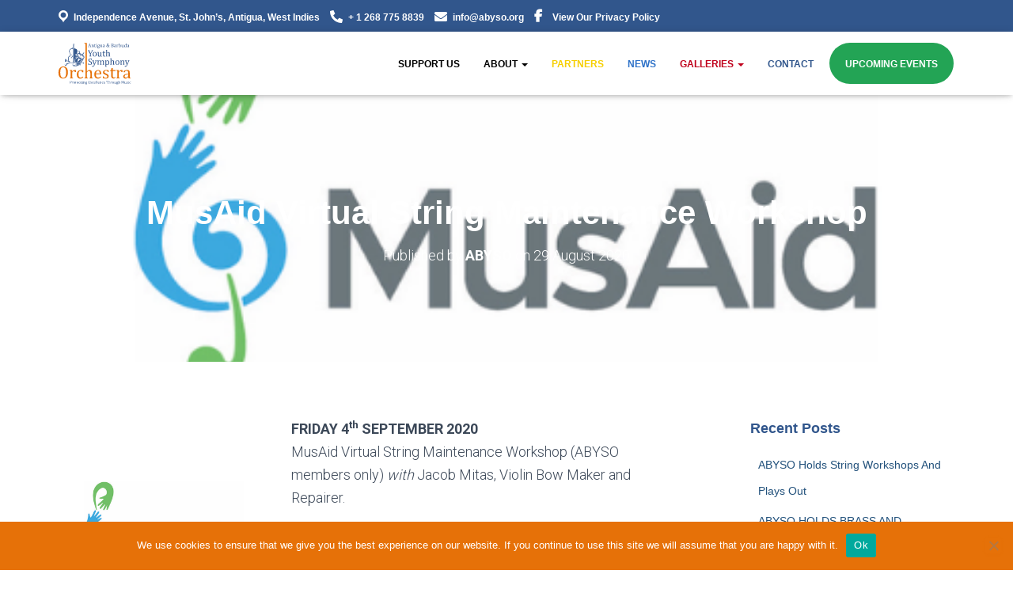

--- FILE ---
content_type: text/html; charset=UTF-8
request_url: https://abyso.org/musaid-virtual-string-maintenance-workshop/
body_size: 24507
content:
<!DOCTYPE html>
<html lang="en-GB">

<head>
	<meta charset='UTF-8'>
	<meta name="viewport" content="width=device-width, initial-scale=1">
	<link rel="profile" href="http://gmpg.org/xfn/11">
		<meta name='robots' content='noindex, nofollow' />

	<!-- This site is optimized with the Yoast SEO plugin v26.8 - https://yoast.com/product/yoast-seo-wordpress/ -->
	<title>MusAid Virtual String Maintenance Workshop - The Antigua and Barbuda Youth Symphony Orchestra</title>
	<meta property="og:locale" content="en_GB" />
	<meta property="og:type" content="article" />
	<meta property="og:title" content="MusAid Virtual String Maintenance Workshop - The Antigua and Barbuda Youth Symphony Orchestra" />
	<meta property="og:description" content="FRIDAY 4th SEPTEMBER 2020 MusAid Virtual String Maintenance Workshop (ABYSO members only) with Jacob Mitas, Violin Bow Maker and Repairer. Time: 4:00pm – 6:00pm AST" />
	<meta property="og:url" content="https://abyso.org/musaid-virtual-string-maintenance-workshop/" />
	<meta property="og:site_name" content="The Antigua and Barbuda Youth Symphony Orchestra" />
	<meta property="article:publisher" content="https://www.facebook.com/abysomusic/?hc_ref=ARQ2Uklwr3c8c1hh2v_2fOLKRbQgTzV4TpI9QL52Uc5O-Z5E1QADh-atP32qc0UQksk&amp;amp%3bamp%3bamp%3bamp%3bamp%3bamp%3bamp%3bamp%3bamp%3bamp%3bref=nf_target&amp;amp%3bamp%3bamp%3bamp%3bamp%3bamp%3bamp%3bamp%3bamp%3bamp%3b__tn__=kC-R" />
	<meta property="article:published_time" content="2020-08-29T07:38:02+00:00" />
	<meta property="article:modified_time" content="2020-08-29T07:49:16+00:00" />
	<meta property="og:image" content="https://abyso.org/wp-content/uploads/2020/08/Untitled-design-2.png" />
	<meta property="og:image:width" content="500" />
	<meta property="og:image:height" content="500" />
	<meta property="og:image:type" content="image/png" />
	<meta name="author" content="ABYSO" />
	<meta name="twitter:card" content="summary_large_image" />
	<meta name="twitter:label1" content="Written by" />
	<meta name="twitter:data1" content="ABYSO" />
	<script type="application/ld+json" class="yoast-schema-graph">{"@context":"https://schema.org","@graph":[{"@type":"Article","@id":"https://abyso.org/musaid-virtual-string-maintenance-workshop/#article","isPartOf":{"@id":"https://abyso.org/musaid-virtual-string-maintenance-workshop/"},"author":{"name":"ABYSO","@id":"https://abyso.org/#/schema/person/14ff3861f7a0aa5d965164a773b9ac5f"},"headline":"MusAid Virtual String Maintenance Workshop","datePublished":"2020-08-29T07:38:02+00:00","dateModified":"2020-08-29T07:49:16+00:00","mainEntityOfPage":{"@id":"https://abyso.org/musaid-virtual-string-maintenance-workshop/"},"wordCount":28,"publisher":{"@id":"https://abyso.org/#organization"},"image":{"@id":"https://abyso.org/musaid-virtual-string-maintenance-workshop/#primaryimage"},"thumbnailUrl":"https://abyso.org/wp-content/uploads/2020/08/Untitled-design-2.png","articleSection":["Upcoming Events"],"inLanguage":"en-GB"},{"@type":"WebPage","@id":"https://abyso.org/musaid-virtual-string-maintenance-workshop/","url":"https://abyso.org/musaid-virtual-string-maintenance-workshop/","name":"MusAid Virtual String Maintenance Workshop - The Antigua and Barbuda Youth Symphony Orchestra","isPartOf":{"@id":"https://abyso.org/#website"},"primaryImageOfPage":{"@id":"https://abyso.org/musaid-virtual-string-maintenance-workshop/#primaryimage"},"image":{"@id":"https://abyso.org/musaid-virtual-string-maintenance-workshop/#primaryimage"},"thumbnailUrl":"https://abyso.org/wp-content/uploads/2020/08/Untitled-design-2.png","datePublished":"2020-08-29T07:38:02+00:00","dateModified":"2020-08-29T07:49:16+00:00","breadcrumb":{"@id":"https://abyso.org/musaid-virtual-string-maintenance-workshop/#breadcrumb"},"inLanguage":"en-GB","potentialAction":[{"@type":"ReadAction","target":["https://abyso.org/musaid-virtual-string-maintenance-workshop/"]}]},{"@type":"ImageObject","inLanguage":"en-GB","@id":"https://abyso.org/musaid-virtual-string-maintenance-workshop/#primaryimage","url":"https://abyso.org/wp-content/uploads/2020/08/Untitled-design-2.png","contentUrl":"https://abyso.org/wp-content/uploads/2020/08/Untitled-design-2.png","width":500,"height":500},{"@type":"BreadcrumbList","@id":"https://abyso.org/musaid-virtual-string-maintenance-workshop/#breadcrumb","itemListElement":[{"@type":"ListItem","position":1,"name":"Home","item":"https://abyso.org/"},{"@type":"ListItem","position":2,"name":"News","item":"https://abyso.org/news/"},{"@type":"ListItem","position":3,"name":"MusAid Virtual String Maintenance Workshop"}]},{"@type":"WebSite","@id":"https://abyso.org/#website","url":"https://abyso.org/","name":"The Antigua and Barbuda Youth Symphony Orchestra","description":"Symphony orchestra with members drawn from the talented youth pool across Antigua and Barbuda.","publisher":{"@id":"https://abyso.org/#organization"},"potentialAction":[{"@type":"SearchAction","target":{"@type":"EntryPoint","urlTemplate":"https://abyso.org/?s={search_term_string}"},"query-input":{"@type":"PropertyValueSpecification","valueRequired":true,"valueName":"search_term_string"}}],"inLanguage":"en-GB"},{"@type":"Organization","@id":"https://abyso.org/#organization","name":"The Antigua and Barbuda Youth Symphony Orchestra","url":"https://abyso.org/","logo":{"@type":"ImageObject","inLanguage":"en-GB","@id":"https://abyso.org/#/schema/logo/image/","url":"https://abyso.org/wp-content/uploads/2020/04/53454918_2126373567447624_8628033430111649792_n-3.jpg","contentUrl":"https://abyso.org/wp-content/uploads/2020/04/53454918_2126373567447624_8628033430111649792_n-3.jpg","width":729,"height":729,"caption":"The Antigua and Barbuda Youth Symphony Orchestra"},"image":{"@id":"https://abyso.org/#/schema/logo/image/"},"sameAs":["https://www.facebook.com/abysomusic/?hc_ref=ARQ2Uklwr3c8c1hh2v_2fOLKRbQgTzV4TpI9QL52Uc5O-Z5E1QADh-atP32qc0UQksk&amp;amp;amp;amp;amp;amp;amp;amp;amp;amp;ref=nf_target&amp;amp;amp;amp;amp;amp;amp;amp;amp;amp;__tn__=kC-R"]},{"@type":"Person","@id":"https://abyso.org/#/schema/person/14ff3861f7a0aa5d965164a773b9ac5f","name":"ABYSO","url":"https://abyso.org/author/abyso/"}]}</script>
	<!-- / Yoast SEO plugin. -->


<link rel='dns-prefetch' href='//stats.wp.com' />
<link rel='dns-prefetch' href='//maxcdn.bootstrapcdn.com' />
<link rel='dns-prefetch' href='//fonts.googleapis.com' />
<link rel='preconnect' href='//c0.wp.com' />
<link rel="alternate" type="application/rss+xml" title="The Antigua and Barbuda Youth Symphony Orchestra &raquo; Feed" href="https://abyso.org/feed/" />
<link rel="alternate" type="application/rss+xml" title="The Antigua and Barbuda Youth Symphony Orchestra &raquo; Comments Feed" href="https://abyso.org/comments/feed/" />
<link rel="alternate" title="oEmbed (JSON)" type="application/json+oembed" href="https://abyso.org/wp-json/oembed/1.0/embed?url=https%3A%2F%2Fabyso.org%2Fmusaid-virtual-string-maintenance-workshop%2F" />
<link rel="alternate" title="oEmbed (XML)" type="text/xml+oembed" href="https://abyso.org/wp-json/oembed/1.0/embed?url=https%3A%2F%2Fabyso.org%2Fmusaid-virtual-string-maintenance-workshop%2F&#038;format=xml" />
<style id='wp-img-auto-sizes-contain-inline-css' type='text/css'>
img:is([sizes=auto i],[sizes^="auto," i]){contain-intrinsic-size:3000px 1500px}
/*# sourceURL=wp-img-auto-sizes-contain-inline-css */
</style>
<link rel='stylesheet' id='bootstrap-css' href='https://abyso.org/wp-content/themes/hestia/assets/bootstrap/css/bootstrap.min.css?ver=1.0.2' type='text/css' media='all' />
<link rel='stylesheet' id='hestia-font-sizes-css' href='https://abyso.org/wp-content/themes/hestia/assets/css/font-sizes.min.css?ver=3.3.3' type='text/css' media='all' />
<style id='wp-emoji-styles-inline-css' type='text/css'>

	img.wp-smiley, img.emoji {
		display: inline !important;
		border: none !important;
		box-shadow: none !important;
		height: 1em !important;
		width: 1em !important;
		margin: 0 0.07em !important;
		vertical-align: -0.1em !important;
		background: none !important;
		padding: 0 !important;
	}
/*# sourceURL=wp-emoji-styles-inline-css */
</style>
<link rel='stylesheet' id='wp-block-library-css' href='https://c0.wp.com/c/6.9/wp-includes/css/dist/block-library/style.min.css' type='text/css' media='all' />
<style id='classic-theme-styles-inline-css' type='text/css'>
/*! This file is auto-generated */
.wp-block-button__link{color:#fff;background-color:#32373c;border-radius:9999px;box-shadow:none;text-decoration:none;padding:calc(.667em + 2px) calc(1.333em + 2px);font-size:1.125em}.wp-block-file__button{background:#32373c;color:#fff;text-decoration:none}
/*# sourceURL=/wp-includes/css/classic-themes.min.css */
</style>
<style id='pdfemb-pdf-embedder-viewer-style-inline-css' type='text/css'>
.wp-block-pdfemb-pdf-embedder-viewer{max-width:none}

/*# sourceURL=https://abyso.org/wp-content/plugins/pdf-embedder/block/build/style-index.css */
</style>
<link rel='stylesheet' id='mediaelement-css' href='https://c0.wp.com/c/6.9/wp-includes/js/mediaelement/mediaelementplayer-legacy.min.css' type='text/css' media='all' />
<link rel='stylesheet' id='wp-mediaelement-css' href='https://c0.wp.com/c/6.9/wp-includes/js/mediaelement/wp-mediaelement.min.css' type='text/css' media='all' />
<style id='jetpack-sharing-buttons-style-inline-css' type='text/css'>
.jetpack-sharing-buttons__services-list{display:flex;flex-direction:row;flex-wrap:wrap;gap:0;list-style-type:none;margin:5px;padding:0}.jetpack-sharing-buttons__services-list.has-small-icon-size{font-size:12px}.jetpack-sharing-buttons__services-list.has-normal-icon-size{font-size:16px}.jetpack-sharing-buttons__services-list.has-large-icon-size{font-size:24px}.jetpack-sharing-buttons__services-list.has-huge-icon-size{font-size:36px}@media print{.jetpack-sharing-buttons__services-list{display:none!important}}.editor-styles-wrapper .wp-block-jetpack-sharing-buttons{gap:0;padding-inline-start:0}ul.jetpack-sharing-buttons__services-list.has-background{padding:1.25em 2.375em}
/*# sourceURL=https://abyso.org/wp-content/plugins/jetpack/_inc/blocks/sharing-buttons/view.css */
</style>
<style id='global-styles-inline-css' type='text/css'>
:root{--wp--preset--aspect-ratio--square: 1;--wp--preset--aspect-ratio--4-3: 4/3;--wp--preset--aspect-ratio--3-4: 3/4;--wp--preset--aspect-ratio--3-2: 3/2;--wp--preset--aspect-ratio--2-3: 2/3;--wp--preset--aspect-ratio--16-9: 16/9;--wp--preset--aspect-ratio--9-16: 9/16;--wp--preset--color--black: #000000;--wp--preset--color--cyan-bluish-gray: #abb8c3;--wp--preset--color--white: #ffffff;--wp--preset--color--pale-pink: #f78da7;--wp--preset--color--vivid-red: #cf2e2e;--wp--preset--color--luminous-vivid-orange: #ff6900;--wp--preset--color--luminous-vivid-amber: #fcb900;--wp--preset--color--light-green-cyan: #7bdcb5;--wp--preset--color--vivid-green-cyan: #00d084;--wp--preset--color--pale-cyan-blue: #8ed1fc;--wp--preset--color--vivid-cyan-blue: #0693e3;--wp--preset--color--vivid-purple: #9b51e0;--wp--preset--color--accent: #e67108;--wp--preset--color--background-color: #ffffff;--wp--preset--color--header-gradient: #31568c;--wp--preset--gradient--vivid-cyan-blue-to-vivid-purple: linear-gradient(135deg,rgb(6,147,227) 0%,rgb(155,81,224) 100%);--wp--preset--gradient--light-green-cyan-to-vivid-green-cyan: linear-gradient(135deg,rgb(122,220,180) 0%,rgb(0,208,130) 100%);--wp--preset--gradient--luminous-vivid-amber-to-luminous-vivid-orange: linear-gradient(135deg,rgb(252,185,0) 0%,rgb(255,105,0) 100%);--wp--preset--gradient--luminous-vivid-orange-to-vivid-red: linear-gradient(135deg,rgb(255,105,0) 0%,rgb(207,46,46) 100%);--wp--preset--gradient--very-light-gray-to-cyan-bluish-gray: linear-gradient(135deg,rgb(238,238,238) 0%,rgb(169,184,195) 100%);--wp--preset--gradient--cool-to-warm-spectrum: linear-gradient(135deg,rgb(74,234,220) 0%,rgb(151,120,209) 20%,rgb(207,42,186) 40%,rgb(238,44,130) 60%,rgb(251,105,98) 80%,rgb(254,248,76) 100%);--wp--preset--gradient--blush-light-purple: linear-gradient(135deg,rgb(255,206,236) 0%,rgb(152,150,240) 100%);--wp--preset--gradient--blush-bordeaux: linear-gradient(135deg,rgb(254,205,165) 0%,rgb(254,45,45) 50%,rgb(107,0,62) 100%);--wp--preset--gradient--luminous-dusk: linear-gradient(135deg,rgb(255,203,112) 0%,rgb(199,81,192) 50%,rgb(65,88,208) 100%);--wp--preset--gradient--pale-ocean: linear-gradient(135deg,rgb(255,245,203) 0%,rgb(182,227,212) 50%,rgb(51,167,181) 100%);--wp--preset--gradient--electric-grass: linear-gradient(135deg,rgb(202,248,128) 0%,rgb(113,206,126) 100%);--wp--preset--gradient--midnight: linear-gradient(135deg,rgb(2,3,129) 0%,rgb(40,116,252) 100%);--wp--preset--font-size--small: 13px;--wp--preset--font-size--medium: 20px;--wp--preset--font-size--large: 36px;--wp--preset--font-size--x-large: 42px;--wp--preset--spacing--20: 0.44rem;--wp--preset--spacing--30: 0.67rem;--wp--preset--spacing--40: 1rem;--wp--preset--spacing--50: 1.5rem;--wp--preset--spacing--60: 2.25rem;--wp--preset--spacing--70: 3.38rem;--wp--preset--spacing--80: 5.06rem;--wp--preset--shadow--natural: 6px 6px 9px rgba(0, 0, 0, 0.2);--wp--preset--shadow--deep: 12px 12px 50px rgba(0, 0, 0, 0.4);--wp--preset--shadow--sharp: 6px 6px 0px rgba(0, 0, 0, 0.2);--wp--preset--shadow--outlined: 6px 6px 0px -3px rgb(255, 255, 255), 6px 6px rgb(0, 0, 0);--wp--preset--shadow--crisp: 6px 6px 0px rgb(0, 0, 0);}:root :where(.is-layout-flow) > :first-child{margin-block-start: 0;}:root :where(.is-layout-flow) > :last-child{margin-block-end: 0;}:root :where(.is-layout-flow) > *{margin-block-start: 24px;margin-block-end: 0;}:root :where(.is-layout-constrained) > :first-child{margin-block-start: 0;}:root :where(.is-layout-constrained) > :last-child{margin-block-end: 0;}:root :where(.is-layout-constrained) > *{margin-block-start: 24px;margin-block-end: 0;}:root :where(.is-layout-flex){gap: 24px;}:root :where(.is-layout-grid){gap: 24px;}body .is-layout-flex{display: flex;}.is-layout-flex{flex-wrap: wrap;align-items: center;}.is-layout-flex > :is(*, div){margin: 0;}body .is-layout-grid{display: grid;}.is-layout-grid > :is(*, div){margin: 0;}.has-black-color{color: var(--wp--preset--color--black) !important;}.has-cyan-bluish-gray-color{color: var(--wp--preset--color--cyan-bluish-gray) !important;}.has-white-color{color: var(--wp--preset--color--white) !important;}.has-pale-pink-color{color: var(--wp--preset--color--pale-pink) !important;}.has-vivid-red-color{color: var(--wp--preset--color--vivid-red) !important;}.has-luminous-vivid-orange-color{color: var(--wp--preset--color--luminous-vivid-orange) !important;}.has-luminous-vivid-amber-color{color: var(--wp--preset--color--luminous-vivid-amber) !important;}.has-light-green-cyan-color{color: var(--wp--preset--color--light-green-cyan) !important;}.has-vivid-green-cyan-color{color: var(--wp--preset--color--vivid-green-cyan) !important;}.has-pale-cyan-blue-color{color: var(--wp--preset--color--pale-cyan-blue) !important;}.has-vivid-cyan-blue-color{color: var(--wp--preset--color--vivid-cyan-blue) !important;}.has-vivid-purple-color{color: var(--wp--preset--color--vivid-purple) !important;}.has-accent-color{color: var(--wp--preset--color--accent) !important;}.has-background-color-color{color: var(--wp--preset--color--background-color) !important;}.has-header-gradient-color{color: var(--wp--preset--color--header-gradient) !important;}.has-black-background-color{background-color: var(--wp--preset--color--black) !important;}.has-cyan-bluish-gray-background-color{background-color: var(--wp--preset--color--cyan-bluish-gray) !important;}.has-white-background-color{background-color: var(--wp--preset--color--white) !important;}.has-pale-pink-background-color{background-color: var(--wp--preset--color--pale-pink) !important;}.has-vivid-red-background-color{background-color: var(--wp--preset--color--vivid-red) !important;}.has-luminous-vivid-orange-background-color{background-color: var(--wp--preset--color--luminous-vivid-orange) !important;}.has-luminous-vivid-amber-background-color{background-color: var(--wp--preset--color--luminous-vivid-amber) !important;}.has-light-green-cyan-background-color{background-color: var(--wp--preset--color--light-green-cyan) !important;}.has-vivid-green-cyan-background-color{background-color: var(--wp--preset--color--vivid-green-cyan) !important;}.has-pale-cyan-blue-background-color{background-color: var(--wp--preset--color--pale-cyan-blue) !important;}.has-vivid-cyan-blue-background-color{background-color: var(--wp--preset--color--vivid-cyan-blue) !important;}.has-vivid-purple-background-color{background-color: var(--wp--preset--color--vivid-purple) !important;}.has-accent-background-color{background-color: var(--wp--preset--color--accent) !important;}.has-background-color-background-color{background-color: var(--wp--preset--color--background-color) !important;}.has-header-gradient-background-color{background-color: var(--wp--preset--color--header-gradient) !important;}.has-black-border-color{border-color: var(--wp--preset--color--black) !important;}.has-cyan-bluish-gray-border-color{border-color: var(--wp--preset--color--cyan-bluish-gray) !important;}.has-white-border-color{border-color: var(--wp--preset--color--white) !important;}.has-pale-pink-border-color{border-color: var(--wp--preset--color--pale-pink) !important;}.has-vivid-red-border-color{border-color: var(--wp--preset--color--vivid-red) !important;}.has-luminous-vivid-orange-border-color{border-color: var(--wp--preset--color--luminous-vivid-orange) !important;}.has-luminous-vivid-amber-border-color{border-color: var(--wp--preset--color--luminous-vivid-amber) !important;}.has-light-green-cyan-border-color{border-color: var(--wp--preset--color--light-green-cyan) !important;}.has-vivid-green-cyan-border-color{border-color: var(--wp--preset--color--vivid-green-cyan) !important;}.has-pale-cyan-blue-border-color{border-color: var(--wp--preset--color--pale-cyan-blue) !important;}.has-vivid-cyan-blue-border-color{border-color: var(--wp--preset--color--vivid-cyan-blue) !important;}.has-vivid-purple-border-color{border-color: var(--wp--preset--color--vivid-purple) !important;}.has-accent-border-color{border-color: var(--wp--preset--color--accent) !important;}.has-background-color-border-color{border-color: var(--wp--preset--color--background-color) !important;}.has-header-gradient-border-color{border-color: var(--wp--preset--color--header-gradient) !important;}.has-vivid-cyan-blue-to-vivid-purple-gradient-background{background: var(--wp--preset--gradient--vivid-cyan-blue-to-vivid-purple) !important;}.has-light-green-cyan-to-vivid-green-cyan-gradient-background{background: var(--wp--preset--gradient--light-green-cyan-to-vivid-green-cyan) !important;}.has-luminous-vivid-amber-to-luminous-vivid-orange-gradient-background{background: var(--wp--preset--gradient--luminous-vivid-amber-to-luminous-vivid-orange) !important;}.has-luminous-vivid-orange-to-vivid-red-gradient-background{background: var(--wp--preset--gradient--luminous-vivid-orange-to-vivid-red) !important;}.has-very-light-gray-to-cyan-bluish-gray-gradient-background{background: var(--wp--preset--gradient--very-light-gray-to-cyan-bluish-gray) !important;}.has-cool-to-warm-spectrum-gradient-background{background: var(--wp--preset--gradient--cool-to-warm-spectrum) !important;}.has-blush-light-purple-gradient-background{background: var(--wp--preset--gradient--blush-light-purple) !important;}.has-blush-bordeaux-gradient-background{background: var(--wp--preset--gradient--blush-bordeaux) !important;}.has-luminous-dusk-gradient-background{background: var(--wp--preset--gradient--luminous-dusk) !important;}.has-pale-ocean-gradient-background{background: var(--wp--preset--gradient--pale-ocean) !important;}.has-electric-grass-gradient-background{background: var(--wp--preset--gradient--electric-grass) !important;}.has-midnight-gradient-background{background: var(--wp--preset--gradient--midnight) !important;}.has-small-font-size{font-size: var(--wp--preset--font-size--small) !important;}.has-medium-font-size{font-size: var(--wp--preset--font-size--medium) !important;}.has-large-font-size{font-size: var(--wp--preset--font-size--large) !important;}.has-x-large-font-size{font-size: var(--wp--preset--font-size--x-large) !important;}
:root :where(.wp-block-pullquote){font-size: 1.5em;line-height: 1.6;}
/*# sourceURL=global-styles-inline-css */
</style>
<link rel='stylesheet' id='cookie-notice-front-css' href='https://abyso.org/wp-content/plugins/cookie-notice/css/front.min.css?ver=2.5.11' type='text/css' media='all' />
<link rel='stylesheet' id='hestia-clients-bar-css' href='https://abyso.org/wp-content/plugins/themeisle-companion/obfx_modules/companion-legacy/assets/css/hestia/clients-bar.css?ver=3.0.3' type='text/css' media='all' />
<link rel='stylesheet' id='dashicons-css' href='https://c0.wp.com/c/6.9/wp-includes/css/dashicons.min.css' type='text/css' media='all' />
<link rel='stylesheet' id='obfx-module-pub-css-menu-icons-0-css' href='https://maxcdn.bootstrapcdn.com/font-awesome/4.7.0/css/font-awesome.min.css?ver=3.0.5' type='text/css' media='all' />
<link rel='stylesheet' id='obfx-module-pub-css-menu-icons-1-css' href='https://abyso.org/wp-content/plugins/themeisle-companion/obfx_modules/menu-icons/css/public.css?ver=3.0.5' type='text/css' media='all' />
<link rel='stylesheet' id='chld_thm_cfg_parent-css' href='https://abyso.org/wp-content/themes/hestia/style.css?ver=6.9' type='text/css' media='all' />
<link rel='stylesheet' id='hestia_style-css' href='https://abyso.org/wp-content/themes/ABYSO/style.css?ver=2.5.7.1587993703' type='text/css' media='all' />
<style id='hestia_style-inline-css' type='text/css'>
div.wpforms-container-full .wpforms-form div.wpforms-field input.wpforms-error{border:none}div.wpforms-container .wpforms-form input[type=date],div.wpforms-container .wpforms-form input[type=datetime],div.wpforms-container .wpforms-form input[type=datetime-local],div.wpforms-container .wpforms-form input[type=email],div.wpforms-container .wpforms-form input[type=month],div.wpforms-container .wpforms-form input[type=number],div.wpforms-container .wpforms-form input[type=password],div.wpforms-container .wpforms-form input[type=range],div.wpforms-container .wpforms-form input[type=search],div.wpforms-container .wpforms-form input[type=tel],div.wpforms-container .wpforms-form input[type=text],div.wpforms-container .wpforms-form input[type=time],div.wpforms-container .wpforms-form input[type=url],div.wpforms-container .wpforms-form input[type=week],div.wpforms-container .wpforms-form select,div.wpforms-container .wpforms-form textarea,.nf-form-cont input:not([type=button]),div.wpforms-container .wpforms-form .form-group.is-focused .form-control{box-shadow:none}div.wpforms-container .wpforms-form input[type=date],div.wpforms-container .wpforms-form input[type=datetime],div.wpforms-container .wpforms-form input[type=datetime-local],div.wpforms-container .wpforms-form input[type=email],div.wpforms-container .wpforms-form input[type=month],div.wpforms-container .wpforms-form input[type=number],div.wpforms-container .wpforms-form input[type=password],div.wpforms-container .wpforms-form input[type=range],div.wpforms-container .wpforms-form input[type=search],div.wpforms-container .wpforms-form input[type=tel],div.wpforms-container .wpforms-form input[type=text],div.wpforms-container .wpforms-form input[type=time],div.wpforms-container .wpforms-form input[type=url],div.wpforms-container .wpforms-form input[type=week],div.wpforms-container .wpforms-form select,div.wpforms-container .wpforms-form textarea,.nf-form-cont input:not([type=button]){background-image:linear-gradient(#9c27b0,#9c27b0),linear-gradient(#d2d2d2,#d2d2d2);float:none;border:0;border-radius:0;background-color:transparent;background-repeat:no-repeat;background-position:center bottom,center calc(100% - 1px);background-size:0 2px,100% 1px;font-weight:400;transition:background 0s ease-out}div.wpforms-container .wpforms-form .form-group.is-focused .form-control{outline:none;background-size:100% 2px,100% 1px;transition-duration:0.3s}div.wpforms-container .wpforms-form input[type=date].form-control,div.wpforms-container .wpforms-form input[type=datetime].form-control,div.wpforms-container .wpforms-form input[type=datetime-local].form-control,div.wpforms-container .wpforms-form input[type=email].form-control,div.wpforms-container .wpforms-form input[type=month].form-control,div.wpforms-container .wpforms-form input[type=number].form-control,div.wpforms-container .wpforms-form input[type=password].form-control,div.wpforms-container .wpforms-form input[type=range].form-control,div.wpforms-container .wpforms-form input[type=search].form-control,div.wpforms-container .wpforms-form input[type=tel].form-control,div.wpforms-container .wpforms-form input[type=text].form-control,div.wpforms-container .wpforms-form input[type=time].form-control,div.wpforms-container .wpforms-form input[type=url].form-control,div.wpforms-container .wpforms-form input[type=week].form-control,div.wpforms-container .wpforms-form select.form-control,div.wpforms-container .wpforms-form textarea.form-control{border:none;padding:7px 0;font-size:14px}div.wpforms-container .wpforms-form .wpforms-field-select select{border-radius:3px}div.wpforms-container .wpforms-form .wpforms-field-number input[type=number]{background-image:none;border-radius:3px}div.wpforms-container .wpforms-form button[type=submit].wpforms-submit,div.wpforms-container .wpforms-form button[type=submit].wpforms-submit:hover{color:#fff;border:none}.home div.wpforms-container-full .wpforms-form{margin-left:15px;margin-right:15px}div.wpforms-container-full .wpforms-form .wpforms-field{padding:0 0 24px 0 !important}div.wpforms-container-full .wpforms-form .wpforms-submit-container{text-align:right}div.wpforms-container-full .wpforms-form .wpforms-submit-container button{text-transform:uppercase}div.wpforms-container-full .wpforms-form textarea{border:none !important}div.wpforms-container-full .wpforms-form textarea:focus{border-width:0 !important}.home div.wpforms-container .wpforms-form textarea{background-image:linear-gradient(#9c27b0,#9c27b0),linear-gradient(#d2d2d2,#d2d2d2);background-color:transparent;background-repeat:no-repeat;background-position:center bottom,center calc(100% - 1px);background-size:0 2px,100% 1px}@media only screen and(max-width:768px){.wpforms-container-full .wpforms-form .wpforms-one-half,.wpforms-container-full .wpforms-form button{width:100% !important;margin-left:0 !important}.wpforms-container-full .wpforms-form .wpforms-submit-container{text-align:center}}div.wpforms-container .wpforms-form input:focus,div.wpforms-container .wpforms-form select:focus{border:none}.elementor-page .hestia-about>.container{width:100%}.elementor-page .pagebuilder-section{padding:0}.elementor-page .title-in-content,.elementor-page .image-in-page{display:none}.home.elementor-page .main-raised>section.hestia-about{overflow:visible}.elementor-editor-active .navbar{pointer-events:none}.elementor-editor-active #elementor.elementor-edit-mode .elementor-element-overlay{z-index:1000000}.elementor-page.page-template-template-fullwidth .blog-post-wrapper>.container{width:100%}.elementor-page.page-template-template-fullwidth .blog-post-wrapper>.container .col-md-12{padding:0}.elementor-page.page-template-template-fullwidth article.section{padding:0}.elementor-text-editor p,.elementor-text-editor h1,.elementor-text-editor h2,.elementor-text-editor h3,.elementor-text-editor h4,.elementor-text-editor h5,.elementor-text-editor h6{font-size:inherit}.hestia-top-bar li a[href*="facebook.com"]{font-size:0}.hestia-top-bar li a[href*="facebook.com"]:before{content:"\f39e"}.hestia-top-bar li a[href*="facebook.com"]:hover:before{color:#3b5998}.hestia-top-bar li a[href*="twitter.com"]{font-size:0}.hestia-top-bar li a[href*="twitter.com"]:before{content:"\f099"}.hestia-top-bar li a[href*="twitter.com"]:hover:before{color:#000}.hestia-top-bar li a[href*="pinterest.com"]{font-size:0}.hestia-top-bar li a[href*="pinterest.com"]:before{content:"\f231"}.hestia-top-bar li a[href*="pinterest.com"]:hover:before{color:#cc2127}.hestia-top-bar li a[href*="google.com"]{font-size:0}.hestia-top-bar li a[href*="google.com"]:before{content:"\f1a0"}.hestia-top-bar li a[href*="google.com"]:hover:before{color:#dd4b39}.hestia-top-bar li a[href*="linkedin.com"]{font-size:0}.hestia-top-bar li a[href*="linkedin.com"]:before{content:"\f0e1"}.hestia-top-bar li a[href*="linkedin.com"]:hover:before{color:#0976b4}.hestia-top-bar li a[href*="dribbble.com"]{font-size:0}.hestia-top-bar li a[href*="dribbble.com"]:before{content:"\f17d"}.hestia-top-bar li a[href*="dribbble.com"]:hover:before{color:#ea4c89}.hestia-top-bar li a[href*="github.com"]{font-size:0}.hestia-top-bar li a[href*="github.com"]:before{content:"\f09b"}.hestia-top-bar li a[href*="github.com"]:hover:before{color:#000}.hestia-top-bar li a[href*="youtube.com"]{font-size:0}.hestia-top-bar li a[href*="youtube.com"]:before{content:"\f167"}.hestia-top-bar li a[href*="youtube.com"]:hover:before{color:#e52d27}.hestia-top-bar li a[href*="instagram.com"]{font-size:0}.hestia-top-bar li a[href*="instagram.com"]:before{content:"\f16d"}.hestia-top-bar li a[href*="instagram.com"]:hover:before{color:#125688}.hestia-top-bar li a[href*="reddit.com"]{font-size:0}.hestia-top-bar li a[href*="reddit.com"]:before{content:"\f281"}.hestia-top-bar li a[href*="reddit.com"]:hover:before{color:#ff4500}.hestia-top-bar li a[href*="tumblr.com"]{font-size:0}.hestia-top-bar li a[href*="tumblr.com"]:before{content:"\f173"}.hestia-top-bar li a[href*="tumblr.com"]:hover:before{color:#35465c}.hestia-top-bar li a[href*="behance.com"]{font-size:0}.hestia-top-bar li a[href*="behance.com"]:before{content:"\f1b4"}.hestia-top-bar li a[href*="behance.com"]:hover:before{color:#1769ff}.hestia-top-bar li a[href*="snapchat.com"]{font-size:0}.hestia-top-bar li a[href*="snapchat.com"]:before{content:"\f2ab"}.hestia-top-bar li a[href*="snapchat.com"]:hover:before{color:#fffc00}.hestia-top-bar li a[href*="deviantart.com"]{font-size:0}.hestia-top-bar li a[href*="deviantart.com"]:before{content:"\f1bd"}.hestia-top-bar li a[href*="deviantart.com"]:hover:before{color:#05cc47}.hestia-top-bar li a[href*="vimeo.com"]{font-size:0}.hestia-top-bar li a[href*="vimeo.com"]:before{content:"\f27d"}.hestia-top-bar li a[href*="vimeo.com"]:hover:before{color:#1ab7ea}.hestia-top-bar li a:is( [href*="://x.com"],[href*="://www.x.com"]){font-size:0}.hestia-top-bar li a:is( [href*="://x.com"],[href*="://www.x.com"]):before{content:"\e61b"}.hestia-top-bar li a:is( [href*="://x.com"],[href*="://www.x.com"]):hover:before{color:#000}
.hestia-top-bar,.hestia-top-bar .widget.widget_shopping_cart .cart_list{background-color:#363537}.hestia-top-bar .widget .label-floating input[type=search]:-webkit-autofill{-webkit-box-shadow:inset 0 0 0 9999px #363537}.hestia-top-bar,.hestia-top-bar .widget .label-floating input[type=search],.hestia-top-bar .widget.widget_search form.form-group:before,.hestia-top-bar .widget.widget_product_search form.form-group:before,.hestia-top-bar .widget.widget_shopping_cart:before{color:#fff}.hestia-top-bar .widget .label-floating input[type=search]{-webkit-text-fill-color:#fff !important}.hestia-top-bar div.widget.widget_shopping_cart:before,.hestia-top-bar .widget.widget_product_search form.form-group:before,.hestia-top-bar .widget.widget_search form.form-group:before{background-color:#fff}.hestia-top-bar a,.hestia-top-bar .top-bar-nav li a{color:#fff}.hestia-top-bar ul li a[href*="mailto:"]:before,.hestia-top-bar ul li a[href*="tel:"]:before{background-color:#fff}.hestia-top-bar a:hover,.hestia-top-bar .top-bar-nav li a:hover{color:#eee}.hestia-top-bar ul li:hover a[href*="mailto:"]:before,.hestia-top-bar ul li:hover a[href*="tel:"]:before{background-color:#eee}
footer.footer.footer-black{background:#323437}footer.footer.footer-black.footer-big{color:#fff}footer.footer.footer-black a{color:#fff}footer.footer.footer-black hr{border-color:#5e5e5e}.footer-big p,.widget,.widget code,.widget pre{color:#5e5e5e}
:root{--hestia-primary-color:#e67108}a,.navbar .dropdown-menu li:hover>a,.navbar .dropdown-menu li:focus>a,.navbar .dropdown-menu li:active>a,.navbar .navbar-nav>li .dropdown-menu li:hover>a,body:not(.home) .navbar-default .navbar-nav>.active:not(.btn)>a,body:not(.home) .navbar-default .navbar-nav>.active:not(.btn)>a:hover,body:not(.home) .navbar-default .navbar-nav>.active:not(.btn)>a:focus,a:hover,.card-blog a.moretag:hover,.card-blog a.more-link:hover,.widget a:hover,.has-text-color.has-accent-color,p.has-text-color a{color:#e67108}.svg-text-color{fill:#e67108}.pagination span.current,.pagination span.current:focus,.pagination span.current:hover{border-color:#e67108}button,button:hover,.woocommerce .track_order button[type="submit"],.woocommerce .track_order button[type="submit"]:hover,div.wpforms-container .wpforms-form button[type=submit].wpforms-submit,div.wpforms-container .wpforms-form button[type=submit].wpforms-submit:hover,input[type="button"],input[type="button"]:hover,input[type="submit"],input[type="submit"]:hover,input#searchsubmit,.pagination span.current,.pagination span.current:focus,.pagination span.current:hover,.btn.btn-primary,.btn.btn-primary:link,.btn.btn-primary:hover,.btn.btn-primary:focus,.btn.btn-primary:active,.btn.btn-primary.active,.btn.btn-primary.active:focus,.btn.btn-primary.active:hover,.btn.btn-primary:active:hover,.btn.btn-primary:active:focus,.btn.btn-primary:active:hover,.hestia-sidebar-open.btn.btn-rose,.hestia-sidebar-close.btn.btn-rose,.hestia-sidebar-open.btn.btn-rose:hover,.hestia-sidebar-close.btn.btn-rose:hover,.hestia-sidebar-open.btn.btn-rose:focus,.hestia-sidebar-close.btn.btn-rose:focus,.label.label-primary,.hestia-work .portfolio-item:nth-child(6n+1) .label,.nav-cart .nav-cart-content .widget .buttons .button,.has-accent-background-color[class*="has-background"]{background-color:#e67108}@media(max-width:768px){.navbar-default .navbar-nav>li>a:hover,.navbar-default .navbar-nav>li>a:focus,.navbar .navbar-nav .dropdown .dropdown-menu li a:hover,.navbar .navbar-nav .dropdown .dropdown-menu li a:focus,.navbar button.navbar-toggle:hover,.navbar .navbar-nav li:hover>a i{color:#e67108}}body:not(.woocommerce-page) button:not([class^="fl-"]):not(.hestia-scroll-to-top):not(.navbar-toggle):not(.close),body:not(.woocommerce-page) .button:not([class^="fl-"]):not(hestia-scroll-to-top):not(.navbar-toggle):not(.add_to_cart_button):not(.product_type_grouped):not(.product_type_external),div.wpforms-container .wpforms-form button[type=submit].wpforms-submit,input[type="submit"],input[type="button"],.btn.btn-primary,.widget_product_search button[type="submit"],.hestia-sidebar-open.btn.btn-rose,.hestia-sidebar-close.btn.btn-rose,.everest-forms button[type=submit].everest-forms-submit-button{-webkit-box-shadow:0 2px 2px 0 rgba(230,113,8,0.14),0 3px 1px -2px rgba(230,113,8,0.2),0 1px 5px 0 rgba(230,113,8,0.12);box-shadow:0 2px 2px 0 rgba(230,113,8,0.14),0 3px 1px -2px rgba(230,113,8,0.2),0 1px 5px 0 rgba(230,113,8,0.12)}.card .header-primary,.card .content-primary,.everest-forms button[type=submit].everest-forms-submit-button{background:#e67108}body:not(.woocommerce-page) .button:not([class^="fl-"]):not(.hestia-scroll-to-top):not(.navbar-toggle):not(.add_to_cart_button):hover,body:not(.woocommerce-page) button:not([class^="fl-"]):not(.hestia-scroll-to-top):not(.navbar-toggle):not(.close):hover,div.wpforms-container .wpforms-form button[type=submit].wpforms-submit:hover,input[type="submit"]:hover,input[type="button"]:hover,input#searchsubmit:hover,.widget_product_search button[type="submit"]:hover,.pagination span.current,.btn.btn-primary:hover,.btn.btn-primary:focus,.btn.btn-primary:active,.btn.btn-primary.active,.btn.btn-primary:active:focus,.btn.btn-primary:active:hover,.hestia-sidebar-open.btn.btn-rose:hover,.hestia-sidebar-close.btn.btn-rose:hover,.pagination span.current:hover,.everest-forms button[type=submit].everest-forms-submit-button:hover,.everest-forms button[type=submit].everest-forms-submit-button:focus,.everest-forms button[type=submit].everest-forms-submit-button:active{-webkit-box-shadow:0 14px 26px -12px rgba(230,113,8,0.42),0 4px 23px 0 rgba(0,0,0,0.12),0 8px 10px -5px rgba(230,113,8,0.2);box-shadow:0 14px 26px -12px rgba(230,113,8,0.42),0 4px 23px 0 rgba(0,0,0,0.12),0 8px 10px -5px rgba(230,113,8,0.2);color:#fff}.form-group.is-focused .form-control{background-image:-webkit-gradient(linear,left top,left bottom,from(#e67108),to(#e67108)),-webkit-gradient(linear,left top,left bottom,from(#d2d2d2),to(#d2d2d2));background-image:-webkit-linear-gradient(linear,left top,left bottom,from(#e67108),to(#e67108)),-webkit-linear-gradient(linear,left top,left bottom,from(#d2d2d2),to(#d2d2d2));background-image:linear-gradient(linear,left top,left bottom,from(#e67108),to(#e67108)),linear-gradient(linear,left top,left bottom,from(#d2d2d2),to(#d2d2d2))}.navbar:not(.navbar-transparent) li:not(.btn):hover>a,.navbar li.on-section:not(.btn)>a,.navbar.full-screen-menu.navbar-transparent li:not(.btn):hover>a,.navbar.full-screen-menu .navbar-toggle:hover,.navbar:not(.navbar-transparent) .nav-cart:hover,.navbar:not(.navbar-transparent) .hestia-toggle-search:hover{color:#e67108}.header-filter-gradient{background:linear-gradient(45deg,rgba(49,86,140,1) 0,rgb(115,114,119) 100%)}.has-text-color.has-header-gradient-color{color:#31568c}.has-header-gradient-background-color[class*="has-background"]{background-color:#31568c}.has-text-color.has-background-color-color{color:#fff}.has-background-color-background-color[class*="has-background"]{background-color:#fff}
.btn.btn-primary:not(.colored-button):not(.btn-left):not(.btn-right):not(.btn-just-icon):not(.menu-item),input[type="submit"]:not(.search-submit),body:not(.woocommerce-account) .woocommerce .button.woocommerce-Button,.woocommerce .product button.button,.woocommerce .product button.button.alt,.woocommerce .product #respond input#submit,.woocommerce-cart .blog-post .woocommerce .cart-collaterals .cart_totals .checkout-button,.woocommerce-checkout #payment #place_order,.woocommerce-account.woocommerce-page button.button,.woocommerce .track_order button[type="submit"],.nav-cart .nav-cart-content .widget .buttons .button,.woocommerce a.button.wc-backward,body.woocommerce .wccm-catalog-item a.button,body.woocommerce a.wccm-button.button,form.woocommerce-form-coupon button.button,div.wpforms-container .wpforms-form button[type=submit].wpforms-submit,div.woocommerce a.button.alt,div.woocommerce table.my_account_orders .button,.btn.colored-button,.btn.btn-left,.btn.btn-right,.btn:not(.colored-button):not(.btn-left):not(.btn-right):not(.btn-just-icon):not(.menu-item):not(.hestia-sidebar-open):not(.hestia-sidebar-close){padding-top:15px;padding-bottom:15px;padding-left:33px;padding-right:33px}
:root{--hestia-button-border-radius:3px}.btn.btn-primary:not(.colored-button):not(.btn-left):not(.btn-right):not(.btn-just-icon):not(.menu-item),input[type="submit"]:not(.search-submit),body:not(.woocommerce-account) .woocommerce .button.woocommerce-Button,.woocommerce .product button.button,.woocommerce .product button.button.alt,.woocommerce .product #respond input#submit,.woocommerce-cart .blog-post .woocommerce .cart-collaterals .cart_totals .checkout-button,.woocommerce-checkout #payment #place_order,.woocommerce-account.woocommerce-page button.button,.woocommerce .track_order button[type="submit"],.nav-cart .nav-cart-content .widget .buttons .button,.woocommerce a.button.wc-backward,body.woocommerce .wccm-catalog-item a.button,body.woocommerce a.wccm-button.button,form.woocommerce-form-coupon button.button,div.wpforms-container .wpforms-form button[type=submit].wpforms-submit,div.woocommerce a.button.alt,div.woocommerce table.my_account_orders .button,input[type="submit"].search-submit,.hestia-view-cart-wrapper .added_to_cart.wc-forward,.woocommerce-product-search button,.woocommerce-cart .actions .button,#secondary div[id^=woocommerce_price_filter] .button,.woocommerce div[id^=woocommerce_widget_cart].widget .buttons .button,.searchform input[type=submit],.searchform button,.search-form:not(.media-toolbar-primary) input[type=submit],.search-form:not(.media-toolbar-primary) button,.woocommerce-product-search input[type=submit],.btn.colored-button,.btn.btn-left,.btn.btn-right,.btn:not(.colored-button):not(.btn-left):not(.btn-right):not(.btn-just-icon):not(.menu-item):not(.hestia-sidebar-open):not(.hestia-sidebar-close){border-radius:3px}
@media(min-width:769px){.page-header.header-small .hestia-title,.page-header.header-small .title,h1.hestia-title.title-in-content,.main article.section .has-title-font-size{font-size:42px}}
@media( min-width:480px){}@media( min-width:768px){}.hestia-scroll-to-top{border-radius :50%;background-color:#999}.hestia-scroll-to-top:hover{background-color:#999}.hestia-scroll-to-top:hover svg,.hestia-scroll-to-top:hover p{color:#fff}.hestia-scroll-to-top svg,.hestia-scroll-to-top p{color:#fff}
/*# sourceURL=hestia_style-inline-css */
</style>
<link rel='stylesheet' id='hestia_fonts-css' href='https://fonts.googleapis.com/css?family=Roboto%3A300%2C400%2C500%2C700%7CRoboto+Slab%3A400%2C700&#038;subset=latin%2Clatin-ext&#038;ver=3.3.3' type='text/css' media='all' />
<link rel='stylesheet' id='jetpack-swiper-library-css' href='https://c0.wp.com/p/jetpack/15.4/_inc/blocks/swiper.css' type='text/css' media='all' />
<link rel='stylesheet' id='jetpack-carousel-css' href='https://c0.wp.com/p/jetpack/15.4/modules/carousel/jetpack-carousel.css' type='text/css' media='all' />
<script type="text/javascript" id="cookie-notice-front-js-before">
/* <![CDATA[ */
var cnArgs = {"ajaxUrl":"https:\/\/abyso.org\/wp-admin\/admin-ajax.php","nonce":"ed7a60adb2","hideEffect":"fade","position":"bottom","onScroll":false,"onScrollOffset":100,"onClick":false,"cookieName":"cookie_notice_accepted","cookieTime":2592000,"cookieTimeRejected":2592000,"globalCookie":false,"redirection":false,"cache":false,"revokeCookies":false,"revokeCookiesOpt":"automatic"};

//# sourceURL=cookie-notice-front-js-before
/* ]]> */
</script>
<script type="text/javascript" src="https://abyso.org/wp-content/plugins/cookie-notice/js/front.min.js?ver=2.5.11" id="cookie-notice-front-js"></script>
<script type="text/javascript" src="https://c0.wp.com/c/6.9/wp-includes/js/jquery/jquery.min.js" id="jquery-core-js"></script>
<script type="text/javascript" src="https://c0.wp.com/c/6.9/wp-includes/js/jquery/jquery-migrate.min.js" id="jquery-migrate-js"></script>
<link rel="https://api.w.org/" href="https://abyso.org/wp-json/" /><link rel="alternate" title="JSON" type="application/json" href="https://abyso.org/wp-json/wp/v2/posts/5243" /><link rel="EditURI" type="application/rsd+xml" title="RSD" href="https://abyso.org/xmlrpc.php?rsd" />
<meta name="generator" content="WordPress 6.9" />
<link rel='shortlink' href='https://abyso.org/?p=5243' />
<!-- Enter your scripts here -->	<style>img#wpstats{display:none}</style>
		
        <script type="text/javascript">
            var jQueryMigrateHelperHasSentDowngrade = false;

			window.onerror = function( msg, url, line, col, error ) {
				// Break out early, do not processing if a downgrade reqeust was already sent.
				if ( jQueryMigrateHelperHasSentDowngrade ) {
					return true;
                }

				var xhr = new XMLHttpRequest();
				var nonce = 'b07ce47f9c';
				var jQueryFunctions = [
					'andSelf',
					'browser',
					'live',
					'boxModel',
					'support.boxModel',
					'size',
					'swap',
					'clean',
					'sub',
                ];
				var match_pattern = /\)\.(.+?) is not a function/;
                var erroredFunction = msg.match( match_pattern );

                // If there was no matching functions, do not try to downgrade.
                if ( null === erroredFunction || typeof erroredFunction !== 'object' || typeof erroredFunction[1] === "undefined" || -1 === jQueryFunctions.indexOf( erroredFunction[1] ) ) {
                    return true;
                }

                // Set that we've now attempted a downgrade request.
                jQueryMigrateHelperHasSentDowngrade = true;

				xhr.open( 'POST', 'https://abyso.org/wp-admin/admin-ajax.php' );
				xhr.setRequestHeader( 'Content-Type', 'application/x-www-form-urlencoded' );
				xhr.onload = function () {
					var response,
                        reload = false;

					if ( 200 === xhr.status ) {
                        try {
                        	response = JSON.parse( xhr.response );

                        	reload = response.data.reload;
                        } catch ( e ) {
                        	reload = false;
                        }
                    }

					// Automatically reload the page if a deprecation caused an automatic downgrade, ensure visitors get the best possible experience.
					if ( reload ) {
						location.reload();
                    }
				};

				xhr.send( encodeURI( 'action=jquery-migrate-downgrade-version&_wpnonce=' + nonce ) );

				// Suppress error alerts in older browsers
				return true;
			}
        </script>

		<meta name="generator" content="Elementor 3.34.2; features: additional_custom_breakpoints; settings: css_print_method-external, google_font-enabled, font_display-auto">
			<style>
				.e-con.e-parent:nth-of-type(n+4):not(.e-lazyloaded):not(.e-no-lazyload),
				.e-con.e-parent:nth-of-type(n+4):not(.e-lazyloaded):not(.e-no-lazyload) * {
					background-image: none !important;
				}
				@media screen and (max-height: 1024px) {
					.e-con.e-parent:nth-of-type(n+3):not(.e-lazyloaded):not(.e-no-lazyload),
					.e-con.e-parent:nth-of-type(n+3):not(.e-lazyloaded):not(.e-no-lazyload) * {
						background-image: none !important;
					}
				}
				@media screen and (max-height: 640px) {
					.e-con.e-parent:nth-of-type(n+2):not(.e-lazyloaded):not(.e-no-lazyload),
					.e-con.e-parent:nth-of-type(n+2):not(.e-lazyloaded):not(.e-no-lazyload) * {
						background-image: none !important;
					}
				}
			</style>
			<style type="text/css" id="custom-background-css">
body.custom-background { background-color: #ffffff; }
</style>
	<link rel="icon" href="https://abyso.org/wp-content/uploads/2020/04/cropped-favicon-32x32.png" sizes="32x32" />
<link rel="icon" href="https://abyso.org/wp-content/uploads/2020/04/cropped-favicon-192x192.png" sizes="192x192" />
<link rel="apple-touch-icon" href="https://abyso.org/wp-content/uploads/2020/04/cropped-favicon-180x180.png" />
<meta name="msapplication-TileImage" content="https://abyso.org/wp-content/uploads/2020/04/cropped-favicon-270x270.png" />
		<style type="text/css" id="wp-custom-css">
			/*
Theme Name: Hestia Child
Theme URI: https://themeisle.com/themes/hestia/
Template: hestia
Author: ThemeIsle
Author URI: https://themeisle.com
Description: Hestia is a modern WordPress theme for professionals. It fits creative business, small businesses (restaurants, wedding planners, sport/medical shops), startups, corporate businesses, online agencies and firms, portfolios, ecommerce (WooCommerce), and freelancers. It has a multipurpose one-page design, widgetized footer, blog/news page and a clean look, is compatible with: Flat Parallax Slider, Photo Gallery, Travel Map and Elementor Page Builder . The theme is responsive, WPML, Retina ready, SEO friendly, and uses Material Kit for design.
Tags: blog,custom-logo,portfolio,e-commerce,rtl-language-support,post-formats,grid-layout,one-column,two-columns,custom-background,custom-colors,custom-header,custom-menu,featured-image-header,featured-images,flexible-header,full-width-template,sticky-post,theme-options,threaded-comments,translation-ready,editor-style,footer-widgets,left-sidebar,right-sidebar,wide-blocks
Version: 2.5.7.1587457321
Updated: 2020-04-21 09:22:01

COLOURS-------------------------------------------------

ROYAL BLUE - #31568c
ROYAL ORANGE - #e67108

ANTIGUA COLOURS
RED - #c0001c
YELLOW - #f6cf00
BLUE - #2d71c8
BLACK - #00000

FONTS---------------------------------------------------

font-family: 'Montserrat', sans-serif;

font-weight: 400;
font-weight: 600;
font-weight: 700;

font-family: 'Playfair Display', serif;

*/

.hestia-top-bar{
	background-color: #31568c !important;
	font-family: 'Montserrat', sans-serif;
	font-weight: 600;
}

.navbar .navbar-header .navbar-brand img {
    height: 60px !important;
    max-height: 100px !important;
}

.navbar.hestia_left .navbar-collapse{
	font-family: 'Montserrat', sans-serif;
}

.navbar .navbar-nav > li a{
	font-weight: 600 !important;
}

.navbar .navbar-nav > li a:hover{
	color: #e67108 !important;
}

.navbar .navbar-nav > li.menu-about{
	color: #000000 !important;
}

.navbar .navbar-nav > li.menu-partners{
	color: #f6cf00;
}

.navbar .navbar-nav > li.menu-news{
	color: #2d71c8;
}

.navbar .navbar-nav > li.menu-galleries{
	color: #c0001c;
}

.navbar .navbar-nav > li.menu-galleries a{
	color: #c0001c;
}

.navbar .navbar-nav > li.menu-contact{
	color: #31568c;
}

.navbar .navbar-nav > li.menu-whats-happening{
	color: #fff !important;
	background-color: #e67108;
	padding: 0px 5px;
	border-radius: 100px;
}

body:not(.home) .navbar-default .navbar-nav > li.menu-whats-happening.active:not(.btn) > a{
	background-color: #fff !important;
	border: 1px solid #e67108 !important;
	border-radius: 100px;
}

.navbar .navbar-nav > li.menu-whats-happening a:hover, .navbar .navbar-nav > li.menu-whats-happening a:active{
	color: #fff !important;
}






.navbar .navbar-nav > li.menu-upcoming-events{
	color: #fff !important;
	background-color: #23A455;
	padding: 0px 5px;
	border-radius: 100px;
}

body:not(.home) .navbar-default .navbar-nav > li.menu-upcoming-events.active:not(.btn) > a{
	background-color: #fff !important;
	border: 1px solid #23A455 !important;
	border-radius: 100px;
}

.navbar .navbar-nav > li.menu-upcoming-evetns a:hover, .navbar .navbar-nav > li.menu-upcoming-events a:active{
	color: #fff !important;
}



.navbar .navbar-nav > li.menu-whats-happening, .navbar .navbar-nav > li.menu-upcoming-events{
	margin: 0px 5px;
}




.navbar button.navbar-toggle{
	color: #31568c;
}

.navbar button.navbar-toggle:hover{
	color: #e67108 !important;
}

.testimonial_rotator_wrap.with-prevnext{
	font-family: 'Playfair Display', serif;
	font-style: italic;
}

.testimonial_rotator.template-longform hr.longform_hr{
	background: #000 !important;
	width: 60px !important;
	height: 2px;
}

/*.testimonial_rotator_wrap{
	background-image: url(http://localhost:8888/ABYSO/wp-content/uploads/2020/04/quote-top-left.jpg), url(http://localhost:8888/ABYSO/wp-content/uploads/2020/04/quote-bottom-right.jpg);
	background-position: left top, right bottom;
	background-repeat: no-repeat, no-repeat;
	background-size: 100px 100px;
}

.testimonial_rotator_wrap.with-prevnext{
	padding: 80px 40px;
}*/

.footer-black{
	display: none !important;
}

.gallery img, .card .card-image, .card-plain .card-image img{
	box-shadow: none !important;
	border-radius: 0px !important;
}

div.wpforms-container-full .wpforms-form .wpforms-field-label, div.wpforms-container-full .wpforms-form .wpforms-field-sublabel, .page-header.header-small .container .hestia-title, .page-header.header-small .container .title, .card-title a{
	font-family: 'Montserrat', sans-serif !important;
	color: #31568c !important;
}

div.wpforms-container-full .wpforms-form .wpforms-field-sublabel, .page-header.header-small .container .hestia-title, .page-header.header-small .container .title{
	color: #fff !important;
}

.hestia-blogs article:nth-of-type(6n) .category a, .hestia-blogs article:nth-of-type(6n+1) .category a, .hestia-blogs article:nth-of-type(6n+2) .category a, .hestia-blogs article:nth-of-type(6n+3) .category a, .hestia-blogs article:nth-of-type(6n+4) .category a, .hestia-blogs article:nth-of-type(6n+5) .category a, .widget, .blog-sidebar .widget h5{
	font-family: 'Montserrat', sans-serif !important;
	color: #31568c !important;
}

.header-filter::before{
	background-color: rgba(0, 0, 0, 0.5);
}

.card-description{
	text-align: justify;
}

.obfx-grid-content{
	text-align: justify;
}

.card-blog{
		border-bottom: 1px solid #31568c;
    border-radius: 0px;
    padding-bottom: 30px;
    margin-bottom: 0px;
}

h6.text-info{
	margin-top: 0px;
}

.header-filter::before{
	background-color: rgba(0, 0, 0, 0.0);
}

div.wpforms-container .wpforms-form input[type=date].form-control, div.wpforms-container .wpforms-form input[type=datetime].form-control, div.wpforms-container .wpforms-form input[type=datetime-local].form-control, div.wpforms-container .wpforms-form input[type=email].form-control, div.wpforms-container .wpforms-form input[type=month].form-control, div.wpforms-container .wpforms-form input[type=number].form-control, div.wpforms-container .wpforms-form input[type=password].form-control, div.wpforms-container .wpforms-form input[type=range].form-control, div.wpforms-container .wpforms-form input[type=search].form-control, div.wpforms-container .wpforms-form input[type=tel].form-control, div.wpforms-container .wpforms-form input[type=text].form-control, div.wpforms-container .wpforms-form input[type=time].form-control, div.wpforms-container .wpforms-form input[type=url].form-control, div.wpforms-container .wpforms-form input[type=week].form-control, div.wpforms-container .wpforms-form select.form-control, div.wpforms-container .wpforms-form textarea.form-control{
	border: 1px solid #ccc !important;
}


div.wpforms-container .wpforms-form input[type=date], div.wpforms-container .wpforms-form input[type=datetime], div.wpforms-container .wpforms-form input[type=datetime-local], div.wpforms-container .wpforms-form input[type=email], div.wpforms-container .wpforms-form input[type=month], div.wpforms-container .wpforms-form input[type=number], div.wpforms-container .wpforms-form input[type=password], div.wpforms-container .wpforms-form input[type=range], div.wpforms-container .wpforms-form input[type=search], div.wpforms-container .wpforms-form input[type=tel], div.wpforms-container .wpforms-form input[type=text], div.wpforms-container .wpforms-form input[type=time], div.wpforms-container .wpforms-form input[type=url], div.wpforms-container .wpforms-form input[type=week], div.wpforms-container .wpforms-form select, div.wpforms-container .wpforms-form textarea, .nf-form-cont input:not([type=button]){
	border: 1px solid #ccc !important;
}		</style>
		</head>

<body class="wp-singular post-template-default single single-post postid-5243 single-format-standard custom-background wp-custom-logo wp-theme-hestia wp-child-theme-ABYSO cookies-not-set blog-post header-layout-default elementor-default elementor-kit-260">
		<div class="wrapper post-5243 post type-post status-publish format-standard has-post-thumbnail hentry category-upcoming-events default ">
		<header class="header header-with-topbar">
			<div style="display: none"></div><div class="hestia-top-bar">		<div class="container">
			<div class="row">
								<div class="pull-left col-md-12">
					<div id="top-bar-navigation" class="menu-very-top-menu-container"><ul id="menu-very-top-menu" class="nav top-bar-nav"><li id="menu-item-4664" class="menu-item menu-item-type-custom menu-item-object-custom menu-item-4664"><a title="Independence Avenue, St. John’s, Antigua, West Indies" href="#"><i class="obfx-menu-icon dashicons dashicons-location"></i>Independence Avenue, St. John’s, Antigua, West Indies</a></li>
<li id="menu-item-4665" class="menu-item menu-item-type-custom menu-item-object-custom menu-item-4665"><a title="+ 1 268 775 8839" href="tel:+12687758839">+ 1 268 775 8839</a></li>
<li id="menu-item-4666" class="menu-item menu-item-type-custom menu-item-object-custom menu-item-4666"><a title="info@abyso.org" href="mailto:info@abyso.org">info@abyso.org</a></li>
<li id="menu-item-4667" class="menu-item menu-item-type-custom menu-item-object-custom menu-item-4667"><a title="Menu Item" href="https://en-gb.facebook.com/abysomusic/">Menu Item</a></li>
<li id="menu-item-4950" class="menu-item menu-item-type-post_type menu-item-object-page menu-item-4950"><a title="View Our Privacy Policy" href="https://abyso.org/privacy-policy/">View Our Privacy Policy</a></li>
</ul></div>				</div>
			</div><!-- /.row -->
		</div><!-- /.container -->
		</div>		<nav class="navbar navbar-default  hestia_left header-with-topbar navbar-not-transparent navbar-fixed-top">
						<div class="container">
						<div class="navbar-header">
			<div class="title-logo-wrapper">
				<a class="navbar-brand" href="https://abyso.org/"
						title="The Antigua and Barbuda Youth Symphony Orchestra">
					<img  src="https://abyso.org/wp-content/uploads/2020/04/ABYSO-logo.svg" alt="The Antigua and Barbuda Youth Symphony Orchestra" width="" height=""></a>
			</div>
								<div class="navbar-toggle-wrapper">
						<button type="button" class="navbar-toggle" data-toggle="collapse" data-target="#main-navigation">
								<span class="icon-bar"></span><span class="icon-bar"></span><span class="icon-bar"></span>				<span class="sr-only">Toggle Navigation</span>
			</button>
					</div>
				</div>
		<div id="main-navigation" class="collapse navbar-collapse"><ul id="menu-main-menu" class="nav navbar-nav"><li id="menu-item-5186" class="menu-about menu-item menu-item-type-post_type menu-item-object-page menu-item-5186"><a title="SUPPORT US" href="https://abyso.org/supporting-the-abyso/">SUPPORT US</a></li>
<li id="menu-item-4661" class="menu-about menu-item menu-item-type-post_type menu-item-object-page menu-item-has-children menu-item-4661 dropdown"><a title="About" href="https://abyso.org/about/" class="dropdown-toggle">About <span class="caret-wrap"><span class="caret"><svg aria-hidden="true" focusable="false" data-prefix="fas" data-icon="chevron-down" class="svg-inline--fa fa-chevron-down fa-w-14" role="img" xmlns="http://www.w3.org/2000/svg" viewBox="0 0 448 512"><path d="M207.029 381.476L12.686 187.132c-9.373-9.373-9.373-24.569 0-33.941l22.667-22.667c9.357-9.357 24.522-9.375 33.901-.04L224 284.505l154.745-154.021c9.379-9.335 24.544-9.317 33.901.04l22.667 22.667c9.373 9.373 9.373 24.569 0 33.941L240.971 381.476c-9.373 9.372-24.569 9.372-33.942 0z"></path></svg></span></span></a>
<ul role="menu" class="dropdown-menu">
	<li id="menu-item-5067" class="menu-item menu-item-type-custom menu-item-object-custom menu-item-5067"><a title="Motto, Vision, Mission" href="https://abyso.org/about#motto-vision-mission">Motto, Vision, Mission</a></li>
	<li id="menu-item-5160" class="menu-item menu-item-type-custom menu-item-object-custom menu-item-5160"><a title="Message from our Patrons" href="https://abyso.org/about#patrons">Message from our Patrons</a></li>
	<li id="menu-item-5068" class="menu-item menu-item-type-custom menu-item-object-custom menu-item-5068"><a title="History" href="https://abyso.org/about#history">History</a></li>
	<li id="menu-item-5069" class="menu-item menu-item-type-custom menu-item-object-custom menu-item-5069"><a title="Board of Directors" href="https://abyso.org/about#directors">Board of Directors</a></li>
	<li id="menu-item-5070" class="menu-item menu-item-type-custom menu-item-object-custom menu-item-5070"><a title="Joining the ABYSO" href="https://abyso.org/about#joining">Joining the ABYSO</a></li>
	<li id="menu-item-5071" class="menu-item menu-item-type-custom menu-item-object-custom menu-item-5071"><a title="Where are we from" href="https://abyso.org/about#where-are-we-from">Where are we from</a></li>
</ul>
</li>
<li id="menu-item-4659" class="menu-partners menu-item menu-item-type-post_type menu-item-object-page menu-item-4659"><a title="Partners" href="https://abyso.org/partners/">Partners</a></li>
<li id="menu-item-4662" class="menu-news menu-item menu-item-type-post_type menu-item-object-page current_page_parent menu-item-4662"><a title="News" href="https://abyso.org/news/">News</a></li>
<li id="menu-item-4663" class="menu-galleries menu-item menu-item-type-custom menu-item-object-custom menu-item-has-children menu-item-4663 dropdown"><a title="Galleries" href="#" class="dropdown-toggle">Galleries <span class="caret-wrap"><span class="caret"><svg aria-hidden="true" focusable="false" data-prefix="fas" data-icon="chevron-down" class="svg-inline--fa fa-chevron-down fa-w-14" role="img" xmlns="http://www.w3.org/2000/svg" viewBox="0 0 448 512"><path d="M207.029 381.476L12.686 187.132c-9.373-9.373-9.373-24.569 0-33.941l22.667-22.667c9.357-9.357 24.522-9.375 33.901-.04L224 284.505l154.745-154.021c9.379-9.335 24.544-9.317 33.901.04l22.667 22.667c9.373 9.373 9.373 24.569 0 33.941L240.971 381.476c-9.373 9.372-24.569 9.372-33.942 0z"></path></svg></span></span></a>
<ul role="menu" class="dropdown-menu">
	<li id="menu-item-4658" class="menu-galleries menu-item menu-item-type-post_type menu-item-object-page menu-item-4658"><a title="Photo Galleries" href="https://abyso.org/photo-galleries/">Photo Galleries</a></li>
	<li id="menu-item-4656" class="menu-galleries menu-item menu-item-type-post_type menu-item-object-page menu-item-4656"><a title="Video Galleries" href="https://abyso.org/video-galleries/">Video Galleries</a></li>
</ul>
</li>
<li id="menu-item-4660" class="menu-contact menu-item menu-item-type-post_type menu-item-object-page menu-item-4660"><a title="Contact" href="https://abyso.org/contact/">Contact</a></li>
<li id="menu-item-5042" class="menu-upcoming-events menu-item menu-item-type-post_type menu-item-object-page menu-item-5042"><a title="Upcoming Events" href="https://abyso.org/upcoming-events/">Upcoming Events</a></li>
</ul></div>			</div>
					</nav>
				</header>
<div id="primary" class=" page-header header-small" data-parallax="active" ><div class="container"><div class="row"><div class="col-md-10 col-md-offset-1 text-center"><h1 class="hestia-title entry-title">MusAid Virtual String Maintenance Workshop</h1><h4 class="author">Published by <a href="https://abyso.org/author/abyso/" class="vcard author"><strong class="fn">ABYSO</strong></a> on <time class="entry-date published" datetime="2020-08-29T07:38:02+00:00" content="2020-08-29">29 August  2020</time><time class="updated hestia-hidden" datetime="2020-08-29T07:49:16+00:00">29 August  2020</time></h4></div></div></div><div class="header-filter" style="background-image: url(https://abyso.org/wp-content/uploads/2020/08/Untitled-design-2.png);"></div></div>
<div class="main ">
	<div class="blog-post blog-post-wrapper">
		<div class="container">
			<article id="post-5243" class="section section-text">
	<div class="row">
				<div class="col-md-8 single-post-container" data-layout="sidebar-right">

			<div class="single-post-wrap entry-content"><p><strong><img fetchpriority="high" decoding="async" data-attachment-id="5241" data-permalink="https://abyso.org/musaid-virtual-brass-maintenance-workshop/untitled-design-2/" data-orig-file="https://abyso.org/wp-content/uploads/2020/08/Untitled-design-2.png" data-orig-size="500,500" data-comments-opened="0" data-image-meta="{&quot;aperture&quot;:&quot;0&quot;,&quot;credit&quot;:&quot;&quot;,&quot;camera&quot;:&quot;&quot;,&quot;caption&quot;:&quot;&quot;,&quot;created_timestamp&quot;:&quot;0&quot;,&quot;copyright&quot;:&quot;&quot;,&quot;focal_length&quot;:&quot;0&quot;,&quot;iso&quot;:&quot;0&quot;,&quot;shutter_speed&quot;:&quot;0&quot;,&quot;title&quot;:&quot;&quot;,&quot;orientation&quot;:&quot;0&quot;}" data-image-title="Untitled design-2" data-image-description="" data-image-caption="" data-medium-file="https://abyso.org/wp-content/uploads/2020/08/Untitled-design-2-300x300.png" data-large-file="https://abyso.org/wp-content/uploads/2020/08/Untitled-design-2.png" src="https://abyso.org/wp-content/uploads/2020/08/Untitled-design-2-300x300.png" alt="" width="274" height="274" class=" wp-image-5241 alignleft" srcset="https://abyso.org/wp-content/uploads/2020/08/Untitled-design-2-300x300.png 300w, https://abyso.org/wp-content/uploads/2020/08/Untitled-design-2-150x150.png 150w, https://abyso.org/wp-content/uploads/2020/08/Untitled-design-2.png 500w" sizes="(max-width: 274px) 100vw, 274px" />FRIDAY 4<sup>th</sup> SEPTEMBER 2020<br />
</strong>MusAid Virtual String Maintenance Workshop (ABYSO members only) <em>with</em> Jacob Mitas, Violin Bow Maker and Repairer.</p>
<p>Time: 4:00pm – 6:00pm AST</p>
</div>
		<div class="section section-blog-info">
			<div class="row">
									<div class="col-md-6">
													<div class="entry-categories">Categories:								<span class="label label-primary"><a href="https://abyso.org/category/upcoming-events/">Upcoming Events</a></span>							</div>
																	</div>
												</div>
			<hr>
					</div>
		</div>	<div class="col-md-3 blog-sidebar-wrapper col-md-offset-1">
		<aside id="secondary" class="blog-sidebar" role="complementary">
						
		<div id="recent-posts-1" class="widget widget_recent_entries">
		<h5>Recent Posts</h5>
		<ul>
											<li>
					<a href="https://abyso.org/abyso-holds-string-workshops-and-plays-out/">ABYSO Holds String Workshops And Plays Out</a>
									</li>
											<li>
					<a href="https://abyso.org/abyso-holds-brass-and-woodwind-repair-workshops/">ABYSO HOLDS BRASS AND WOODWIND REPAIR WORKSHOPS</a>
									</li>
											<li>
					<a href="https://abyso.org/play-out-an-abyso-concert-series/">PLAY OUT  AN ABYSO CONCERT SERIES</a>
									</li>
											<li>
					<a href="https://abyso.org/abyso-music-director-and-co-ordinators-head-to-sherborne-summer-music-school/">ABYSO Music Director and Co-ordinators Head to Sherborne Summer Music School</a>
									</li>
											<li>
					<a href="https://abyso.org/there-will-be-a-lot-of-energy-in-the-music/">THERE WILL BE A LOT OF ENERGY IN THE MUSIC</a>
									</li>
					</ul>

		</div><div id="categories-1" class="widget widget_categories"><h5>Categories</h5>
			<ul>
					<li class="cat-item cat-item-14"><a href="https://abyso.org/category/abyso-news/">ABYSO News</a>
</li>
	<li class="cat-item cat-item-17"><a href="https://abyso.org/category/upcoming-events/">Upcoming Events</a>
</li>
	<li class="cat-item cat-item-16"><a href="https://abyso.org/category/whats-been-happening/">What&#039;s Been Happening</a>
</li>
			</ul>

			</div>					</aside><!-- .sidebar .widget-area -->
	</div>
			</div>
</article>

		</div>
	</div>
</div>

			<div class="section related-posts">
				<div class="container">
					<div class="row">
						<div class="col-md-12">
							<h2 class="hestia-title text-center">Related Posts</h2>
							<div class="row">
																	<div class="col-md-4">
										<div class="card card-blog">
																							<div class="card-image">
													<a href="https://abyso.org/book-your-night-at-the-movies-with-a-concert-by-abyso-and-boise-state-university/" title="BOOK YOUR “NIGHT AT THE MOVIES WITH A CONCERT BY ABYSO AND BOISE STATE UNIVERSITY">
														<img width="360" height="240" src="https://abyso.org/wp-content/uploads/2022/06/holiday-360x240.jpg" class="attachment-hestia-blog size-hestia-blog wp-post-image" alt="" decoding="async" data-attachment-id="5474" data-permalink="https://abyso.org/book-your-night-at-the-movies-with-a-concert-by-abyso-and-boise-state-university/holiday/" data-orig-file="https://abyso.org/wp-content/uploads/2022/06/holiday.jpg" data-orig-size="1378,525" data-comments-opened="0" data-image-meta="{&quot;aperture&quot;:&quot;0&quot;,&quot;credit&quot;:&quot;&quot;,&quot;camera&quot;:&quot;&quot;,&quot;caption&quot;:&quot;&quot;,&quot;created_timestamp&quot;:&quot;0&quot;,&quot;copyright&quot;:&quot;&quot;,&quot;focal_length&quot;:&quot;0&quot;,&quot;iso&quot;:&quot;0&quot;,&quot;shutter_speed&quot;:&quot;0&quot;,&quot;title&quot;:&quot;&quot;,&quot;orientation&quot;:&quot;0&quot;}" data-image-title="holiday" data-image-description="" data-image-caption="" data-medium-file="https://abyso.org/wp-content/uploads/2022/06/holiday-300x300.jpg" data-large-file="https://abyso.org/wp-content/uploads/2022/06/holiday-1024x525.jpg" />													</a>
												</div>
																						<div class="content">
												<span class="category text-info"><a href="https://abyso.org/category/upcoming-events/" title="View all posts in Upcoming Events" >Upcoming Events</a> </span>
												<h4 class="card-title">
													<a class="blog-item-title-link" href="https://abyso.org/book-your-night-at-the-movies-with-a-concert-by-abyso-and-boise-state-university/" title="BOOK YOUR “NIGHT AT THE MOVIES WITH A CONCERT BY ABYSO AND BOISE STATE UNIVERSITY" rel="bookmark">
														BOOK YOUR “NIGHT AT THE MOVIES WITH A CONCERT BY ABYSO AND BOISE STATE UNIVERSITY													</a>
												</h4>
												<p class="card-description">JOHN’S, ANTIGUA (Friday 17 June 2022) – Under the distinguished patronage of Their Excellencies Sir Rodney Williams &amp; Lady Williams, on July 3 at 6:00 pm Lucky Eddi’s in Falmouth Harbour will come alive with<a class="moretag" href="https://abyso.org/book-your-night-at-the-movies-with-a-concert-by-abyso-and-boise-state-university/"> Read more</a></p>
											</div>
										</div>
									</div>
																	<div class="col-md-4">
										<div class="card card-blog">
																							<div class="card-image">
													<a href="https://abyso.org/the-abyso-and-the-kanneh-masons-playing-to-inspire-4-concert/" title="The ABYSO and The Kanneh-Masons Playing to Inspire 4 Concert">
														<img width="360" height="240" src="https://abyso.org/wp-content/uploads/2022/03/Playing-to-Inspire-3-2-360x240.png" class="attachment-hestia-blog size-hestia-blog wp-post-image" alt="" decoding="async" data-attachment-id="5468" data-permalink="https://abyso.org/?attachment_id=5468" data-orig-file="https://abyso.org/wp-content/uploads/2022/03/Playing-to-Inspire-3-2.png" data-orig-size="1414,2000" data-comments-opened="0" data-image-meta="{&quot;aperture&quot;:&quot;0&quot;,&quot;credit&quot;:&quot;&quot;,&quot;camera&quot;:&quot;&quot;,&quot;caption&quot;:&quot;&quot;,&quot;created_timestamp&quot;:&quot;0&quot;,&quot;copyright&quot;:&quot;&quot;,&quot;focal_length&quot;:&quot;0&quot;,&quot;iso&quot;:&quot;0&quot;,&quot;shutter_speed&quot;:&quot;0&quot;,&quot;title&quot;:&quot;&quot;,&quot;orientation&quot;:&quot;0&quot;}" data-image-title="Playing to Inspire 3 (2)" data-image-description="" data-image-caption="" data-medium-file="https://abyso.org/wp-content/uploads/2022/03/Playing-to-Inspire-3-2-300x300.png" data-large-file="https://abyso.org/wp-content/uploads/2022/03/Playing-to-Inspire-3-2-1024x1024.png" />													</a>
												</div>
																						<div class="content">
												<span class="category text-info"><a href="https://abyso.org/category/upcoming-events/" title="View all posts in Upcoming Events" >Upcoming Events</a> </span>
												<h4 class="card-title">
													<a class="blog-item-title-link" href="https://abyso.org/the-abyso-and-the-kanneh-masons-playing-to-inspire-4-concert/" title="The ABYSO and The Kanneh-Masons Playing to Inspire 4 Concert" rel="bookmark">
														The ABYSO and The Kanneh-Masons Playing to Inspire 4 Concert													</a>
												</h4>
												<p class="card-description">The Antigua and Barbuda Youth Symphony Orchestra (ABYSO) and the Kanneh-Masons are proud to announce the hosting of their annual flagship collaboration Playing to Inspire 4: An Evening of Musical Excellence. This musical extravaganza will take<a class="moretag" href="https://abyso.org/the-abyso-and-the-kanneh-masons-playing-to-inspire-4-concert/"> Read more</a></p>
											</div>
										</div>
									</div>
																	<div class="col-md-4">
										<div class="card card-blog">
																							<div class="card-image">
													<a href="https://abyso.org/the-duke-ellington-school-of-the-arts-vocal-music-department-presents-an-evening-at-the-opera/" title="The Duke Ellington School of the Arts Vocal Music Department Presents: An Evening at the Opera">
														<img width="360" height="240" src="https://abyso.org/wp-content/uploads/2021/05/Opera-Workshop-final-2021-1-360x240.png" class="attachment-hestia-blog size-hestia-blog wp-post-image" alt="" decoding="async" data-attachment-id="5384" data-permalink="https://abyso.org/the-duke-ellington-school-of-the-arts-vocal-music-department-presents-an-evening-at-the-opera/opera-workshop-final-2021-2/" data-orig-file="https://abyso.org/wp-content/uploads/2021/05/Opera-Workshop-final-2021-1.png" data-orig-size="3270,2395" data-comments-opened="0" data-image-meta="{&quot;aperture&quot;:&quot;0&quot;,&quot;credit&quot;:&quot;&quot;,&quot;camera&quot;:&quot;&quot;,&quot;caption&quot;:&quot;&quot;,&quot;created_timestamp&quot;:&quot;0&quot;,&quot;copyright&quot;:&quot;&quot;,&quot;focal_length&quot;:&quot;0&quot;,&quot;iso&quot;:&quot;0&quot;,&quot;shutter_speed&quot;:&quot;0&quot;,&quot;title&quot;:&quot;&quot;,&quot;orientation&quot;:&quot;0&quot;}" data-image-title="Opera Workshop final 2021" data-image-description="" data-image-caption="" data-medium-file="https://abyso.org/wp-content/uploads/2021/05/Opera-Workshop-final-2021-1-300x300.png" data-large-file="https://abyso.org/wp-content/uploads/2021/05/Opera-Workshop-final-2021-1-1024x1024.png" />													</a>
												</div>
																						<div class="content">
												<span class="category text-info"><a href="https://abyso.org/category/abyso-news/" title="View all posts in ABYSO News" >ABYSO News</a> </span>
												<h4 class="card-title">
													<a class="blog-item-title-link" href="https://abyso.org/the-duke-ellington-school-of-the-arts-vocal-music-department-presents-an-evening-at-the-opera/" title="The Duke Ellington School of the Arts Vocal Music Department Presents: An Evening at the Opera" rel="bookmark">
														The Duke Ellington School of the Arts Vocal Music Department Presents: An Evening at the Opera													</a>
												</h4>
												<p class="card-description">The Duke Ellington School of the Arts Vocal Music Department will be hosting "An Evening at the Opera" featuring Denyce Graves and other guest performers including the ABYSO</p>
											</div>
										</div>
									</div>
																							</div>
						</div>
					</div>
				</div>
			</div>
							<footer class="footer footer-black footer-big">
						<div class="container">
								
		<div class="content">
			<div class="row">
				<div class="col-md-4"><div id="media_image-1" class="widget widget_media_image"><img class="image " src="https://apex.crafthemes-demo.com/wp-content/uploads/2019/11/apex-logo-white-1.png" alt="" width="199" height="78" decoding="async" /></div><div id="text-2" class="widget widget_text">			<div class="textwidget"><p>&nbsp;</p>
<p>APEX Business is a multipurpose modern creative Business StartUp theme. Apex Business has the complete package for building your fully functional website.</p>
</div>
		</div></div><div class="col-md-4"><div id="nav_menu-1" class="widget widget_nav_menu"><h5>Useful Links</h5><div class="menu-main-menu-container"><ul id="menu-main-menu-1" class="menu"><li class="menu-about menu-item menu-item-type-post_type menu-item-object-page menu-item-5186"><a href="https://abyso.org/supporting-the-abyso/">SUPPORT US</a></li>
<li class="menu-about menu-item menu-item-type-post_type menu-item-object-page menu-item-has-children menu-item-4661"><a href="https://abyso.org/about/">About</a>
<ul class="sub-menu">
	<li class="menu-item menu-item-type-custom menu-item-object-custom menu-item-5067"><a href="https://abyso.org/about#motto-vision-mission">Motto, Vision, Mission</a></li>
	<li class="menu-item menu-item-type-custom menu-item-object-custom menu-item-5160"><a href="https://abyso.org/about#patrons">Message from our Patrons</a></li>
	<li class="menu-item menu-item-type-custom menu-item-object-custom menu-item-5068"><a href="https://abyso.org/about#history">History</a></li>
	<li class="menu-item menu-item-type-custom menu-item-object-custom menu-item-5069"><a href="https://abyso.org/about#directors">Board of Directors</a></li>
	<li class="menu-item menu-item-type-custom menu-item-object-custom menu-item-5070"><a href="https://abyso.org/about#joining">Joining the ABYSO</a></li>
	<li class="menu-item menu-item-type-custom menu-item-object-custom menu-item-5071"><a href="https://abyso.org/about#where-are-we-from">Where are we from</a></li>
</ul>
</li>
<li class="menu-partners menu-item menu-item-type-post_type menu-item-object-page menu-item-4659"><a href="https://abyso.org/partners/">Partners</a></li>
<li class="menu-news menu-item menu-item-type-post_type menu-item-object-page current_page_parent menu-item-4662"><a href="https://abyso.org/news/">News</a></li>
<li class="menu-galleries menu-item menu-item-type-custom menu-item-object-custom menu-item-has-children menu-item-4663"><a href="#">Galleries</a>
<ul class="sub-menu">
	<li class="menu-galleries menu-item menu-item-type-post_type menu-item-object-page menu-item-4658"><a href="https://abyso.org/photo-galleries/">Photo Galleries</a></li>
	<li class="menu-galleries menu-item menu-item-type-post_type menu-item-object-page menu-item-4656"><a href="https://abyso.org/video-galleries/">Video Galleries</a></li>
</ul>
</li>
<li class="menu-contact menu-item menu-item-type-post_type menu-item-object-page menu-item-4660"><a href="https://abyso.org/contact/">Contact</a></li>
<li class="menu-upcoming-events menu-item menu-item-type-post_type menu-item-object-page menu-item-5042"><a href="https://abyso.org/upcoming-events/">Upcoming Events</a></li>
</ul></div></div></div><div class="col-md-4">
		<div id="recent-posts-3" class="widget widget_recent_entries">
		<h5>Recent Posts</h5>
		<ul>
											<li>
					<a href="https://abyso.org/abyso-holds-string-workshops-and-plays-out/">ABYSO Holds String Workshops And Plays Out</a>
									</li>
											<li>
					<a href="https://abyso.org/abyso-holds-brass-and-woodwind-repair-workshops/">ABYSO HOLDS BRASS AND WOODWIND REPAIR WORKSHOPS</a>
									</li>
											<li>
					<a href="https://abyso.org/play-out-an-abyso-concert-series/">PLAY OUT  AN ABYSO CONCERT SERIES</a>
									</li>
											<li>
					<a href="https://abyso.org/abyso-music-director-and-co-ordinators-head-to-sherborne-summer-music-school/">ABYSO Music Director and Co-ordinators Head to Sherborne Summer Music School</a>
									</li>
											<li>
					<a href="https://abyso.org/there-will-be-a-lot-of-energy-in-the-music/">THERE WILL BE A LOT OF ENERGY IN THE MUSIC</a>
									</li>
					</ul>

		</div></div>			</div>
		</div>
		<hr/>
										<div class="hestia-bottom-footer-content"><ul id="menu-footer-menu" class="footer-menu pull-left"><li id="menu-item-4647" class="menu-about menu-item menu-item-type-post_type menu-item-object-page menu-item-4647"><a href="https://abyso.org/about/">About</a></li>
<li id="menu-item-4649" class="menu-partners menu-item menu-item-type-post_type menu-item-object-page menu-item-4649"><a href="https://abyso.org/partners/">Partners</a></li>
<li id="menu-item-4646" class="menu-news menu-item menu-item-type-post_type menu-item-object-page current_page_parent menu-item-4646"><a href="https://abyso.org/news/">News</a></li>
<li id="menu-item-4654" class="menu-galleries menu-item menu-item-type-custom menu-item-object-custom menu-item-4654"><a href="#">Galleries</a></li>
<li id="menu-item-4648" class="menu-contact menu-item menu-item-type-post_type menu-item-object-page menu-item-4648"><a href="https://abyso.org/contact/">Contact</a></li>
<li id="menu-item-4653" class="menu-whats-happening menu-item menu-item-type-post_type menu-item-object-page menu-item-4653"><a href="https://abyso.org/whats-happening/">What’s Happening</a></li>
</ul><div class="copyright pull-right">Hestia | Developed by <a href="https://themeisle.com" rel="nofollow">ThemeIsle</a></div></div>			</div>
					</footer>
			</div>
<script type="speculationrules">
{"prefetch":[{"source":"document","where":{"and":[{"href_matches":"/*"},{"not":{"href_matches":["/wp-*.php","/wp-admin/*","/wp-content/uploads/*","/wp-content/*","/wp-content/plugins/*","/wp-content/themes/ABYSO/*","/wp-content/themes/hestia/*","/*\\?(.+)"]}},{"not":{"selector_matches":"a[rel~=\"nofollow\"]"}},{"not":{"selector_matches":".no-prefetch, .no-prefetch a"}}]},"eagerness":"conservative"}]}
</script>
<!-- Enter your scripts here -->
		<button class="hestia-scroll-to-top hestia-scroll-right " title="Enable Scroll to Top">
							<svg xmlns="http://www.w3.org/2000/svg" viewBox="0 0 320 512" width="12.5px" height="20px"><path fill="currentColor" d="M177 255.7l136 136c9.4 9.4 9.4 24.6 0 33.9l-22.6 22.6c-9.4 9.4-24.6 9.4-33.9 0L160 351.9l-96.4 96.4c-9.4 9.4-24.6 9.4-33.9 0L7 425.7c-9.4-9.4-9.4-24.6 0-33.9l136-136c9.4-9.5 24.6-9.5 34-.1zm-34-192L7 199.7c-9.4 9.4-9.4 24.6 0 33.9l22.6 22.6c9.4 9.4 24.6 9.4 33.9 0l96.4-96.4 96.4 96.4c9.4 9.4 24.6 9.4 33.9 0l22.6-22.6c9.4-9.4 9.4-24.6 0-33.9l-136-136c-9.2-9.4-24.4-9.4-33.8 0z"></path></svg>								</button>
					<script>
				const lazyloadRunObserver = () => {
					const lazyloadBackgrounds = document.querySelectorAll( `.e-con.e-parent:not(.e-lazyloaded)` );
					const lazyloadBackgroundObserver = new IntersectionObserver( ( entries ) => {
						entries.forEach( ( entry ) => {
							if ( entry.isIntersecting ) {
								let lazyloadBackground = entry.target;
								if( lazyloadBackground ) {
									lazyloadBackground.classList.add( 'e-lazyloaded' );
								}
								lazyloadBackgroundObserver.unobserve( entry.target );
							}
						});
					}, { rootMargin: '200px 0px 200px 0px' } );
					lazyloadBackgrounds.forEach( ( lazyloadBackground ) => {
						lazyloadBackgroundObserver.observe( lazyloadBackground );
					} );
				};
				const events = [
					'DOMContentLoaded',
					'elementor/lazyload/observe',
				];
				events.forEach( ( event ) => {
					document.addEventListener( event, lazyloadRunObserver );
				} );
			</script>
					<div id="jp-carousel-loading-overlay">
			<div id="jp-carousel-loading-wrapper">
				<span id="jp-carousel-library-loading">&nbsp;</span>
			</div>
		</div>
		<div class="jp-carousel-overlay" style="display: none;">

		<div class="jp-carousel-container">
			<!-- The Carousel Swiper -->
			<div
				class="jp-carousel-wrap swiper jp-carousel-swiper-container jp-carousel-transitions"
				itemscope
				itemtype="https://schema.org/ImageGallery">
				<div class="jp-carousel swiper-wrapper"></div>
				<div class="jp-swiper-button-prev swiper-button-prev">
					<svg width="25" height="24" viewBox="0 0 25 24" fill="none" xmlns="http://www.w3.org/2000/svg">
						<mask id="maskPrev" mask-type="alpha" maskUnits="userSpaceOnUse" x="8" y="6" width="9" height="12">
							<path d="M16.2072 16.59L11.6496 12L16.2072 7.41L14.8041 6L8.8335 12L14.8041 18L16.2072 16.59Z" fill="white"/>
						</mask>
						<g mask="url(#maskPrev)">
							<rect x="0.579102" width="23.8823" height="24" fill="#FFFFFF"/>
						</g>
					</svg>
				</div>
				<div class="jp-swiper-button-next swiper-button-next">
					<svg width="25" height="24" viewBox="0 0 25 24" fill="none" xmlns="http://www.w3.org/2000/svg">
						<mask id="maskNext" mask-type="alpha" maskUnits="userSpaceOnUse" x="8" y="6" width="8" height="12">
							<path d="M8.59814 16.59L13.1557 12L8.59814 7.41L10.0012 6L15.9718 12L10.0012 18L8.59814 16.59Z" fill="white"/>
						</mask>
						<g mask="url(#maskNext)">
							<rect x="0.34375" width="23.8822" height="24" fill="#FFFFFF"/>
						</g>
					</svg>
				</div>
			</div>
			<!-- The main close buton -->
			<div class="jp-carousel-close-hint">
				<svg width="25" height="24" viewBox="0 0 25 24" fill="none" xmlns="http://www.w3.org/2000/svg">
					<mask id="maskClose" mask-type="alpha" maskUnits="userSpaceOnUse" x="5" y="5" width="15" height="14">
						<path d="M19.3166 6.41L17.9135 5L12.3509 10.59L6.78834 5L5.38525 6.41L10.9478 12L5.38525 17.59L6.78834 19L12.3509 13.41L17.9135 19L19.3166 17.59L13.754 12L19.3166 6.41Z" fill="white"/>
					</mask>
					<g mask="url(#maskClose)">
						<rect x="0.409668" width="23.8823" height="24" fill="#FFFFFF"/>
					</g>
				</svg>
			</div>
			<!-- Image info, comments and meta -->
			<div class="jp-carousel-info">
				<div class="jp-carousel-info-footer">
					<div class="jp-carousel-pagination-container">
						<div class="jp-swiper-pagination swiper-pagination"></div>
						<div class="jp-carousel-pagination"></div>
					</div>
					<div class="jp-carousel-photo-title-container">
						<h2 class="jp-carousel-photo-caption"></h2>
					</div>
					<div class="jp-carousel-photo-icons-container">
						<a href="#" class="jp-carousel-icon-btn jp-carousel-icon-info" aria-label="Toggle photo metadata visibility">
							<span class="jp-carousel-icon">
								<svg width="25" height="24" viewBox="0 0 25 24" fill="none" xmlns="http://www.w3.org/2000/svg">
									<mask id="maskInfo" mask-type="alpha" maskUnits="userSpaceOnUse" x="2" y="2" width="21" height="20">
										<path fill-rule="evenodd" clip-rule="evenodd" d="M12.7537 2C7.26076 2 2.80273 6.48 2.80273 12C2.80273 17.52 7.26076 22 12.7537 22C18.2466 22 22.7046 17.52 22.7046 12C22.7046 6.48 18.2466 2 12.7537 2ZM11.7586 7V9H13.7488V7H11.7586ZM11.7586 11V17H13.7488V11H11.7586ZM4.79292 12C4.79292 16.41 8.36531 20 12.7537 20C17.142 20 20.7144 16.41 20.7144 12C20.7144 7.59 17.142 4 12.7537 4C8.36531 4 4.79292 7.59 4.79292 12Z" fill="white"/>
									</mask>
									<g mask="url(#maskInfo)">
										<rect x="0.8125" width="23.8823" height="24" fill="#FFFFFF"/>
									</g>
								</svg>
							</span>
						</a>
												<a href="#" class="jp-carousel-icon-btn jp-carousel-icon-comments" aria-label="Toggle photo comments visibility">
							<span class="jp-carousel-icon">
								<svg width="25" height="24" viewBox="0 0 25 24" fill="none" xmlns="http://www.w3.org/2000/svg">
									<mask id="maskComments" mask-type="alpha" maskUnits="userSpaceOnUse" x="2" y="2" width="21" height="20">
										<path fill-rule="evenodd" clip-rule="evenodd" d="M4.3271 2H20.2486C21.3432 2 22.2388 2.9 22.2388 4V16C22.2388 17.1 21.3432 18 20.2486 18H6.31729L2.33691 22V4C2.33691 2.9 3.2325 2 4.3271 2ZM6.31729 16H20.2486V4H4.3271V18L6.31729 16Z" fill="white"/>
									</mask>
									<g mask="url(#maskComments)">
										<rect x="0.34668" width="23.8823" height="24" fill="#FFFFFF"/>
									</g>
								</svg>

								<span class="jp-carousel-has-comments-indicator" aria-label="This image has comments."></span>
							</span>
						</a>
											</div>
				</div>
				<div class="jp-carousel-info-extra">
					<div class="jp-carousel-info-content-wrapper">
						<div class="jp-carousel-photo-title-container">
							<h2 class="jp-carousel-photo-title"></h2>
						</div>
						<div class="jp-carousel-comments-wrapper">
															<div id="jp-carousel-comments-loading">
									<span>Loading Comments...</span>
								</div>
								<div class="jp-carousel-comments"></div>
								<div id="jp-carousel-comment-form-container">
									<span id="jp-carousel-comment-form-spinner">&nbsp;</span>
									<div id="jp-carousel-comment-post-results"></div>
																														<div id="jp-carousel-comment-form-commenting-as">
												<p id="jp-carousel-commenting-as">
													You must be <a href="#" class="jp-carousel-comment-login">logged in</a> to post a comment.												</p>
											</div>
																											</div>
													</div>
						<div class="jp-carousel-image-meta">
							<div class="jp-carousel-title-and-caption">
								<div class="jp-carousel-photo-info">
									<h3 class="jp-carousel-caption" itemprop="caption description"></h3>
								</div>

								<div class="jp-carousel-photo-description"></div>
							</div>
							<ul class="jp-carousel-image-exif" style="display: none;"></ul>
							<a class="jp-carousel-image-download" href="#" target="_blank" style="display: none;">
								<svg width="25" height="24" viewBox="0 0 25 24" fill="none" xmlns="http://www.w3.org/2000/svg">
									<mask id="mask0" mask-type="alpha" maskUnits="userSpaceOnUse" x="3" y="3" width="19" height="18">
										<path fill-rule="evenodd" clip-rule="evenodd" d="M5.84615 5V19H19.7775V12H21.7677V19C21.7677 20.1 20.8721 21 19.7775 21H5.84615C4.74159 21 3.85596 20.1 3.85596 19V5C3.85596 3.9 4.74159 3 5.84615 3H12.8118V5H5.84615ZM14.802 5V3H21.7677V10H19.7775V6.41L9.99569 16.24L8.59261 14.83L18.3744 5H14.802Z" fill="white"/>
									</mask>
									<g mask="url(#mask0)">
										<rect x="0.870605" width="23.8823" height="24" fill="#FFFFFF"/>
									</g>
								</svg>
								<span class="jp-carousel-download-text"></span>
							</a>
							<div class="jp-carousel-image-map" style="display: none;"></div>
						</div>
					</div>
				</div>
			</div>
		</div>

		</div>
		<link rel='stylesheet' id='font-awesome-5-all-css' href='https://abyso.org/wp-content/themes/hestia/assets/font-awesome/css/all.min.css?ver=1.0.2' type='text/css' media='all' />
<link rel='stylesheet' id='font-awesome-4-shim-css' href='https://abyso.org/wp-content/themes/hestia/assets/font-awesome/css/v4-shims.min.css?ver=1.0.2' type='text/css' media='all' />
<script type="text/javascript" id="jetpack-portfolio-theme-supports-js-after">
/* <![CDATA[ */
const jetpack_portfolio_theme_supports = false
//# sourceURL=jetpack-portfolio-theme-supports-js-after
/* ]]> */
</script>
<script type="text/javascript" src="https://c0.wp.com/c/6.9/wp-includes/js/comment-reply.min.js" id="comment-reply-js" async="async" data-wp-strategy="async" fetchpriority="low"></script>
<script type="text/javascript" src="https://abyso.org/wp-content/themes/hestia/assets/bootstrap/js/bootstrap.min.js?ver=1.0.2" id="jquery-bootstrap-js"></script>
<script type="text/javascript" src="https://c0.wp.com/c/6.9/wp-includes/js/jquery/ui/core.min.js" id="jquery-ui-core-js"></script>
<script type="text/javascript" id="hestia_scripts-js-extra">
/* <![CDATA[ */
var requestpost = {"ajaxurl":"https://abyso.org/wp-admin/admin-ajax.php","disable_autoslide":"","masonry":"","scroll_offset":"0"};
//# sourceURL=hestia_scripts-js-extra
/* ]]> */
</script>
<script type="text/javascript" src="https://abyso.org/wp-content/themes/hestia/assets/js/script.min.js?ver=3.3.3" id="hestia_scripts-js"></script>
<script type="text/javascript" id="jetpack-stats-js-before">
/* <![CDATA[ */
_stq = window._stq || [];
_stq.push([ "view", {"v":"ext","blog":"176555687","post":"5243","tz":"0","srv":"abyso.org","j":"1:15.4"} ]);
_stq.push([ "clickTrackerInit", "176555687", "5243" ]);
//# sourceURL=jetpack-stats-js-before
/* ]]> */
</script>
<script type="text/javascript" src="https://stats.wp.com/e-202604.js" id="jetpack-stats-js" defer="defer" data-wp-strategy="defer"></script>
<script type="text/javascript" id="jetpack-carousel-js-extra">
/* <![CDATA[ */
var jetpackSwiperLibraryPath = {"url":"https://abyso.org/wp-content/plugins/jetpack/_inc/blocks/swiper.js"};
var jetpackCarouselStrings = {"widths":[370,700,1000,1200,1400,2000],"is_logged_in":"","lang":"en","ajaxurl":"https://abyso.org/wp-admin/admin-ajax.php","nonce":"b3341825f5","display_exif":"1","display_comments":"1","single_image_gallery":"1","single_image_gallery_media_file":"","background_color":"black","comment":"Comment","post_comment":"Post Comment","write_comment":"Write a Comment...","loading_comments":"Loading Comments...","image_label":"Open image in full-screen.","download_original":"View full size \u003Cspan class=\"photo-size\"\u003E{0}\u003Cspan class=\"photo-size-times\"\u003E\u00d7\u003C/span\u003E{1}\u003C/span\u003E","no_comment_text":"Please be sure to submit some text with your comment.","no_comment_email":"Please provide an email address to comment.","no_comment_author":"Please provide your name to comment.","comment_post_error":"Sorry, but there was an error posting your comment. Please try again later.","comment_approved":"Your comment was approved.","comment_unapproved":"Your comment is in moderation.","camera":"Camera","aperture":"Aperture","shutter_speed":"Shutter Speed","focal_length":"Focal Length","copyright":"Copyright","comment_registration":"1","require_name_email":"1","login_url":"https://abyso.org/wp-login.php?redirect_to=https%3A%2F%2Fabyso.org%2Fmusaid-virtual-string-maintenance-workshop%2F","blog_id":"1","meta_data":["camera","aperture","shutter_speed","focal_length","copyright"]};
//# sourceURL=jetpack-carousel-js-extra
/* ]]> */
</script>
<script type="text/javascript" src="https://c0.wp.com/p/jetpack/15.4/_inc/build/carousel/jetpack-carousel.min.js" id="jetpack-carousel-js"></script>
<script id="wp-emoji-settings" type="application/json">
{"baseUrl":"https://s.w.org/images/core/emoji/17.0.2/72x72/","ext":".png","svgUrl":"https://s.w.org/images/core/emoji/17.0.2/svg/","svgExt":".svg","source":{"concatemoji":"https://abyso.org/wp-includes/js/wp-emoji-release.min.js?ver=6.9"}}
</script>
<script type="module">
/* <![CDATA[ */
/*! This file is auto-generated */
const a=JSON.parse(document.getElementById("wp-emoji-settings").textContent),o=(window._wpemojiSettings=a,"wpEmojiSettingsSupports"),s=["flag","emoji"];function i(e){try{var t={supportTests:e,timestamp:(new Date).valueOf()};sessionStorage.setItem(o,JSON.stringify(t))}catch(e){}}function c(e,t,n){e.clearRect(0,0,e.canvas.width,e.canvas.height),e.fillText(t,0,0);t=new Uint32Array(e.getImageData(0,0,e.canvas.width,e.canvas.height).data);e.clearRect(0,0,e.canvas.width,e.canvas.height),e.fillText(n,0,0);const a=new Uint32Array(e.getImageData(0,0,e.canvas.width,e.canvas.height).data);return t.every((e,t)=>e===a[t])}function p(e,t){e.clearRect(0,0,e.canvas.width,e.canvas.height),e.fillText(t,0,0);var n=e.getImageData(16,16,1,1);for(let e=0;e<n.data.length;e++)if(0!==n.data[e])return!1;return!0}function u(e,t,n,a){switch(t){case"flag":return n(e,"\ud83c\udff3\ufe0f\u200d\u26a7\ufe0f","\ud83c\udff3\ufe0f\u200b\u26a7\ufe0f")?!1:!n(e,"\ud83c\udde8\ud83c\uddf6","\ud83c\udde8\u200b\ud83c\uddf6")&&!n(e,"\ud83c\udff4\udb40\udc67\udb40\udc62\udb40\udc65\udb40\udc6e\udb40\udc67\udb40\udc7f","\ud83c\udff4\u200b\udb40\udc67\u200b\udb40\udc62\u200b\udb40\udc65\u200b\udb40\udc6e\u200b\udb40\udc67\u200b\udb40\udc7f");case"emoji":return!a(e,"\ud83e\u1fac8")}return!1}function f(e,t,n,a){let r;const o=(r="undefined"!=typeof WorkerGlobalScope&&self instanceof WorkerGlobalScope?new OffscreenCanvas(300,150):document.createElement("canvas")).getContext("2d",{willReadFrequently:!0}),s=(o.textBaseline="top",o.font="600 32px Arial",{});return e.forEach(e=>{s[e]=t(o,e,n,a)}),s}function r(e){var t=document.createElement("script");t.src=e,t.defer=!0,document.head.appendChild(t)}a.supports={everything:!0,everythingExceptFlag:!0},new Promise(t=>{let n=function(){try{var e=JSON.parse(sessionStorage.getItem(o));if("object"==typeof e&&"number"==typeof e.timestamp&&(new Date).valueOf()<e.timestamp+604800&&"object"==typeof e.supportTests)return e.supportTests}catch(e){}return null}();if(!n){if("undefined"!=typeof Worker&&"undefined"!=typeof OffscreenCanvas&&"undefined"!=typeof URL&&URL.createObjectURL&&"undefined"!=typeof Blob)try{var e="postMessage("+f.toString()+"("+[JSON.stringify(s),u.toString(),c.toString(),p.toString()].join(",")+"));",a=new Blob([e],{type:"text/javascript"});const r=new Worker(URL.createObjectURL(a),{name:"wpTestEmojiSupports"});return void(r.onmessage=e=>{i(n=e.data),r.terminate(),t(n)})}catch(e){}i(n=f(s,u,c,p))}t(n)}).then(e=>{for(const n in e)a.supports[n]=e[n],a.supports.everything=a.supports.everything&&a.supports[n],"flag"!==n&&(a.supports.everythingExceptFlag=a.supports.everythingExceptFlag&&a.supports[n]);var t;a.supports.everythingExceptFlag=a.supports.everythingExceptFlag&&!a.supports.flag,a.supports.everything||((t=a.source||{}).concatemoji?r(t.concatemoji):t.wpemoji&&t.twemoji&&(r(t.twemoji),r(t.wpemoji)))});
//# sourceURL=https://abyso.org/wp-includes/js/wp-emoji-loader.min.js
/* ]]> */
</script>

		<!-- Cookie Notice plugin v2.5.11 by Hu-manity.co https://hu-manity.co/ -->
		<div id="cookie-notice" role="dialog" class="cookie-notice-hidden cookie-revoke-hidden cn-position-bottom" aria-label="Cookie Notice" style="background-color: rgba(230,113,8,1);"><div class="cookie-notice-container" style="color: #fff"><span id="cn-notice-text" class="cn-text-container">We use cookies to ensure that we give you the best experience on our website. If you continue to use this site we will assume that you are happy with it.</span><span id="cn-notice-buttons" class="cn-buttons-container"><button id="cn-accept-cookie" data-cookie-set="accept" class="cn-set-cookie cn-button" aria-label="Ok" style="background-color: #00a99d">Ok</button></span><button type="button" id="cn-close-notice" data-cookie-set="accept" class="cn-close-icon" aria-label="No"></button></div>
			
		</div>
		<!-- / Cookie Notice plugin --></body>
</html>


--- FILE ---
content_type: image/svg+xml
request_url: https://abyso.org/wp-content/uploads/2020/04/ABYSO-logo.svg
body_size: 16859
content:
<?xml version="1.0" encoding="utf-8"?>
<!-- Generator: Adobe Illustrator 24.0.1, SVG Export Plug-In . SVG Version: 6.00 Build 0)  -->
<svg version="1.1" id="Layer_1" xmlns="http://www.w3.org/2000/svg" xmlns:xlink="http://www.w3.org/1999/xlink" x="0px" y="0px"
	 viewBox="0 0 216.7 126" style="enable-background:new 0 0 216.7 126;" xml:space="preserve">
<style type="text/css">
	.st0{fill:#31568C;}
	.st1{fill:#E67209;}
</style>
<g>
	<g>
		<g>
			<g>
				<path class="st0" d="M25.9,59.2c0,0,1.4-1.4,2.9,0c0,0,0.8-8-1.4-8S25.9,59.3,25.9,59.2z"/>
			</g>
		</g>
		<g>
			<path class="st0" d="M47.6,11.5L47.6,11.5c-0.1,0.1-0.2,0.2-0.1,46.3l-2.4,2.4h3.7V11.5L47.6,11.5z"/>
		</g>
		<g>
			<path class="st0" d="M42.4,38.6c-0.4-0.3-1-0.5-1.7-0.3l-0.3,0.1l0.2,0.2c0,0,1.1,0.9,1.1,2.2c0,1.3-2.4,4-2.4,4l-0.3,0.5
				l0.5-0.2c0,0,3.4-1.6,3.4-5C42.9,39.9,43,39.1,42.4,38.6z"/>
		</g>
		<g>
			<path class="st0" d="M57.4,26.7c-1.7-2.7-5.7-3.1-6.6-3.1v-1.8h-1.6l0.1,38.3l0,0.2h2.9h0.3L52.3,60c0,0-1.3-2.1-1.3-3.3
				c0-0.9,0.2-1.8,0.3-2.5c0-0.2,0.1-0.4,0.1-0.6c0-0.2,0.6-1.7,1.2-3.3c1.2-3.2,2.1-5.6,2.2-6.2c0-0.6-0.3-1.5-0.7-2.3
				c-0.2-0.5-0.5-1.1-0.5-1.4c-0.1-0.6,0-1.5,0.4-1.9c0.2-0.2,0.4-0.3,0.6-0.3c1,0,2,0.8,2,0.8l0.3,0.3l0-0.4
				c-0.3-2.8,1.6-5.6,1.6-5.6l0-0.1C59.4,29.2,57.5,26.8,57.4,26.7z"/>
		</g>
		<g>
			<g>
				<path class="st0" d="M51,10.7c-0.3,0.2-0.5,0.4-0.7,0.7c-0.1,0.1-0.1,0.2-0.1,0.4c0,0.1,0,0.3,0,0.3c0,0.1,0.1,0.2,0.1,0.3
					c0.1,0.1,0.2,0.2,0.3,0.3c0.2,0.2,0.5,0.3,0.8,0.5c-0.4,0.1-0.7,0.1-1.1-0.1c-0.2-0.1-0.4-0.2-0.5-0.3c-0.2-0.1-0.3-0.3-0.3-0.6
					c0-0.2,0-0.5,0-0.7c0.1-0.2,0.2-0.4,0.4-0.5C50.2,10.8,50.6,10.7,51,10.7z"/>
			</g>
		</g>
		<g>
			<g>
				<path class="st0" d="M51.5,14.4c-0.4,0.2-0.7,0.3-1,0.6c-0.2,0.2-0.3,0.5-0.3,0.8c0,0.2,0.1,0.3,0.1,0.4
					c0.1,0.1,0.2,0.2,0.4,0.3c0.3,0.2,0.7,0.3,1.1,0.4C51.4,17,51,17,50.6,16.9c-0.2-0.1-0.5-0.2-0.6-0.4c-0.2-0.2-0.3-0.5-0.3-0.7
					c0-0.3,0-0.5,0.1-0.7c0.1-0.2,0.3-0.4,0.5-0.6C50.6,14.3,51.1,14.3,51.5,14.4z"/>
			</g>
		</g>
		<g>
			<g>
				<path class="st0" d="M51.3,17.7c-0.3,0.2-0.6,0.5-0.9,0.8c-0.2,0.3-0.3,0.6-0.3,0.9c0,0.3,0.2,0.5,0.5,0.7
					c0.3,0.2,0.7,0.3,1.1,0.5c-0.4,0.1-0.8,0.1-1.3,0c-0.2-0.1-0.4-0.2-0.6-0.4c-0.2-0.2-0.3-0.5-0.3-0.7c-0.1-0.5,0.2-1,0.6-1.3
					C50.5,17.8,50.9,17.7,51.3,17.7z"/>
			</g>
		</g>
		<g>
			<path class="st0" d="M44.4,21.6v1.9c-0.8,0-4.3,0.1-6.2,2.8c-2.3,3.2-1.7,5.9-1.6,6.2l0,0c0,0,2.3,4.5,2.3,7.1v0.3l0.2-0.1
				c0,0,0.7-0.4,0.7-1.8c0-1.5-0.8-3-1.3-3.9c-0.6-1.1-1.3-3.4-0.3-5.3c1.3-2.3,3.2-4.4,7.7-3.7l0.2,0v-3.4H44.4z"/>
		</g>
		<g>
			<path class="st0" d="M35.2,51.3c0-4,1.8-6.2,2.9-7.2c0.4-0.4,0.6-0.7,0.6-1.1c0-0.2-0.1-0.5-0.4-0.6c-0.1-0.1-0.3-0.2-0.5-0.1
				c-0.6,0.1-1.1,0.8-1.2,0.9c-1.9,2.3-3.1,5.3-3.1,8.2c0,2.1,1.1,5,1.5,6c-4.6-1.9-5.9-4.4-5.9-4.4L28.9,53c2.1,5.6,7.5,6.3,10,6.3
				c0.9,0,1.4-0.1,1.4-0.1l0-0.3C37,58.2,35.2,55.7,35.2,51.3z"/>
		</g>
		<g>
			<path class="st0" d="M75.3,60.6c-0.7,0-1.1,0.6-1.2,0.8l-8.3-0.1l-0.2,0.9l-0.3-0.4l-3.6,3.6l1.3,1.5l0.6-0.4
				c0.2,0.5,0.9,1.6,1.9,1.6c1.3,0,2.2-1.6,2.2-3c0-1.2-0.4-2-0.6-2.3l0.5-0.5h5.6c0.3,0.5,1.2,1.6,1.7,1.6c0.6,0,1.4-0.9,1.4-1.8
				C76.3,61.9,76.3,60.6,75.3,60.6z M66.5,66l-0.1,0.1c-0.3,0.4-0.6,0.8-1,0.8c-0.4,0-1.1-0.9-1.3-1.2L64,65.5l1.9-1.9h0.6l0,0.1
				C66.6,64,66.9,65.4,66.5,66z"/>
		</g>
		<g>
			<path class="st0" d="M50.7,61.5c-2.9,0-4.8,1.4-4.8,3.7c0,1.9,1.4,3.4,3.2,3.7h-0.7C47,68.9,46,67,45.9,67l-0.3,0.1
				c0.5,2.7,2.7,3.1,2.7,3.1h9.9v-1h1.3V64H60v5.2h1.3v-0.6h0.7v-3.7l3.3-3.4H50.7z M56.2,68.9h-5.7c1.5-0.3,2.3-1.4,2.5-1.7h3.3
				V68.9z M56.4,66.5h-3.7c-1.3,1.1-2.2,1.8-3.3,1.8c-1,0-2.8-0.6-2.8-2.8c0-1.9,1.5-2.7,2.1-3c0.1,0,0.1-0.1,0.2-0.1
				c0.5-0.3,3.4-0.2,4-0.1l0.1,0l0,0l3.4,2.7V66.5z M56.5,64.4l-0.1,0c0,0-0.1,0-0.1-0.1l-2.5-2h2.8l0,0.2c0,0.7,0,1.5,0,1.7
				l0.1,0.1L56.5,64.4z M58.1,69.2h-0.6v-5.5h0.6V69.2z"/>
		</g>
		<g>
			<g>
				<path class="st0" d="M67.3,60.2h-0.9l5.6-6.1l0.2,0.2L67.3,60.2z M67.1,59.9L67.1,59.9l0.3-0.3L67.1,59.9z"/>
			</g>
		</g>
		<g>
			<path class="st0" d="M72.8,40.3l3.3-4.1c0.1-0.1,0.6-0.8,0.5-1.3c0-0.2-0.1-0.3-0.3-0.5c-0.2-0.2-0.4-0.2-0.6-0.2
				c-0.4,0.1-0.6,0.4-0.6,0.4l-3.5,4.8c-3.2-2.4-5.5-2.9-6-3c-0.2-0.6-1-3.5-1.2-4.8c-0.3-1.7-0.9-2.5-1.7-2.4
				c-0.2,0-0.3,0.1-0.4,0.3c-0.3,0.5,0,1.4,0,1.5l1.5,4.8c-0.7-0.1-1.9-0.2-2.1-0.2c-0.1,0-0.2,0-0.2,0c-4,0-4.4,4.3-4.4,4.4l0,0
				l0,0c1.8,5.2,6.9,8.3,9,9.5c-2.3-0.6-4.6-2.7-4.6-2.7L61,46.9l-0.1,0.2c-0.5,0.8-1.3,2.1-1.7,2.1c-0.2-0.1,0.3-1.3,1.1-2.7
				l0.1-0.1l-0.1-0.1c-2.3-2.7-3.6-5.2-3.6-5.2l-0.2-0.3l-0.1,0.3c-0.2,0.5-4.9,12.5-5,14c-0.1,1.5,2.6,5,2.7,5.1l0,0.1h11.6
				l-0.7-0.1l4-6l2.5-0.1l-5.7,6.2h3l6.4-8.3c0,0,0.3-0.3,0.6-0.9l-1,1.3l-0.1,0c-0.5,0-4.7,0.2-5.6-0.8l-0.4,0L67,53.3
				c0,0-0.5,0.4-1.3,0.1l-6.2,5.1l-0.4,1.7l-0.7-0.1l0.2-1.6l2.3-9.2l4.8,3.2l0.6,0l2.9-3c-1.4-0.4-7.9-2.7-11-8.9l0.3-0.2
				c0,0.1,4.1,6.8,12.1,8.8l0.3,0.1l-1.2,1.3c0.8,0.3,3.4,1,5.6,0.5l0.4-0.1c0.5-0.9,1.1-2.2,1.3-4C77.4,44.4,73.5,41,72.8,40.3z
				 M54.6,52.4l-0.7,2l-2,1.7l-0.2-0.2l1.8-2l0.8-2l2.6-7.2l2.1,2.7L54.6,52.4z M71.8,40.3c0.6-0.8,1.3-1.6,1.9-2.4l0,0
				c-0.6,0.8-1.2,1.7-1.7,2.5c-0.3,0.4-0.6,0.8-0.9,1.2c-0.3,0.4-0.7,0.8-1,1.1l0,0c0.2-0.5,0.5-0.9,0.8-1.3
				C71.1,41.1,71.5,40.7,71.8,40.3z M65.7,37.5c0,0,3,1.2,5,2.9c0,0,0.4,0.4,0.2,0.7c-0.3,0.2-0.4,0.1-0.9-0.4
				C69.4,40.1,65.5,38.3,65.7,37.5z M64.6,36.2c0.4,1.2,0.8,2.3,1.2,3.5c0.2,0.6,0.4,1.2,0.6,1.8c0.2,0.6,0.3,1.2,0.4,1.8l0,0
				c-0.3-0.6-0.5-1.1-0.7-1.7c-0.2-0.6-0.3-1.2-0.5-1.8C65.2,38.6,64.9,37.4,64.6,36.2L64.6,36.2z M62.5,36.6c1.4,0.1,2.4,0.9,2,1
				c-0.4,0.1-1.5-0.4-2.2-0.4s-2.5,0-2.6,0C59.7,37.2,61,36.5,62.5,36.6z M75.1,48.8c-0.4,0.4-2.5,0.6-3.9,0.3
				c-1.5-0.3-7.8-2.3-11.3-8.1c0,0-0.8-1-0.8-1.8c0-0.8,1.5-1.1,2.6-1c1.1,0.1,2.9,0.6,3.1,0.8c0.3,0.2,1.8,5.8,2,5.8
				s0.6,0.1,0.6-0.1c0-0.2-1.2-5-1.2-5s2.2,1,3.8,2.4c0,0-1.6,2.2-1.2,2.4c0.4,0.2,2-1.7,2-1.7s1.9,0.8,3.9,4.5
				C74.8,47.1,75.5,48.4,75.1,48.8z M75.6,47.8c-0.9-3-3.1-5.1-3.6-5.5c-0.5-0.4-0.4-0.7-0.4-0.8c0-0.2,0.4,0,0.4,0
				C76.5,45.2,75.6,47.8,75.6,47.8z"/>
		</g>
		<g>
			<g>
				<path class="st0" d="M45.9,42.7c-0.6,0-1.2,0.5-1.2,1.2l-1.6,3.3c-0.1-0.1-0.3-0.1-0.5-0.1c-0.7,0-1.2,0.5-1.2,1.2
					s0.5,1.2,1.2,1.2c0.4,0,0.7-0.2,0.9-0.5l0,0l0,0c0.1-0.1,0.2-0.3,0.2-0.5l1.7-3.5c0.1,0,0.3,0.1,0.4,0.1c0.7,0,1.2-0.5,1.2-1.2
					C47.1,43.2,46.6,42.7,45.9,42.7z M42.6,48.7c-0.2,0-0.4-0.2-0.4-0.4c0-0.2,0.2-0.4,0.4-0.4c0.2,0,0.4,0.2,0.4,0.4
					C43.1,48.5,42.9,48.7,42.6,48.7z M45.9,44.3c-0.2,0-0.4-0.2-0.4-0.4c0-0.2,0.2-0.4,0.4-0.4s0.4,0.2,0.4,0.4
					C46.3,44.1,46.2,44.3,45.9,44.3z"/>
			</g>
		</g>
		<g>
			<path class="st0" d="M46.8,62c0-0.2-0.4-0.9-4.3-1c-8.4,0-13.3,2.8-13.3,2.8l-0.1,0v0.1c0,2.1-0.8,4.4-2,4.4
				c-1,0-1.7-2.4-1.8-3.4l-0.3,0c-0.2,1.9,0.1,3.4,0.9,4.2c0.4,0.4,0.9,0.7,1.5,0.7c1.6,0,2.7-2.8,2.9-3.1c0.4-0.4,2.5-2,3.7-2.6
				c1.3-0.7,6-2.1,8.7-2.1c2.7,0,4,0.1,4,0.1l0.2,0L46.8,62z M32.4,63.7l-0.8,0.4c-0.5,0.3-1,0.6-1.6,0.8c0.2-0.2,0.4-0.4,0.7-0.6
				c0.2-0.2,0.5-0.3,0.7-0.5c0.5-0.3,1.1-0.5,1.7-0.6C32.9,63.5,32.6,63.6,32.4,63.7z"/>
		</g>
	</g>
	<g>
		<path class="st0" d="M91.9,37.8l-3.3-6.2c-0.4-0.7-0.7-1.3-0.9-1.6c-0.2-0.3-0.4-0.6-0.6-0.8c-0.2-0.2-0.5-0.3-0.7-0.4v-0.6h5.2
			v0.6c-0.8,0.1-1.1,0.4-1.1,1c0,0.2,0.1,0.5,0.2,0.8c0.1,0.3,0.3,0.7,0.6,1.2l2.4,4.6l2.4-4.2c0.3-0.6,0.6-1,0.7-1.4
			c0.1-0.4,0.2-0.7,0.2-1c0-0.3-0.1-0.5-0.3-0.7c-0.2-0.2-0.4-0.3-0.8-0.3v-0.6h4.6v0.6c-0.3,0.1-0.6,0.3-0.9,0.5
			c-0.2,0.2-0.5,0.5-0.8,0.9c-0.3,0.4-0.6,1-1.1,1.8l-3.4,5.7v3.9c0,0.5,0,0.8,0.1,1.1c0,0.3,0.1,0.5,0.2,0.7
			c0.1,0.2,0.3,0.3,0.4,0.4c0.2,0.1,0.5,0.2,0.9,0.3v0.6h-5.5v-0.6c0.4-0.1,0.7-0.2,0.9-0.3c0.2-0.1,0.3-0.2,0.4-0.4
			s0.2-0.4,0.2-0.7s0.1-0.7,0.1-1.1V37.8z"/>
		<path class="st0" d="M104.5,44.9c-1.7,0-3-0.5-3.8-1.5c-0.9-1-1.3-2.4-1.3-4.4c0-1.3,0.2-2.5,0.7-3.4c0.5-0.9,1.1-1.6,1.9-2
			c0.8-0.4,1.7-0.7,2.8-0.7c1.7,0,3,0.5,3.9,1.5c0.9,1,1.3,2.4,1.3,4.3c0,1.3-0.2,2.5-0.7,3.4c-0.4,0.9-1.1,1.6-1.9,2.1
			C106.6,44.7,105.6,44.9,104.5,44.9z M101.6,38.8c0,1.7,0.3,2.9,0.8,3.8s1.3,1.3,2.3,1.3c0.5,0,1-0.1,1.4-0.4
			c0.4-0.3,0.7-0.6,0.9-1.1c0.2-0.4,0.4-1,0.5-1.5c0.1-0.6,0.2-1.2,0.2-1.8c0-1.2-0.1-2.2-0.4-3c-0.3-0.8-0.6-1.4-1.1-1.7
			c-0.5-0.4-1-0.6-1.5-0.6c-1,0-1.7,0.4-2.2,1.3C101.9,36,101.6,37.2,101.6,38.8z"/>
		<path class="st0" d="M112.1,33.2h3.4v6.2c0,0.9,0,1.7,0.1,2.2c0.1,0.5,0.2,0.9,0.3,1.1c0.1,0.3,0.4,0.5,0.6,0.6
			c0.3,0.2,0.6,0.3,1.1,0.3c0.3,0,0.6-0.1,0.9-0.2c0.3-0.1,0.6-0.3,0.9-0.6c0.3-0.3,0.6-0.6,0.7-0.9c0.1-0.3,0.2-0.6,0.2-1v-4.5
			c0-0.5,0-0.8,0-1c0-0.2-0.1-0.4-0.1-0.6s-0.1-0.3-0.2-0.3c-0.1-0.1-0.2-0.2-0.3-0.2c-0.1-0.1-0.4-0.1-0.7-0.2v-0.6h3.4v8.3
			c0,0.6,0,1.1,0,1.3c0,0.3,0.1,0.5,0.2,0.7c0.1,0.2,0.2,0.3,0.4,0.4c0.2,0.1,0.5,0.2,0.9,0.3v0.6l-2.8,0.1h-0.7l0.1-2l-0.2,0
			c-0.7,0.7-1.3,1.3-1.9,1.6c-0.6,0.3-1.2,0.5-1.8,0.5c-0.7,0-1.3-0.1-1.8-0.4s-0.8-0.7-1.1-1.3c-0.2-0.6-0.4-1.4-0.4-2.4v-4.6
			c0-0.7,0-1.1-0.1-1.4c-0.1-0.3-0.2-0.5-0.3-0.6c-0.1-0.1-0.5-0.3-1-0.4V33.2z"/>
		<path class="st0" d="M125.3,33.8c0.4-0.1,0.7-0.2,1-0.3s0.4-0.4,0.6-0.6c0.1-0.3,0.3-0.6,0.3-1c0.1-0.4,0.2-0.9,0.3-1.7h1.7v3h3.9
			v1.2h-3.9v5.4c0,0.8,0,1.4,0.1,1.9c0.1,0.5,0.2,0.8,0.4,1.1c0.2,0.3,0.4,0.4,0.6,0.6c0.2,0.1,0.5,0.2,0.9,0.2
			c0.3,0,0.6-0.1,0.9-0.2c0.3-0.1,0.6-0.3,0.8-0.6l0.5,0.7c-0.6,0.6-1.1,1-1.6,1.2c-0.5,0.2-1,0.4-1.6,0.4c-1,0-1.8-0.3-2.3-0.9
			c-0.5-0.6-0.8-1.6-0.8-2.9v-6.7h-1.8V33.8z"/>
		<path class="st0" d="M137.7,35.1L137.7,35.1c0.7-0.6,1.2-1.1,1.5-1.3c0.4-0.3,0.7-0.4,1.1-0.6c0.4-0.1,0.7-0.2,1.2-0.2
			c0.4,0,0.8,0.1,1.2,0.2c0.3,0.1,0.7,0.3,0.9,0.5s0.5,0.5,0.6,0.8c0.2,0.3,0.3,0.7,0.4,1.1c0.1,0.4,0.1,1,0.1,1.6v4.6
			c0,0.7,0,1.2,0.1,1.4c0.1,0.3,0.2,0.5,0.3,0.6c0.2,0.1,0.5,0.3,0.9,0.4v0.6h-4.8v-0.6c0.3-0.1,0.5-0.2,0.7-0.3s0.3-0.2,0.3-0.3
			c0.1-0.1,0.2-0.3,0.2-0.6c0.1-0.3,0.1-0.7,0.1-1.2v-3.2c0-1.1-0.1-1.9-0.2-2.5c-0.1-0.6-0.3-1-0.6-1.3c-0.3-0.3-0.8-0.4-1.3-0.4
			c-0.3,0-0.6,0.1-0.9,0.2s-0.6,0.3-0.9,0.6c-0.3,0.3-0.6,0.6-0.8,0.9c-0.2,0.3-0.3,0.6-0.3,1v4.6c0,0.5,0,0.9,0,1.2
			c0,0.2,0.1,0.4,0.2,0.6c0.1,0.2,0.2,0.3,0.4,0.4c0.2,0.1,0.4,0.2,0.8,0.3v0.6h-4.8v-0.6c0.4-0.1,0.6-0.2,0.8-0.3
			c0.2-0.1,0.3-0.2,0.4-0.3c0.1-0.1,0.1-0.3,0.2-0.6c0-0.3,0.1-0.7,0.1-1.2V31.6c0-0.8,0-1.3,0-1.6c0-0.3,0-0.6-0.1-0.8
			s-0.1-0.4-0.2-0.5c-0.1-0.1-0.2-0.2-0.4-0.3c-0.2-0.1-0.4-0.1-0.9-0.2v-0.6l2.9-0.1h0.7V35.1z"/>
		<path class="st0" d="M88.7,63.1c0.2,0.7,0.4,1.3,0.7,1.7c0.3,0.4,0.6,0.7,1.1,0.9c0.4,0.2,1,0.3,1.7,0.3c0.9,0,1.7-0.2,2.2-0.7
			c0.5-0.5,0.8-1.2,0.8-2.2c0-0.6-0.1-1.1-0.3-1.5c-0.2-0.4-0.6-0.8-1-1.2c-0.5-0.4-1.2-0.8-2.2-1.3c-0.9-0.5-1.7-0.9-2.2-1.4
			c-0.5-0.4-1-0.9-1.2-1.5c-0.3-0.5-0.4-1.1-0.4-1.7c0-0.9,0.2-1.7,0.6-2.4c0.4-0.7,1-1.2,1.9-1.5c0.8-0.4,1.8-0.5,2.8-0.5
			c0.6,0,1.2,0,1.8,0.1c0.6,0.1,1.3,0.2,2.2,0.4V54h-1.2c-0.2-0.7-0.4-1.3-0.7-1.7s-0.6-0.7-1-0.8c-0.4-0.2-0.9-0.2-1.5-0.2
			c-0.5,0-1,0.1-1.4,0.3c-0.4,0.2-0.7,0.5-1,0.9s-0.4,0.9-0.4,1.4c0,0.6,0.1,1.1,0.3,1.5c0.2,0.4,0.5,0.8,1,1.1
			c0.4,0.3,1.1,0.7,1.9,1.1c1,0.5,1.8,1,2.4,1.4c0.6,0.4,1,0.9,1.3,1.5c0.3,0.6,0.5,1.2,0.5,2c0,0.8-0.1,1.6-0.4,2.1
			c-0.3,0.6-0.6,1.1-1.1,1.4c-0.5,0.4-1,0.6-1.7,0.8C93.4,67,92.6,67,91.9,67c-1.3,0-2.7-0.2-4.4-0.6v-3.3H88.7z"/>
		<path class="st0" d="M104.2,67.8c-0.4,1-0.9,1.8-1.3,2.4c-0.4,0.6-0.9,1.1-1.4,1.4c-0.5,0.3-1.1,0.5-1.8,0.5
			c-0.4,0-0.9-0.1-1.5-0.2v-2.4h1.1c0.1,0.3,0.2,0.6,0.4,0.7c0.1,0.1,0.4,0.2,0.6,0.2c0.2,0,0.5,0,0.6-0.1c0.2-0.1,0.4-0.3,0.6-0.5
			c0.2-0.2,0.4-0.6,0.7-1c0.3-0.5,0.6-1.1,0.9-1.8l-3.4-9.1c-0.2-0.6-0.4-1-0.5-1.2c-0.1-0.2-0.3-0.4-0.4-0.5
			c-0.2-0.1-0.4-0.2-0.7-0.3v-0.6h4.9v0.6c-0.4,0.1-0.6,0.2-0.8,0.3c-0.2,0.1-0.3,0.2-0.3,0.3c-0.1,0.1-0.1,0.3-0.1,0.5
			c0,0.2,0,0.4,0.1,0.7c0.1,0.2,0.1,0.5,0.2,0.8l2.2,6.1l2.4-5.8c0.1-0.3,0.2-0.6,0.3-0.9c0.1-0.3,0.1-0.5,0.1-0.8
			c0-0.3-0.1-0.6-0.3-0.8c-0.2-0.2-0.5-0.3-1-0.4v-0.6h4.5v0.6c-0.3,0.1-0.6,0.2-0.7,0.3c-0.2,0.1-0.3,0.3-0.5,0.6
			c-0.2,0.3-0.4,0.7-0.6,1.2L104.2,67.8z"/>
		<path class="st0" d="M114.8,57.2l0.2,0c0.5-0.5,0.9-0.8,1.2-1.1c0.3-0.2,0.6-0.4,0.9-0.6c0.3-0.1,0.6-0.3,0.8-0.3
			c0.3-0.1,0.5-0.1,0.8-0.1c0.8,0,1.5,0.2,2,0.6c0.5,0.4,0.9,0.9,1.1,1.7c0.6-0.6,1.1-1.1,1.5-1.4c0.4-0.3,0.8-0.5,1.1-0.7
			c0.4-0.2,0.8-0.2,1.3-0.2c0.5,0,1,0.1,1.4,0.2c0.4,0.2,0.7,0.4,1,0.7c0.3,0.3,0.5,0.7,0.6,1.2c0.1,0.5,0.2,1.2,0.2,2v4.6
			c0,0.6,0,1,0.1,1.3c0,0.2,0.1,0.4,0.2,0.5c0.1,0.1,0.2,0.2,0.3,0.3c0.2,0.1,0.4,0.2,0.8,0.3v0.6h-4.8v-0.6
			c0.3-0.1,0.5-0.2,0.7-0.3c0.1-0.1,0.3-0.2,0.3-0.3c0.1-0.1,0.2-0.3,0.2-0.6c0.1-0.3,0.1-0.7,0.1-1.2v-3.2c0-0.7,0-1.3-0.1-1.7
			c0-0.4-0.1-0.8-0.2-1.1c-0.1-0.3-0.2-0.5-0.3-0.6c-0.1-0.2-0.2-0.3-0.4-0.4c-0.1-0.1-0.3-0.2-0.5-0.3c-0.2-0.1-0.4-0.1-0.7-0.1
			c-0.3,0-0.6,0.1-0.9,0.2c-0.3,0.1-0.6,0.3-0.9,0.7c-0.3,0.3-0.6,0.6-0.7,0.9c-0.1,0.3-0.2,0.7-0.2,1.1v4.4c0,0.6,0,1,0.1,1.3
			c0,0.2,0.1,0.4,0.2,0.5c0.1,0.1,0.2,0.2,0.3,0.3c0.2,0.1,0.4,0.2,0.8,0.3v0.6h-4.8v-0.6c0.3-0.1,0.5-0.2,0.7-0.3s0.3-0.2,0.3-0.3
			c0.1-0.1,0.2-0.3,0.2-0.6c0.1-0.3,0.1-0.7,0.1-1.2v-3.2c0-0.7,0-1.3-0.1-1.8c0-0.5-0.1-0.8-0.2-1.1c-0.1-0.3-0.2-0.5-0.3-0.7
			c-0.1-0.2-0.3-0.3-0.4-0.4c-0.1-0.1-0.3-0.2-0.5-0.2c-0.2,0-0.4-0.1-0.6-0.1c-0.3,0-0.6,0.1-0.9,0.2c-0.3,0.1-0.6,0.4-0.9,0.6
			c-0.3,0.3-0.5,0.6-0.7,0.9c-0.2,0.3-0.2,0.6-0.2,1v4.5c0,0.5,0,0.8,0,1.1c0,0.2,0.1,0.4,0.1,0.6c0.1,0.1,0.1,0.2,0.2,0.3
			c0.1,0.1,0.2,0.2,0.3,0.2c0.1,0.1,0.4,0.2,0.7,0.2v0.6h-4.7v-0.6c0.3-0.1,0.5-0.2,0.7-0.3c0.1-0.1,0.2-0.2,0.3-0.3
			c0.1-0.1,0.2-0.3,0.2-0.6s0.1-0.7,0.1-1.2v-5.3c0-0.5,0-0.9,0-1.2s-0.1-0.6-0.2-0.8c-0.1-0.2-0.2-0.3-0.4-0.4
			c-0.2-0.1-0.5-0.2-0.8-0.2v-0.6l2.8-0.1h0.7L114.8,57.2z"/>
		<path class="st0" d="M135.4,66.5V69c0,0.5,0,0.9,0.1,1.2c0,0.3,0.1,0.5,0.2,0.6c0.1,0.1,0.2,0.3,0.4,0.4c0.2,0.1,0.5,0.2,0.8,0.3
			V72H132v-0.6c0.3-0.1,0.5-0.2,0.7-0.2c0.2-0.1,0.3-0.2,0.4-0.4c0.1-0.2,0.2-0.4,0.2-0.7s0-0.7,0-1.1V58.7c0-0.6,0-1,0-1.2
			c0-0.2,0-0.4-0.1-0.6c0-0.2-0.1-0.3-0.2-0.4c-0.1-0.1-0.2-0.2-0.4-0.3c-0.2-0.1-0.4-0.1-0.8-0.2v-0.6l2.8-0.1h0.7l-0.2,2l0.2,0
			c0.5-0.5,0.9-0.9,1.2-1.1c0.3-0.2,0.6-0.4,0.9-0.6c0.3-0.2,0.6-0.3,0.9-0.3c0.3-0.1,0.6-0.1,0.9-0.1c1.3,0,2.4,0.5,3.1,1.5
			c0.7,1,1.1,2.5,1.1,4.4c0,1.3-0.2,2.4-0.6,3.4c-0.4,0.9-1,1.6-1.8,2c-0.8,0.5-1.7,0.7-2.8,0.7c-0.6,0-1.1-0.1-1.6-0.2
			C136.3,66.8,135.9,66.7,135.4,66.5z M135.4,62.5c0,0.8,0,1.4,0.1,1.8c0.1,0.4,0.3,0.8,0.5,1c0.2,0.3,0.5,0.5,0.9,0.6
			c0.3,0.1,0.8,0.2,1.3,0.2c1,0,1.7-0.4,2.2-1.2c0.5-0.8,0.7-2,0.7-3.6c0-3.2-0.9-4.7-2.8-4.7c-0.5,0-0.8,0.1-1.2,0.2
			c-0.3,0.1-0.7,0.4-1,0.7c-0.3,0.3-0.6,0.6-0.7,0.9c-0.1,0.3-0.2,0.6-0.2,0.9V62.5z"/>
		<path class="st0" d="M149.2,57.2L149.2,57.2c0.7-0.6,1.2-1.1,1.5-1.3c0.4-0.3,0.7-0.4,1.1-0.6c0.4-0.1,0.7-0.2,1.2-0.2
			c0.4,0,0.8,0.1,1.2,0.2s0.7,0.3,0.9,0.5s0.5,0.5,0.6,0.8c0.2,0.3,0.3,0.7,0.4,1.1c0.1,0.4,0.1,1,0.1,1.6v4.6c0,0.7,0,1.2,0.1,1.4
			c0.1,0.3,0.2,0.5,0.3,0.6c0.2,0.1,0.5,0.3,0.9,0.4v0.6h-4.8v-0.6c0.3-0.1,0.5-0.2,0.7-0.3s0.3-0.2,0.3-0.3
			c0.1-0.1,0.2-0.3,0.2-0.6c0.1-0.3,0.1-0.7,0.1-1.2v-3.2c0-1.1-0.1-1.9-0.2-2.5c-0.1-0.6-0.3-1-0.6-1.3c-0.3-0.3-0.8-0.4-1.3-0.4
			c-0.3,0-0.6,0.1-0.9,0.2c-0.3,0.1-0.6,0.3-0.9,0.6c-0.3,0.3-0.6,0.6-0.8,0.9c-0.2,0.3-0.3,0.6-0.3,1v4.6c0,0.5,0,0.9,0,1.2
			c0,0.2,0.1,0.4,0.2,0.6c0.1,0.2,0.2,0.3,0.4,0.4c0.2,0.1,0.4,0.2,0.8,0.3v0.6h-4.8v-0.6c0.4-0.1,0.6-0.2,0.8-0.3
			c0.2-0.1,0.3-0.2,0.4-0.3c0.1-0.1,0.1-0.3,0.2-0.6c0-0.3,0.1-0.7,0.1-1.2V53.7c0-0.8,0-1.3,0-1.6c0-0.3,0-0.6-0.1-0.8
			c-0.1-0.2-0.1-0.4-0.2-0.5c-0.1-0.1-0.2-0.2-0.4-0.3c-0.2-0.1-0.4-0.1-0.9-0.2v-0.6l2.9-0.1h0.7V57.2z"/>
		<path class="st0" d="M164.9,67c-1.7,0-3-0.5-3.8-1.5c-0.9-1-1.3-2.4-1.3-4.4c0-1.3,0.2-2.5,0.7-3.4c0.5-0.9,1.1-1.6,1.9-2
			c0.8-0.4,1.7-0.7,2.8-0.7c1.7,0,3,0.5,3.9,1.5c0.9,1,1.3,2.4,1.3,4.3c0,1.3-0.2,2.5-0.7,3.4s-1.1,1.6-1.9,2.1
			C166.9,66.8,166,67,164.9,67z M162,60.9c0,1.7,0.3,2.9,0.8,3.8c0.5,0.9,1.3,1.3,2.3,1.3c0.5,0,1-0.1,1.4-0.4
			c0.4-0.3,0.7-0.6,0.9-1.1s0.4-1,0.5-1.5c0.1-0.6,0.2-1.2,0.2-1.8c0-1.2-0.1-2.2-0.4-3c-0.3-0.8-0.6-1.4-1.1-1.7
			c-0.5-0.4-1-0.6-1.5-0.6c-1,0-1.7,0.4-2.2,1.3C162.2,58.2,162,59.4,162,60.9z"/>
		<path class="st0" d="M184.5,66.9h-4.8v-0.6c0.3-0.1,0.5-0.2,0.7-0.3c0.1-0.1,0.3-0.2,0.3-0.3c0.1-0.1,0.2-0.3,0.2-0.6
			c0.1-0.3,0.1-0.7,0.1-1.2v-3.2c0-0.6,0-1.1,0-1.5c0-0.5-0.1-0.8-0.2-1.1c-0.1-0.3-0.2-0.5-0.3-0.7c-0.1-0.2-0.2-0.3-0.4-0.4
			c-0.1-0.1-0.3-0.2-0.5-0.3c-0.2-0.1-0.4-0.1-0.8-0.1c-0.3,0-0.6,0.1-0.9,0.2c-0.3,0.1-0.6,0.3-0.9,0.6c-0.3,0.3-0.6,0.6-0.7,0.9
			c-0.2,0.3-0.2,0.6-0.2,1v4.5c0,0.7,0,1.2,0.1,1.4c0.1,0.3,0.2,0.5,0.4,0.6c0.2,0.1,0.5,0.3,0.9,0.4v0.6h-4.7v-0.6
			c0.3-0.1,0.5-0.2,0.7-0.3c0.1-0.1,0.2-0.2,0.3-0.3c0.1-0.1,0.2-0.3,0.2-0.6c0.1-0.3,0.1-0.7,0.1-1.2v-5.3c0-0.5,0-0.9,0-1.2
			s-0.1-0.6-0.2-0.8c-0.1-0.2-0.2-0.3-0.4-0.4c-0.2-0.1-0.5-0.2-0.8-0.2v-0.6l2.8-0.1h0.7l-0.1,2l0.2,0c0.6-0.6,1.1-1,1.4-1.3
			c0.4-0.3,0.7-0.5,1.1-0.6c0.4-0.1,0.8-0.2,1.2-0.2c0.4,0,0.8,0.1,1.2,0.2s0.6,0.3,0.9,0.5c0.3,0.2,0.5,0.5,0.6,0.8
			c0.2,0.3,0.3,0.7,0.4,1.1c0.1,0.4,0.1,1,0.1,1.7v4.6c0,0.6,0,1,0,1.2s0.1,0.4,0.2,0.6s0.2,0.3,0.4,0.3c0.2,0.1,0.4,0.2,0.8,0.3
			V66.9z"/>
		<path class="st0" d="M191.2,67.8c-0.4,1-0.9,1.8-1.3,2.4c-0.4,0.6-0.9,1.1-1.4,1.4c-0.5,0.3-1.1,0.5-1.8,0.5
			c-0.4,0-0.9-0.1-1.5-0.2v-2.4h1.1c0.1,0.3,0.2,0.6,0.4,0.7c0.1,0.1,0.4,0.2,0.6,0.2c0.2,0,0.5,0,0.6-0.1c0.2-0.1,0.4-0.3,0.6-0.5
			c0.2-0.2,0.4-0.6,0.7-1c0.3-0.5,0.6-1.1,0.9-1.8l-3.4-9.1c-0.2-0.6-0.4-1-0.5-1.2c-0.1-0.2-0.3-0.4-0.4-0.5
			c-0.2-0.1-0.4-0.2-0.7-0.3v-0.6h4.9v0.6c-0.4,0.1-0.6,0.2-0.8,0.3c-0.2,0.1-0.3,0.2-0.3,0.3c-0.1,0.1-0.1,0.3-0.1,0.5
			c0,0.2,0,0.4,0.1,0.7c0.1,0.2,0.1,0.5,0.2,0.8l2.2,6.1l2.4-5.8c0.1-0.3,0.2-0.6,0.3-0.9c0.1-0.3,0.1-0.5,0.1-0.8
			c0-0.3-0.1-0.6-0.3-0.8s-0.5-0.3-1-0.4v-0.6h4.5v0.6c-0.3,0.1-0.6,0.2-0.7,0.3c-0.2,0.1-0.3,0.3-0.5,0.6c-0.2,0.3-0.4,0.7-0.6,1.2
			L191.2,67.8z"/>
	</g>
	<g>
		<path class="st0" d="M92.4,20v-0.3c0.2,0,0.4-0.1,0.5-0.1c0.1-0.1,0.2-0.1,0.2-0.2s0.1-0.2,0.1-0.4c0-0.1,0-0.3-0.1-0.5
			c0-0.2-0.1-0.4-0.2-0.6L92.7,17h-3.1l-0.2,0.6c-0.1,0.3-0.2,0.6-0.2,0.7c0,0.2-0.1,0.3-0.1,0.5c0,0.3,0.1,0.5,0.2,0.6
			c0.1,0.1,0.3,0.2,0.6,0.2V20h-2.8v-0.3c0.2,0,0.5-0.2,0.6-0.4c0.2-0.2,0.4-0.6,0.5-1.1l2.8-7.3h1l2.2,7.4c0.1,0.3,0.2,0.6,0.3,0.8
			c0.1,0.2,0.2,0.3,0.3,0.4c0.1,0.1,0.3,0.2,0.5,0.2V20H92.4z M89.8,16.4h2.8l-1.3-4.3L89.8,16.4z"/>
		<path class="st0" d="M102.6,20H100v-0.3c0.2-0.1,0.3-0.1,0.4-0.1c0.1,0,0.1-0.1,0.2-0.2c0.1-0.1,0.1-0.2,0.1-0.3
			c0-0.1,0-0.4,0-0.7v-1.7c0-0.3,0-0.6,0-0.8c0-0.3,0-0.5-0.1-0.6c0-0.2-0.1-0.3-0.2-0.4c-0.1-0.1-0.1-0.2-0.2-0.2
			c-0.1-0.1-0.2-0.1-0.3-0.2c-0.1,0-0.2-0.1-0.4-0.1c-0.2,0-0.3,0-0.5,0.1c-0.2,0.1-0.3,0.2-0.5,0.4c-0.2,0.2-0.3,0.3-0.4,0.5
			c-0.1,0.2-0.1,0.4-0.1,0.6v2.5c0,0.4,0,0.6,0.1,0.8c0,0.1,0.1,0.3,0.2,0.3c0.1,0.1,0.3,0.1,0.5,0.2V20h-2.6v-0.3
			c0.2-0.1,0.3-0.1,0.4-0.1c0.1,0,0.1-0.1,0.2-0.2c0.1-0.1,0.1-0.2,0.1-0.3s0-0.4,0-0.7v-2.9c0-0.3,0-0.5,0-0.7c0-0.2,0-0.3-0.1-0.4
			c-0.1-0.1-0.1-0.2-0.2-0.2c-0.1-0.1-0.3-0.1-0.5-0.1v-0.4l1.5-0.1H98L98,14.7l0.1,0c0.3-0.3,0.6-0.6,0.8-0.7
			c0.2-0.1,0.4-0.3,0.6-0.3c0.2-0.1,0.4-0.1,0.7-0.1c0.2,0,0.5,0,0.6,0.1c0.2,0.1,0.4,0.1,0.5,0.3c0.1,0.1,0.3,0.3,0.4,0.4
			s0.2,0.4,0.2,0.6c0,0.2,0.1,0.5,0.1,0.9v2.5c0,0.3,0,0.5,0,0.7c0,0.1,0,0.2,0.1,0.3c0,0.1,0.1,0.1,0.2,0.2
			c0.1,0.1,0.2,0.1,0.4,0.2V20z"/>
		<path class="st0" d="M103.3,14c0.2,0,0.4-0.1,0.5-0.2c0.1-0.1,0.2-0.2,0.3-0.3c0.1-0.1,0.1-0.3,0.2-0.5c0-0.2,0.1-0.5,0.1-0.9h0.9
			v1.6h2.1v0.7h-2.1v2.9c0,0.4,0,0.8,0.1,1c0,0.3,0.1,0.5,0.2,0.6c0.1,0.1,0.2,0.2,0.3,0.3c0.1,0.1,0.3,0.1,0.5,0.1
			c0.2,0,0.3,0,0.5-0.1c0.2-0.1,0.3-0.2,0.5-0.3l0.3,0.4c-0.3,0.3-0.6,0.5-0.9,0.7c-0.3,0.1-0.6,0.2-0.9,0.2c-0.6,0-1-0.2-1.3-0.5
			c-0.3-0.3-0.4-0.9-0.4-1.6v-3.7h-1V14z"/>
		<path class="st0" d="M108.3,19.6c0.2-0.1,0.3-0.1,0.4-0.1c0.1,0,0.1-0.1,0.2-0.2c0.1-0.1,0.1-0.2,0.1-0.3s0-0.4,0-0.7v-2.9
			c0-0.3,0-0.5,0-0.7c0-0.2,0-0.3-0.1-0.4c-0.1-0.1-0.1-0.2-0.2-0.2c-0.1-0.1-0.3-0.1-0.5-0.1v-0.4l1.5-0.1h0.4v4.7
			c0,0.4,0,0.6,0.1,0.8c0,0.1,0.1,0.3,0.2,0.3c0.1,0.1,0.3,0.1,0.5,0.2V20h-2.6V19.6z M110.2,11.1v1.3H109v-1.3H110.2z"/>
		<path class="st0" d="M118,14.3l-1.2,0l-0.1,0.1c0.1,0.1,0.2,0.3,0.3,0.6c0.1,0.2,0.1,0.5,0.1,0.8c0,0.7-0.2,1.3-0.7,1.7
			c-0.4,0.4-1.1,0.6-1.9,0.6c-0.4,0-0.7,0-0.9-0.1c-0.3,0.3-0.5,0.5-0.5,0.8c0,0.2,0,0.3,0.1,0.4c0.1,0.1,0.2,0.1,0.3,0.2
			c0.1,0,0.4,0.1,0.7,0.1h1.6c0.5,0,0.8,0.1,1.1,0.2c0.3,0.1,0.5,0.3,0.6,0.6c0.1,0.2,0.2,0.5,0.2,0.9c0,0.4-0.1,0.8-0.4,1.1
			c-0.2,0.3-0.6,0.6-1,0.8c-0.4,0.2-1,0.3-1.6,0.3c-0.4,0-0.9,0-1.2-0.1c-0.4-0.1-0.7-0.1-0.9-0.3c-0.3-0.1-0.5-0.3-0.6-0.5
			c-0.1-0.2-0.2-0.5-0.2-0.8c0-0.3,0.1-0.5,0.3-0.8c0.2-0.2,0.4-0.4,0.8-0.6c-0.2-0.1-0.4-0.2-0.5-0.4c-0.1-0.2-0.2-0.4-0.2-0.6
			c0-0.3,0.1-0.5,0.2-0.7c0.1-0.2,0.4-0.4,0.7-0.7c-0.3-0.2-0.6-0.4-0.7-0.8c-0.2-0.3-0.2-0.7-0.2-1.1c0-0.4,0.1-0.7,0.2-1
			c0.1-0.3,0.3-0.5,0.5-0.7c0.2-0.2,0.5-0.3,0.8-0.4c0.3-0.1,0.6-0.1,1-0.1c0.3,0,0.6,0,0.9,0.1h2.3V14.3z M113.6,20.1
			c-0.2,0.2-0.4,0.3-0.5,0.5c-0.1,0.2-0.2,0.4-0.2,0.6c0,0.4,0.2,0.7,0.5,0.9c0.3,0.2,0.8,0.3,1.4,0.3c0.4,0,0.7-0.1,1-0.2
			c0.3-0.1,0.5-0.3,0.7-0.5c0.1-0.2,0.2-0.4,0.2-0.7c0-0.1,0-0.2,0-0.4c0-0.1-0.1-0.2-0.2-0.3c-0.1-0.1-0.2-0.2-0.4-0.2
			c-0.2-0.1-0.4-0.1-0.6-0.1h-1C114.2,20.1,113.9,20.1,113.6,20.1z M113.4,15.7c0,0.6,0.1,1,0.3,1.3c0.2,0.3,0.5,0.4,1,0.4
			c0.2,0,0.4,0,0.6-0.1c0.2-0.1,0.3-0.2,0.4-0.4c0.1-0.1,0.2-0.3,0.2-0.5c0-0.2,0.1-0.4,0.1-0.6c0-0.4-0.1-0.7-0.2-1
			c-0.1-0.3-0.3-0.5-0.4-0.6c-0.2-0.1-0.4-0.2-0.7-0.2c-0.4,0-0.7,0.1-1,0.4C113.5,14.7,113.4,15.1,113.4,15.7z"/>
		<path class="st0" d="M118.6,13.6h1.9V17c0,0.5,0,0.9,0.1,1.2c0,0.3,0.1,0.5,0.2,0.6c0.1,0.1,0.2,0.3,0.3,0.3
			c0.1,0.1,0.3,0.1,0.6,0.1c0.2,0,0.3,0,0.5-0.1c0.2-0.1,0.3-0.2,0.5-0.3c0.2-0.2,0.3-0.3,0.4-0.5c0.1-0.2,0.1-0.4,0.1-0.6v-2.5
			c0-0.3,0-0.4,0-0.6c0-0.1,0-0.2-0.1-0.3c0-0.1-0.1-0.1-0.1-0.2c0,0-0.1-0.1-0.2-0.1c-0.1,0-0.2-0.1-0.4-0.1v-0.3h1.9v4.5
			c0,0.3,0,0.6,0,0.7c0,0.1,0,0.3,0.1,0.4c0,0.1,0.1,0.2,0.2,0.2c0.1,0.1,0.3,0.1,0.5,0.2V20l-1.5,0.1h-0.4l0-1.1l-0.1,0
			c-0.4,0.4-0.7,0.7-1,0.9c-0.3,0.2-0.7,0.3-1,0.3c-0.4,0-0.7-0.1-1-0.2c-0.3-0.2-0.5-0.4-0.6-0.7c-0.1-0.3-0.2-0.8-0.2-1.3v-2.5
			c0-0.4,0-0.6,0-0.8c0-0.1-0.1-0.2-0.2-0.3c-0.1-0.1-0.3-0.2-0.5-0.2V13.6z"/>
		<path class="st0" d="M130.1,19L130.1,19c-0.5,0.4-0.8,0.6-1.2,0.8c-0.3,0.2-0.7,0.2-1.1,0.2c-0.3,0-0.6-0.1-0.9-0.2
			c-0.3-0.1-0.5-0.3-0.6-0.5c-0.1-0.2-0.2-0.5-0.2-0.8c0-0.6,0.3-1.1,1-1.5c0.6-0.4,1.6-0.6,2.9-0.6V16c0-0.5,0-0.8-0.1-1.1
			c-0.1-0.3-0.2-0.5-0.4-0.6c-0.2-0.1-0.4-0.2-0.8-0.2c-0.3,0-0.6,0.1-0.8,0.3c-0.2,0.2-0.4,0.5-0.5,0.8h-0.9v-0.9
			c0.4-0.2,0.8-0.4,1.1-0.5c0.3-0.1,0.6-0.2,0.8-0.2c0.3-0.1,0.6-0.1,0.9-0.1c0.4,0,0.8,0.1,1.1,0.2c0.3,0.1,0.5,0.4,0.6,0.6
			c0.1,0.3,0.2,0.7,0.2,1.3V18c0,0.3,0,0.6,0,0.7c0,0.1,0,0.3,0,0.4c0,0.1,0.1,0.2,0.1,0.3c0,0.1,0.1,0.1,0.2,0.2
			c0.1,0,0.2,0.1,0.4,0.2V20H130L130.1,19z M129.9,17c-0.9,0-1.6,0.1-2,0.4c-0.4,0.2-0.7,0.6-0.7,1c0,0.3,0.1,0.4,0.2,0.6
			c0.1,0.1,0.2,0.2,0.4,0.3c0.2,0.1,0.3,0.1,0.5,0.1c0.3,0,0.6-0.1,0.8-0.2c0.2-0.1,0.4-0.3,0.6-0.6c0.1-0.2,0.2-0.4,0.2-0.7V17z"/>
		<path class="st0" d="M141.1,19.1c-0.4,0.4-0.9,0.6-1.3,0.8c-0.4,0.2-0.9,0.2-1.4,0.2c-0.5,0-1-0.1-1.4-0.3
			c-0.4-0.2-0.7-0.4-0.9-0.8c-0.2-0.3-0.3-0.7-0.3-1.2c0-0.4,0.1-0.7,0.2-1c0.1-0.3,0.4-0.6,0.6-0.9c0.3-0.3,0.7-0.6,1.2-0.9
			c-0.3-0.4-0.6-0.8-0.7-1.2c-0.1-0.3-0.2-0.7-0.2-1.1c0-0.4,0.1-0.8,0.3-1.1c0.2-0.3,0.5-0.6,0.9-0.7c0.4-0.2,0.8-0.3,1.3-0.3
			c0.3,0,0.6,0,0.8,0.1c0.3,0.1,0.5,0.2,0.7,0.3c0.2,0.1,0.3,0.3,0.5,0.5c0.1,0.2,0.2,0.5,0.2,0.8c0,0.1,0,0.3,0,0.4
			c0,0.1-0.1,0.3-0.1,0.4c-0.1,0.1-0.1,0.2-0.2,0.4c-0.1,0.1-0.2,0.3-0.4,0.4c-0.2,0.1-0.4,0.3-0.7,0.5c-0.3,0.2-0.6,0.3-0.9,0.5
			c0.2,0.3,0.6,0.7,1,1.2c0.4,0.5,0.9,1,1.3,1.5c0.3-0.3,0.5-0.6,0.7-0.9c0.1-0.3,0.2-0.6,0.2-0.9c0-0.2-0.1-0.4-0.2-0.5
			c-0.1-0.1-0.3-0.2-0.5-0.2v-0.3h1.9v0.3c0,0.1,0,0.2-0.1,0.4c0,0.1-0.1,0.3-0.1,0.4c0,0.1-0.1,0.2-0.1,0.4
			c-0.1,0.1-0.1,0.2-0.2,0.4c-0.1,0.1-0.1,0.3-0.2,0.4c-0.1,0.1-0.2,0.2-0.3,0.4c-0.1,0.1-0.2,0.3-0.3,0.4c-0.1,0.1-0.2,0.3-0.4,0.4
			c0.2,0.3,0.4,0.4,0.6,0.6c0.2,0.1,0.3,0.2,0.4,0.3c0.1,0.1,0.3,0.1,0.4,0.1c0.1,0,0.3,0,0.4-0.1c0.1-0.1,0.3-0.2,0.5-0.4l0.3,0.4
			c-0.3,0.3-0.5,0.5-0.8,0.6c-0.3,0.2-0.6,0.2-0.8,0.2c-0.2,0-0.4,0-0.6-0.1c-0.2-0.1-0.3-0.2-0.5-0.3
			C141.6,19.6,141.4,19.4,141.1,19.1z M138.2,15.6c-0.4,0.3-0.7,0.6-0.9,0.9c-0.2,0.3-0.3,0.7-0.3,1.1c0,0.4,0.1,0.7,0.2,0.9
			c0.1,0.3,0.4,0.5,0.6,0.6c0.3,0.1,0.6,0.2,0.9,0.2c0.4,0,0.7-0.1,1-0.2c0.3-0.1,0.6-0.3,1-0.5c-0.1-0.2-0.3-0.4-0.6-0.7l-1.1-1.3
			c-0.2-0.2-0.3-0.4-0.5-0.6L138.2,15.6z M138.8,14.7c0.6-0.3,1-0.6,1.3-1c0.3-0.3,0.4-0.7,0.4-1.1c0-0.3,0-0.5-0.1-0.7
			c-0.1-0.2-0.2-0.3-0.4-0.4c-0.2-0.1-0.4-0.1-0.6-0.1c-0.3,0-0.5,0.1-0.7,0.2c-0.2,0.1-0.4,0.3-0.5,0.5c-0.1,0.2-0.2,0.5-0.2,0.8
			c0,0.3,0.1,0.5,0.2,0.8C138.3,13.9,138.5,14.3,138.8,14.7z"/>
		<path class="st0" d="M148.3,20v-0.3c0.3-0.1,0.5-0.1,0.5-0.2c0.1-0.1,0.2-0.2,0.2-0.4c0-0.2,0-0.4,0-0.7v-5.7c0-0.3,0-0.5,0-0.7
			c0-0.1-0.1-0.2-0.1-0.3c-0.1-0.1-0.1-0.1-0.2-0.2c-0.1,0-0.2-0.1-0.4-0.2v-0.3h3.6c0.7,0,1.3,0.1,1.7,0.2c0.4,0.1,0.7,0.4,0.9,0.7
			c0.2,0.3,0.3,0.7,0.3,1.1c0,0.4-0.1,0.7-0.2,1c-0.1,0.3-0.3,0.5-0.6,0.7c-0.2,0.2-0.5,0.4-0.9,0.5v0.1c0.6,0.2,1.1,0.5,1.4,0.8
			c0.3,0.4,0.5,0.8,0.5,1.3c0,0.6-0.1,1.1-0.4,1.5c-0.3,0.4-0.6,0.7-1.1,0.8c-0.5,0.2-1.1,0.3-1.7,0.3H148.3z M151.4,15
			c0.7,0,1.2-0.2,1.5-0.5c0.4-0.3,0.5-0.8,0.5-1.4c0-0.3,0-0.6-0.1-0.8c-0.1-0.2-0.2-0.4-0.4-0.5c-0.2-0.1-0.4-0.2-0.6-0.3
			c-0.2-0.1-0.5-0.1-0.8-0.1c-0.2,0-0.4,0-0.7,0c-0.3,0-0.5,0-0.6,0V15H151.4z M150.3,19.3c0.3,0,0.7,0,1.1,0c0.6,0,1-0.1,1.3-0.2
			c0.3-0.1,0.6-0.4,0.7-0.6c0.1-0.3,0.2-0.6,0.2-1.1c0-0.4-0.1-0.8-0.2-1.1c-0.2-0.3-0.4-0.5-0.7-0.6c-0.3-0.1-0.8-0.2-1.3-0.2h-1
			V19.3z"/>
		<path class="st0" d="M160.2,19L160.2,19c-0.5,0.4-0.8,0.6-1.2,0.8c-0.3,0.2-0.7,0.2-1.1,0.2c-0.3,0-0.6-0.1-0.9-0.2
			c-0.3-0.1-0.5-0.3-0.6-0.5c-0.1-0.2-0.2-0.5-0.2-0.8c0-0.6,0.3-1.1,1-1.5c0.6-0.4,1.6-0.6,2.9-0.6V16c0-0.5,0-0.8-0.1-1.1
			c-0.1-0.3-0.2-0.5-0.4-0.6c-0.2-0.1-0.4-0.2-0.8-0.2c-0.3,0-0.6,0.1-0.8,0.3c-0.2,0.2-0.4,0.5-0.5,0.8h-0.9v-0.9
			c0.4-0.2,0.8-0.4,1.1-0.5c0.3-0.1,0.6-0.2,0.8-0.2c0.3-0.1,0.6-0.1,0.9-0.1c0.4,0,0.8,0.1,1.1,0.2c0.3,0.1,0.5,0.4,0.6,0.6
			c0.1,0.3,0.2,0.7,0.2,1.3V18c0,0.3,0,0.6,0,0.7c0,0.1,0,0.3,0,0.4c0,0.1,0.1,0.2,0.1,0.3c0,0.1,0.1,0.1,0.2,0.2
			c0.1,0,0.2,0.1,0.4,0.2V20h-1.8L160.2,19z M160.1,17c-0.9,0-1.6,0.1-2,0.4c-0.4,0.2-0.7,0.6-0.7,1c0,0.3,0.1,0.4,0.2,0.6
			c0.1,0.1,0.2,0.2,0.4,0.3c0.2,0.1,0.3,0.1,0.5,0.1c0.3,0,0.6-0.1,0.8-0.2c0.2-0.1,0.4-0.3,0.6-0.6c0.1-0.2,0.2-0.4,0.2-0.7V17z"/>
		<path class="st0" d="M164.8,14.7L164.8,14.7c0.3-0.3,0.6-0.5,0.8-0.7c0.2-0.2,0.4-0.3,0.7-0.4s0.5-0.1,0.8-0.1c0.3,0,0.5,0,0.7,0
			v1.5H167c-0.1-0.2-0.2-0.4-0.3-0.5c-0.1-0.1-0.3-0.2-0.5-0.2c-0.2,0-0.3,0-0.5,0.1c-0.2,0.1-0.3,0.2-0.5,0.4
			c-0.1,0.2-0.2,0.3-0.3,0.5c-0.1,0.2-0.1,0.3-0.1,0.5v2.3c0,0.4,0,0.7,0.1,0.8c0,0.2,0.1,0.3,0.2,0.3c0.1,0.1,0.3,0.1,0.5,0.2V20
			H163v-0.3c0.2-0.1,0.3-0.1,0.4-0.1c0.1,0,0.1-0.1,0.2-0.2c0.1-0.1,0.1-0.2,0.1-0.3c0-0.1,0-0.4,0-0.7v-2.9c0-0.3,0-0.5,0-0.7
			c0-0.2,0-0.3-0.1-0.4c-0.1-0.1-0.1-0.2-0.2-0.2c-0.1-0.1-0.3-0.1-0.5-0.1v-0.3l1.5-0.1h0.4L164.8,14.7z"/>
		<path class="st0" d="M170.2,14.7L170.2,14.7c0.3-0.3,0.6-0.5,0.8-0.7c0.2-0.1,0.4-0.3,0.6-0.3c0.2-0.1,0.5-0.1,0.7-0.1
			c0.5,0,0.9,0.1,1.2,0.4c0.3,0.2,0.6,0.6,0.8,1.1c0.2,0.5,0.3,1.1,0.3,1.8c0,0.7-0.1,1.3-0.3,1.8c-0.2,0.5-0.5,0.9-1,1.1
			c-0.4,0.3-0.9,0.4-1.5,0.4c-0.3,0-0.6,0-0.9-0.1c-0.3-0.1-0.6-0.2-0.9-0.3l-0.5,0.4l-0.5-0.1v-7.2c0-0.4,0-0.7,0-0.9
			c0-0.2,0-0.3-0.1-0.4c0-0.1-0.1-0.2-0.1-0.3c-0.1-0.1-0.1-0.1-0.2-0.2c-0.1,0-0.2-0.1-0.5-0.1v-0.3l1.6-0.1h0.4V14.7z M170.2,17.6
			c0,0.3,0,0.6,0,0.8c0,0.2,0.1,0.4,0.2,0.5c0.1,0.1,0.2,0.3,0.3,0.4c0.1,0.1,0.3,0.2,0.5,0.2c0.2,0,0.4,0.1,0.6,0.1
			c0.5,0,0.9-0.2,1.2-0.6c0.3-0.4,0.4-1.1,0.4-1.9c0-0.9-0.1-1.5-0.4-2s-0.6-0.7-1.1-0.7c-0.3,0-0.5,0-0.6,0.1
			c-0.2,0.1-0.4,0.2-0.5,0.4c-0.2,0.2-0.3,0.3-0.4,0.5c-0.1,0.2-0.1,0.3-0.1,0.5V17.6z"/>
		<path class="st0" d="M175.8,13.6h1.9V17c0,0.5,0,0.9,0.1,1.2c0,0.3,0.1,0.5,0.2,0.6c0.1,0.1,0.2,0.3,0.3,0.3
			c0.1,0.1,0.3,0.1,0.6,0.1c0.2,0,0.3,0,0.5-0.1c0.2-0.1,0.3-0.2,0.5-0.3c0.2-0.2,0.3-0.3,0.4-0.5c0.1-0.2,0.1-0.4,0.1-0.6v-2.5
			c0-0.3,0-0.4,0-0.6c0-0.1,0-0.2-0.1-0.3c0-0.1-0.1-0.1-0.1-0.2c0,0-0.1-0.1-0.2-0.1c-0.1,0-0.2-0.1-0.4-0.1v-0.3h1.9v4.5
			c0,0.3,0,0.6,0,0.7c0,0.1,0,0.3,0.1,0.4c0,0.1,0.1,0.2,0.2,0.2c0.1,0.1,0.3,0.1,0.5,0.2V20l-1.5,0.1h-0.4l0-1.1l-0.1,0
			c-0.4,0.4-0.7,0.7-1,0.9c-0.3,0.2-0.7,0.3-1,0.3c-0.4,0-0.7-0.1-1-0.2c-0.3-0.2-0.5-0.4-0.6-0.7c-0.1-0.3-0.2-0.8-0.2-1.3v-2.5
			c0-0.4,0-0.6,0-0.8c0-0.1-0.1-0.2-0.2-0.3c-0.1-0.1-0.3-0.2-0.5-0.2V13.6z"/>
		<path class="st0" d="M187.9,12.8c0-0.4,0-0.7,0-0.9c0-0.2,0-0.3-0.1-0.4c0-0.1-0.1-0.2-0.1-0.3c-0.1-0.1-0.1-0.1-0.2-0.2
			c-0.1,0-0.2-0.1-0.5-0.1v-0.3l1.6-0.1h0.4v7.7c0,0.3,0,0.6,0,0.7c0,0.1,0,0.3,0.1,0.4c0,0.1,0.1,0.2,0.2,0.2
			c0.1,0.1,0.3,0.1,0.5,0.2V20l-1.6,0.1h-0.4l0.1-1.1l-0.1,0c-0.3,0.3-0.5,0.5-0.7,0.7c-0.2,0.1-0.4,0.3-0.7,0.4
			c-0.2,0.1-0.5,0.1-0.7,0.1c-0.7,0-1.3-0.3-1.7-0.8c-0.4-0.5-0.6-1.3-0.6-2.4c0-0.7,0.1-1.3,0.4-1.8c0.3-0.5,0.6-0.9,1-1.1
			c0.4-0.2,0.9-0.4,1.5-0.4c0.3,0,0.6,0,0.8,0.1c0.2,0,0.5,0.1,0.7,0.2V12.8z M187.9,16c0-0.3,0-0.6,0-0.8c0-0.2-0.1-0.4-0.2-0.5
			c-0.1-0.1-0.2-0.3-0.3-0.4c-0.1-0.1-0.3-0.2-0.4-0.2c-0.1,0-0.3-0.1-0.5-0.1c-0.6,0-1,0.2-1.3,0.7c-0.3,0.5-0.4,1.1-0.4,1.9
			c0,0.8,0.1,1.5,0.4,1.9c0.2,0.4,0.6,0.7,1.1,0.7c0.2,0,0.4,0,0.5,0c0.1,0,0.3-0.1,0.4-0.2c0.1-0.1,0.2-0.2,0.4-0.3
			c0.1-0.1,0.2-0.2,0.3-0.4c0.1-0.1,0.1-0.2,0.1-0.4c0-0.1,0-0.3,0-0.5V16z"/>
		<path class="st0" d="M194.7,19L194.7,19c-0.5,0.4-0.8,0.6-1.2,0.8c-0.3,0.2-0.7,0.2-1.1,0.2c-0.3,0-0.6-0.1-0.9-0.2
			c-0.3-0.1-0.5-0.3-0.6-0.5c-0.1-0.2-0.2-0.5-0.2-0.8c0-0.6,0.3-1.1,1-1.5c0.6-0.4,1.6-0.6,2.9-0.6V16c0-0.5,0-0.8-0.1-1.1
			c-0.1-0.3-0.2-0.5-0.4-0.6c-0.2-0.1-0.4-0.2-0.8-0.2c-0.3,0-0.6,0.1-0.8,0.3c-0.2,0.2-0.4,0.5-0.5,0.8h-0.9v-0.9
			c0.4-0.2,0.8-0.4,1.1-0.5c0.3-0.1,0.6-0.2,0.8-0.2c0.3-0.1,0.6-0.1,0.9-0.1c0.4,0,0.8,0.1,1.1,0.2c0.3,0.1,0.5,0.4,0.6,0.6
			c0.1,0.3,0.2,0.7,0.2,1.3V18c0,0.3,0,0.6,0,0.7c0,0.1,0,0.3,0,0.4c0,0.1,0.1,0.2,0.1,0.3c0,0.1,0.1,0.1,0.2,0.2
			c0.1,0,0.2,0.1,0.4,0.2V20h-1.8L194.7,19z M194.6,17c-0.9,0-1.6,0.1-2,0.4c-0.4,0.2-0.7,0.6-0.7,1c0,0.3,0.1,0.4,0.2,0.6
			c0.1,0.1,0.2,0.2,0.4,0.3c0.2,0.1,0.3,0.1,0.5,0.1c0.3,0,0.6-0.1,0.8-0.2c0.2-0.1,0.4-0.3,0.6-0.6c0.1-0.2,0.2-0.4,0.2-0.7V17z"/>
	</g>
	<g>
		<path class="st0" d="M40,115.5c0,0.2,0,0.4,0,0.5c0,0.1,0.1,0.2,0.1,0.3c0,0.1,0.1,0.1,0.2,0.2c0.1,0,0.2,0.1,0.4,0.1v0.2h-2.2
			v-0.2c0.2-0.1,0.3-0.1,0.4-0.2c0.1-0.1,0.1-0.2,0.1-0.3c0-0.1,0-0.3,0-0.6v-4.4c0-0.2,0-0.4,0-0.5c0-0.1,0-0.2-0.1-0.2
			c0-0.1-0.1-0.1-0.2-0.1c-0.1,0-0.2-0.1-0.3-0.1v-0.2h2.5c0.8,0,1.4,0.2,1.8,0.5c0.4,0.3,0.6,0.8,0.6,1.4c0,0.3-0.1,0.7-0.2,0.9
			c-0.1,0.3-0.3,0.5-0.5,0.7c-0.2,0.2-0.5,0.3-0.8,0.4c-0.3,0.1-0.6,0.1-1,0.1c-0.4,0-0.7,0-0.9,0V115.5z M40,113.4h0.6
			c0.4,0,0.7,0,0.9-0.1s0.4-0.3,0.6-0.5c0.1-0.2,0.2-0.5,0.2-0.9c0-0.3,0-0.5-0.1-0.7c-0.1-0.2-0.2-0.3-0.3-0.5
			c-0.1-0.1-0.3-0.2-0.5-0.2c-0.2,0-0.4-0.1-0.6-0.1c-0.3,0-0.6,0-0.7,0V113.4z"/>
		<path class="st0" d="M45.5,112.8L45.5,112.8c0.3-0.2,0.4-0.4,0.6-0.5c0.2-0.1,0.3-0.2,0.5-0.3c0.2-0.1,0.4-0.1,0.6-0.1
			c0.2,0,0.4,0,0.5,0v1.2h-0.6c-0.1-0.2-0.2-0.3-0.3-0.4c-0.1-0.1-0.2-0.1-0.4-0.1c-0.1,0-0.2,0-0.4,0.1c-0.1,0.1-0.2,0.2-0.3,0.3
			c-0.1,0.1-0.2,0.3-0.2,0.4c0,0.1-0.1,0.3-0.1,0.4v1.8c0,0.3,0,0.5,0.1,0.6c0,0.1,0.1,0.2,0.2,0.3c0.1,0.1,0.2,0.1,0.4,0.1v0.2h-2
			v-0.2c0.1,0,0.2-0.1,0.3-0.1c0.1,0,0.1-0.1,0.1-0.1c0-0.1,0.1-0.1,0.1-0.2c0-0.1,0-0.3,0-0.5v-2.2c0-0.2,0-0.4,0-0.5
			c0-0.1,0-0.2-0.1-0.3c0-0.1-0.1-0.1-0.2-0.2c-0.1,0-0.2-0.1-0.3-0.1V112l1.2-0.1h0.3L45.5,112.8z"/>
		<path class="st0" d="M50.5,116.9c-0.7,0-1.2-0.2-1.6-0.6c-0.4-0.4-0.6-1-0.6-1.8c0-0.6,0.1-1,0.3-1.4c0.2-0.4,0.5-0.7,0.8-0.9
			c0.3-0.2,0.7-0.3,1.1-0.3c0.7,0,1.3,0.2,1.6,0.6c0.4,0.4,0.6,1,0.6,1.8c0,0.6-0.1,1-0.3,1.4c-0.2,0.4-0.4,0.7-0.8,0.9
			C51.3,116.8,50.9,116.9,50.5,116.9z M49.3,114.3c0,0.7,0.1,1.2,0.3,1.6c0.2,0.4,0.5,0.6,0.9,0.6c0.2,0,0.4-0.1,0.6-0.2
			c0.2-0.1,0.3-0.3,0.4-0.4c0.1-0.2,0.2-0.4,0.2-0.6s0.1-0.5,0.1-0.8c0-0.5-0.1-0.9-0.2-1.2c-0.1-0.3-0.3-0.6-0.4-0.7
			c-0.2-0.2-0.4-0.2-0.6-0.2c-0.4,0-0.7,0.2-0.9,0.5C49.4,113.2,49.3,113.7,49.3,114.3z"/>
		<path class="st0" d="M55.1,112.8L55.1,112.8c0.3-0.2,0.4-0.3,0.6-0.4c0.1-0.1,0.3-0.2,0.4-0.2c0.1-0.1,0.2-0.1,0.3-0.1
			c0.1,0,0.2,0,0.3,0c0.3,0,0.6,0.1,0.8,0.2c0.2,0.2,0.4,0.4,0.4,0.7c0.3-0.3,0.5-0.4,0.6-0.6c0.2-0.1,0.3-0.2,0.5-0.3
			c0.2-0.1,0.3-0.1,0.5-0.1c0.2,0,0.4,0,0.6,0.1c0.2,0.1,0.3,0.2,0.4,0.3c0.1,0.1,0.2,0.3,0.2,0.5c0.1,0.2,0.1,0.5,0.1,0.8v1.9
			c0,0.3,0,0.4,0,0.5s0,0.2,0.1,0.2c0,0.1,0.1,0.1,0.1,0.1c0.1,0,0.2,0.1,0.3,0.1v0.2h-2v-0.2c0.1,0,0.2-0.1,0.3-0.1
			c0.1,0,0.1-0.1,0.1-0.1c0-0.1,0.1-0.1,0.1-0.2c0-0.1,0-0.3,0-0.5v-1.3c0-0.3,0-0.5,0-0.7c0-0.2,0-0.3-0.1-0.4
			c0-0.1-0.1-0.2-0.1-0.3c0-0.1-0.1-0.1-0.2-0.2c-0.1,0-0.1-0.1-0.2-0.1c-0.1,0-0.2,0-0.3,0c-0.1,0-0.3,0-0.4,0.1
			c-0.1,0.1-0.2,0.1-0.4,0.3s-0.2,0.3-0.3,0.4c-0.1,0.1-0.1,0.3-0.1,0.5v1.8c0,0.3,0,0.4,0,0.5s0,0.2,0.1,0.2c0,0.1,0.1,0.1,0.1,0.1
			c0.1,0,0.2,0.1,0.3,0.1v0.2h-2v-0.2c0.1,0,0.2-0.1,0.3-0.1c0.1,0,0.1-0.1,0.1-0.1c0-0.1,0.1-0.1,0.1-0.2c0-0.1,0-0.3,0-0.5v-1.3
			c0-0.3,0-0.5,0-0.7c0-0.2,0-0.3-0.1-0.5c0-0.1-0.1-0.2-0.1-0.3c-0.1-0.1-0.1-0.1-0.2-0.2c-0.1,0-0.1-0.1-0.2-0.1
			c-0.1,0-0.2,0-0.3,0c-0.1,0-0.3,0-0.4,0.1c-0.1,0.1-0.2,0.2-0.4,0.3c-0.1,0.1-0.2,0.2-0.3,0.4c-0.1,0.1-0.1,0.3-0.1,0.4v1.9
			c0,0.2,0,0.3,0,0.4c0,0.1,0,0.2,0,0.2c0,0.1,0,0.1,0.1,0.1c0,0,0.1,0.1,0.1,0.1c0.1,0,0.2,0.1,0.3,0.1v0.2h-2v-0.2
			c0.1,0,0.2-0.1,0.3-0.1c0.1,0,0.1-0.1,0.1-0.1c0-0.1,0.1-0.1,0.1-0.2c0-0.1,0-0.3,0-0.5v-2.2c0-0.2,0-0.4,0-0.5
			c0-0.1,0-0.2-0.1-0.3c0-0.1-0.1-0.1-0.2-0.2c-0.1,0-0.2-0.1-0.3-0.1V112l1.2,0h0.3L55.1,112.8z"/>
		<path class="st0" d="M64.5,116.9c-0.7,0-1.2-0.2-1.6-0.6s-0.6-1-0.6-1.8c0-0.6,0.1-1,0.3-1.4c0.2-0.4,0.5-0.7,0.8-0.9
			c0.3-0.2,0.7-0.3,1.1-0.3c0.7,0,1.3,0.2,1.6,0.6c0.4,0.4,0.6,1,0.6,1.8c0,0.6-0.1,1-0.3,1.4c-0.2,0.4-0.4,0.7-0.8,0.9
			C65.4,116.8,65,116.9,64.5,116.9z M63.3,114.3c0,0.7,0.1,1.2,0.3,1.6c0.2,0.4,0.5,0.6,0.9,0.6c0.2,0,0.4-0.1,0.6-0.2
			c0.2-0.1,0.3-0.3,0.4-0.4c0.1-0.2,0.2-0.4,0.2-0.6s0.1-0.5,0.1-0.8c0-0.5-0.1-0.9-0.2-1.2c-0.1-0.3-0.3-0.6-0.4-0.7
			c-0.2-0.2-0.4-0.2-0.6-0.2c-0.4,0-0.7,0.2-0.9,0.5C63.4,113.2,63.3,113.7,63.3,114.3z"/>
		<path class="st0" d="M67.5,112.3c0.2,0,0.3-0.1,0.4-0.1c0.1-0.1,0.2-0.2,0.2-0.3c0.1-0.1,0.1-0.2,0.1-0.4s0.1-0.4,0.1-0.7h0.7v1.2
			h1.6v0.5h-1.6v2.2c0,0.3,0,0.6,0,0.8c0,0.2,0.1,0.3,0.2,0.5c0.1,0.1,0.2,0.2,0.3,0.2c0.1,0,0.2,0.1,0.4,0.1c0.1,0,0.3,0,0.4-0.1
			c0.1-0.1,0.2-0.1,0.3-0.2l0.2,0.3c-0.2,0.2-0.5,0.4-0.7,0.5c-0.2,0.1-0.4,0.2-0.7,0.2c-0.4,0-0.8-0.1-1-0.4
			c-0.2-0.3-0.3-0.7-0.3-1.2v-2.8h-0.7V112.3z"/>
		<path class="st0" d="M71.3,116.6c0.1,0,0.2-0.1,0.3-0.1c0.1,0,0.1-0.1,0.1-0.1c0-0.1,0.1-0.1,0.1-0.2c0-0.1,0-0.3,0-0.5v-2.2
			c0-0.2,0-0.4,0-0.5c0-0.1,0-0.2-0.1-0.3c0-0.1-0.1-0.1-0.2-0.2c-0.1,0-0.2-0.1-0.3-0.1V112l1.2,0h0.3v3.6c0,0.3,0,0.5,0,0.6
			c0,0.1,0.1,0.2,0.2,0.3c0.1,0.1,0.2,0.1,0.4,0.2v0.2h-2V116.6z M72.7,110v1h-0.9v-1H72.7z"/>
		<path class="st0" d="M79,116.8h-2v-0.2c0.1,0,0.2-0.1,0.3-0.1c0.1,0,0.1-0.1,0.1-0.1c0-0.1,0.1-0.1,0.1-0.2c0-0.1,0-0.3,0-0.5
			v-1.3c0-0.2,0-0.4,0-0.6c0-0.2,0-0.3-0.1-0.5c0-0.1-0.1-0.2-0.1-0.3c0-0.1-0.1-0.1-0.2-0.2c-0.1,0-0.1-0.1-0.2-0.1
			c-0.1,0-0.2,0-0.3,0c-0.1,0-0.3,0-0.4,0.1c-0.1,0.1-0.2,0.1-0.4,0.3c-0.1,0.1-0.2,0.3-0.3,0.4c-0.1,0.1-0.1,0.3-0.1,0.4v1.9
			c0,0.3,0,0.5,0,0.6c0,0.1,0.1,0.2,0.2,0.3c0.1,0.1,0.2,0.1,0.4,0.2v0.2h-2v-0.2c0.1,0,0.2-0.1,0.3-0.1c0.1,0,0.1-0.1,0.1-0.1
			c0-0.1,0.1-0.1,0.1-0.2c0-0.1,0-0.3,0-0.5v-2.2c0-0.2,0-0.4,0-0.5c0-0.1,0-0.2-0.1-0.3c0-0.1-0.1-0.1-0.2-0.2
			c-0.1,0-0.2-0.1-0.3-0.1V112l1.2,0h0.3l-0.1,0.8l0.1,0c0.2-0.3,0.4-0.4,0.6-0.5c0.2-0.1,0.3-0.2,0.5-0.2s0.3-0.1,0.5-0.1
			c0.2,0,0.3,0,0.5,0.1c0.1,0,0.3,0.1,0.4,0.2c0.1,0.1,0.2,0.2,0.3,0.3c0.1,0.1,0.1,0.3,0.2,0.5c0,0.2,0.1,0.4,0.1,0.7v1.9
			c0,0.2,0,0.4,0,0.5c0,0.1,0,0.2,0.1,0.2c0,0.1,0.1,0.1,0.1,0.1c0.1,0,0.2,0.1,0.3,0.1V116.8z"/>
		<path class="st0" d="M84.4,112.5l-0.9,0l0,0.1c0.1,0.1,0.2,0.2,0.2,0.4c0.1,0.2,0.1,0.4,0.1,0.6c0,0.5-0.2,1-0.5,1.3
			c-0.3,0.3-0.8,0.4-1.4,0.4c-0.3,0-0.5,0-0.7-0.1c-0.3,0.2-0.4,0.4-0.4,0.6c0,0.1,0,0.2,0.1,0.3c0,0.1,0.1,0.1,0.2,0.1
			c0.1,0,0.3,0,0.5,0h1.2c0.4,0,0.6,0.1,0.9,0.2c0.2,0.1,0.4,0.3,0.5,0.4c0.1,0.2,0.1,0.4,0.1,0.7c0,0.3-0.1,0.6-0.3,0.8
			c-0.2,0.2-0.4,0.4-0.8,0.6c-0.3,0.1-0.7,0.2-1.2,0.2c-0.3,0-0.6,0-0.9-0.1c-0.3,0-0.5-0.1-0.7-0.2c-0.2-0.1-0.4-0.2-0.5-0.4
			c-0.1-0.2-0.2-0.4-0.2-0.6c0-0.2,0.1-0.4,0.2-0.6c0.1-0.2,0.3-0.3,0.6-0.5c-0.2-0.1-0.3-0.2-0.4-0.3c-0.1-0.1-0.1-0.3-0.1-0.4
			c0-0.2,0.1-0.4,0.2-0.5s0.3-0.3,0.6-0.5c-0.2-0.1-0.4-0.3-0.6-0.6c-0.1-0.2-0.2-0.5-0.2-0.8c0-0.3,0-0.5,0.1-0.8
			c0.1-0.2,0.2-0.4,0.4-0.5c0.2-0.1,0.4-0.2,0.6-0.3c0.2-0.1,0.5-0.1,0.7-0.1c0.2,0,0.5,0,0.7,0.1h1.8V112.5z M81,116.9
			c-0.2,0.1-0.3,0.3-0.4,0.4c-0.1,0.1-0.1,0.3-0.1,0.5c0,0.3,0.1,0.5,0.4,0.7c0.2,0.1,0.6,0.2,1.1,0.2c0.3,0,0.6,0,0.8-0.1
			c0.2-0.1,0.4-0.2,0.5-0.3c0.1-0.2,0.2-0.3,0.2-0.5c0-0.1,0-0.2,0-0.3c0-0.1-0.1-0.2-0.1-0.2c-0.1-0.1-0.2-0.1-0.3-0.2
			c-0.1,0-0.3-0.1-0.5-0.1h-0.7C81.5,116.9,81.2,116.9,81,116.9z M80.9,113.5c0,0.4,0.1,0.7,0.3,1c0.2,0.2,0.4,0.3,0.7,0.3
			c0.2,0,0.3,0,0.4-0.1c0.1-0.1,0.2-0.2,0.3-0.3c0.1-0.1,0.1-0.2,0.2-0.4c0-0.1,0.1-0.3,0.1-0.5c0-0.3,0-0.5-0.1-0.7
			c-0.1-0.2-0.2-0.3-0.3-0.4c-0.1-0.1-0.3-0.1-0.5-0.1c-0.3,0-0.6,0.1-0.7,0.3C81,112.8,80.9,113.1,80.9,113.5z"/>
		<path class="st0" d="M92.1,109.9v1.5h-0.5c-0.1-0.2-0.1-0.3-0.2-0.4c-0.1-0.1-0.1-0.2-0.2-0.3c-0.1-0.1-0.1-0.2-0.2-0.2
			c-0.1-0.1-0.1-0.1-0.2-0.1c-0.1,0-0.2,0-0.3,0h-1.6v2.6H90c0.1,0,0.3,0,0.3-0.1c0.1,0,0.2-0.1,0.2-0.2c0.1-0.1,0.1-0.3,0.2-0.5
			h0.5v1.9h-0.5c0-0.2-0.1-0.4-0.2-0.5c-0.1-0.1-0.1-0.2-0.2-0.2c-0.1,0-0.2-0.1-0.4-0.1h-1.1v2.9h1.6c0.2,0,0.3,0,0.4,0
			c0.1,0,0.2-0.1,0.3-0.1c0.1-0.1,0.1-0.2,0.2-0.3c0.1-0.1,0.1-0.2,0.1-0.3c0-0.1,0.1-0.3,0.2-0.5h0.5l-0.1,1.8h-4.7v-0.2
			c0.2-0.1,0.3-0.1,0.4-0.2c0.1-0.1,0.1-0.2,0.1-0.3c0-0.1,0-0.3,0-0.6v-4.4c0-0.2,0-0.4,0-0.5c0-0.1,0-0.2-0.1-0.2
			c0-0.1-0.1-0.1-0.2-0.1c-0.1,0-0.2-0.1-0.3-0.1v-0.2H92.1z"/>
		<path class="st0" d="M95.3,113.9l0.7-0.8c0.1-0.1,0.1-0.2,0.2-0.3s0.1-0.2,0.1-0.3c0-0.1,0-0.1-0.1-0.2c-0.1-0.1-0.1-0.1-0.3-0.1
			V112h1.6v0.2c-0.1,0-0.3,0.1-0.4,0.2s-0.3,0.3-0.5,0.5l-1,1.3l1.1,1.5c0.2,0.2,0.3,0.4,0.4,0.5c0.1,0.1,0.3,0.2,0.4,0.3v0.2h-2
			v-0.2c0.3,0,0.4-0.1,0.4-0.3c0-0.1,0-0.1,0-0.2c0-0.1-0.1-0.1-0.1-0.2l-0.7-1l-0.8,1c-0.1,0.1-0.1,0.1-0.1,0.2c0,0.1,0,0.1,0,0.2
			c0,0.1,0,0.2,0.1,0.2c0.1,0.1,0.2,0.1,0.3,0.1v0.2h-1.7v-0.2c0.1,0,0.2-0.1,0.3-0.2c0.1-0.1,0.2-0.1,0.3-0.2
			c0.1-0.1,0.2-0.2,0.4-0.4l1-1.3l-1.1-1.5c-0.1-0.2-0.3-0.3-0.4-0.4c-0.1-0.1-0.2-0.2-0.2-0.2c-0.1,0-0.1-0.1-0.2-0.1V112h2v0.2
			c-0.3,0-0.4,0.1-0.4,0.3c0,0.1,0,0.2,0.1,0.2c0,0.1,0.1,0.2,0.2,0.3L95.3,113.9z"/>
		<path class="st0" d="M101.7,112.1v1.1H101c-0.1-0.2-0.1-0.4-0.2-0.5s-0.2-0.2-0.3-0.3c-0.1-0.1-0.2-0.1-0.4-0.1
			c-0.2,0-0.4,0.1-0.6,0.2c-0.2,0.2-0.3,0.4-0.4,0.7c-0.1,0.3-0.2,0.7-0.2,1.1c0,0.3,0,0.5,0.1,0.8c0,0.2,0.1,0.4,0.2,0.6
			c0.1,0.2,0.2,0.3,0.4,0.4c0.2,0.1,0.4,0.1,0.6,0.1c0.2,0,0.4,0,0.6-0.1c0.2-0.1,0.4-0.2,0.6-0.5l0.3,0.3c-0.2,0.2-0.3,0.3-0.5,0.4
			c-0.1,0.1-0.3,0.2-0.4,0.3c-0.1,0.1-0.3,0.1-0.4,0.2c-0.1,0-0.3,0-0.5,0c-0.6,0-1.1-0.2-1.5-0.6s-0.5-1-0.5-1.8
			c0-0.5,0.1-0.9,0.3-1.3c0.2-0.4,0.5-0.7,0.8-0.9c0.3-0.2,0.7-0.3,1.2-0.3c0.3,0,0.5,0,0.8,0C101.2,112,101.4,112,101.7,112.1z"/>
		<path class="st0" d="M106.5,116c-0.2,0.2-0.4,0.4-0.6,0.5c-0.2,0.1-0.4,0.2-0.6,0.3c-0.2,0.1-0.5,0.1-0.7,0.1
			c-0.7,0-1.2-0.2-1.6-0.6c-0.4-0.4-0.5-1-0.5-1.8c0-0.5,0.1-0.9,0.3-1.3c0.2-0.4,0.4-0.7,0.8-0.9c0.3-0.2,0.7-0.3,1.1-0.3
			c0.3,0,0.6,0.1,0.9,0.2c0.2,0.1,0.4,0.3,0.6,0.4c0.1,0.2,0.3,0.4,0.3,0.7c0.1,0.3,0.1,0.7,0.1,1.1h-3.2v0.1c0,0.4,0,0.7,0.1,1
			c0.1,0.3,0.2,0.5,0.4,0.6c0.2,0.2,0.5,0.2,0.8,0.2c0.3,0,0.5-0.1,0.7-0.2c0.2-0.1,0.4-0.3,0.7-0.5L106.5,116z M105.6,113.9
			c0-0.4-0.1-0.7-0.1-0.9c-0.1-0.2-0.2-0.4-0.3-0.5c-0.1-0.1-0.3-0.2-0.6-0.2c-0.3,0-0.6,0.1-0.8,0.4c-0.2,0.3-0.3,0.7-0.4,1.2
			H105.6z"/>
		<path class="st0" d="M108.8,115.5c0,0.3,0,0.5,0,0.6c0,0.1,0.1,0.2,0.2,0.3c0.1,0.1,0.2,0.1,0.4,0.2v0.2h-2v-0.2
			c0.2,0,0.3-0.1,0.3-0.1c0.1,0,0.1-0.1,0.1-0.2c0-0.1,0-0.2,0.1-0.3c0-0.1,0-0.3,0-0.4v-4.2c0-0.3,0-0.5,0-0.7c0-0.1,0-0.2,0-0.3
			c0-0.1-0.1-0.2-0.1-0.2c0-0.1-0.1-0.1-0.2-0.1c-0.1,0-0.2-0.1-0.4-0.1v-0.3l1.2-0.1h0.3V115.5z"/>
		<path class="st0" d="M111.6,115.5c0,0.3,0,0.5,0,0.6c0,0.1,0.1,0.2,0.2,0.3c0.1,0.1,0.2,0.1,0.4,0.2v0.2h-2v-0.2
			c0.2,0,0.3-0.1,0.3-0.1c0.1,0,0.1-0.1,0.1-0.2c0-0.1,0-0.2,0.1-0.3c0-0.1,0-0.3,0-0.4v-4.2c0-0.3,0-0.5,0-0.7c0-0.1,0-0.2,0-0.3
			c0-0.1-0.1-0.2-0.1-0.2c0-0.1-0.1-0.1-0.2-0.1c-0.1,0-0.2-0.1-0.4-0.1v-0.3l1.2-0.1h0.3V115.5z"/>
		<path class="st0" d="M117.1,116c-0.2,0.2-0.4,0.4-0.6,0.5c-0.2,0.1-0.4,0.2-0.6,0.3c-0.2,0.1-0.5,0.1-0.7,0.1
			c-0.7,0-1.2-0.2-1.6-0.6c-0.4-0.4-0.5-1-0.5-1.8c0-0.5,0.1-0.9,0.3-1.3c0.2-0.4,0.4-0.7,0.8-0.9c0.3-0.2,0.7-0.3,1.1-0.3
			c0.3,0,0.6,0.1,0.9,0.2c0.2,0.1,0.4,0.3,0.6,0.4c0.1,0.2,0.3,0.4,0.3,0.7c0.1,0.3,0.1,0.7,0.1,1.1H114v0.1c0,0.4,0,0.7,0.1,1
			c0.1,0.3,0.2,0.5,0.4,0.6c0.2,0.2,0.5,0.2,0.8,0.2c0.3,0,0.5-0.1,0.7-0.2c0.2-0.1,0.4-0.3,0.7-0.5L117.1,116z M116.3,113.9
			c0-0.4-0.1-0.7-0.1-0.9c-0.1-0.2-0.2-0.4-0.3-0.5s-0.3-0.2-0.6-0.2c-0.3,0-0.6,0.1-0.8,0.4c-0.2,0.3-0.3,0.7-0.4,1.2H116.3z"/>
		<path class="st0" d="M123,116.8h-2v-0.2c0.1,0,0.2-0.1,0.3-0.1c0.1,0,0.1-0.1,0.1-0.1c0-0.1,0.1-0.1,0.1-0.2c0-0.1,0-0.3,0-0.5
			v-1.3c0-0.2,0-0.4,0-0.6c0-0.2,0-0.3-0.1-0.5c0-0.1-0.1-0.2-0.1-0.3c0-0.1-0.1-0.1-0.2-0.2c-0.1,0-0.1-0.1-0.2-0.1
			c-0.1,0-0.2,0-0.3,0c-0.1,0-0.3,0-0.4,0.1c-0.1,0.1-0.2,0.1-0.4,0.3c-0.1,0.1-0.2,0.3-0.3,0.4c-0.1,0.1-0.1,0.3-0.1,0.4v1.9
			c0,0.3,0,0.5,0,0.6c0,0.1,0.1,0.2,0.2,0.3c0.1,0.1,0.2,0.1,0.4,0.2v0.2h-2v-0.2c0.1,0,0.2-0.1,0.3-0.1c0.1,0,0.1-0.1,0.1-0.1
			c0-0.1,0.1-0.1,0.1-0.2c0-0.1,0-0.3,0-0.5v-2.2c0-0.2,0-0.4,0-0.5c0-0.1,0-0.2-0.1-0.3c0-0.1-0.1-0.1-0.2-0.2
			c-0.1,0-0.2-0.1-0.3-0.1V112l1.2,0h0.3l-0.1,0.8l0.1,0c0.2-0.3,0.4-0.4,0.6-0.5c0.2-0.1,0.3-0.2,0.5-0.2s0.3-0.1,0.5-0.1
			c0.2,0,0.3,0,0.5,0.1c0.1,0,0.3,0.1,0.4,0.2c0.1,0.1,0.2,0.2,0.3,0.3c0.1,0.1,0.1,0.3,0.2,0.5c0,0.2,0.1,0.4,0.1,0.7v1.9
			c0,0.2,0,0.4,0,0.5c0,0.1,0,0.2,0.1,0.2c0,0.1,0.1,0.1,0.1,0.1c0.1,0,0.2,0.1,0.3,0.1V116.8z"/>
		<path class="st0" d="M127.6,112.1v1.1H127c-0.1-0.2-0.1-0.4-0.2-0.5s-0.2-0.2-0.3-0.3c-0.1-0.1-0.2-0.1-0.4-0.1
			c-0.2,0-0.4,0.1-0.6,0.2c-0.2,0.2-0.3,0.4-0.4,0.7c-0.1,0.3-0.2,0.7-0.2,1.1c0,0.3,0,0.5,0.1,0.8c0,0.2,0.1,0.4,0.2,0.6
			c0.1,0.2,0.2,0.3,0.4,0.4c0.2,0.1,0.4,0.1,0.6,0.1c0.2,0,0.4,0,0.6-0.1c0.2-0.1,0.4-0.2,0.6-0.5l0.3,0.3c-0.2,0.2-0.3,0.3-0.5,0.4
			s-0.3,0.2-0.4,0.3c-0.1,0.1-0.3,0.1-0.4,0.2c-0.1,0-0.3,0-0.5,0c-0.6,0-1.1-0.2-1.5-0.6s-0.5-1-0.5-1.8c0-0.5,0.1-0.9,0.3-1.3
			c0.2-0.4,0.5-0.7,0.8-0.9c0.3-0.2,0.7-0.3,1.2-0.3c0.3,0,0.5,0,0.8,0C127.1,112,127.4,112,127.6,112.1z"/>
		<path class="st0" d="M132.4,116c-0.2,0.2-0.4,0.4-0.6,0.5c-0.2,0.1-0.4,0.2-0.6,0.3c-0.2,0.1-0.5,0.1-0.7,0.1
			c-0.7,0-1.2-0.2-1.6-0.6c-0.4-0.4-0.5-1-0.5-1.8c0-0.5,0.1-0.9,0.3-1.3c0.2-0.4,0.4-0.7,0.8-0.9c0.3-0.2,0.7-0.3,1.1-0.3
			c0.3,0,0.6,0.1,0.9,0.2c0.2,0.1,0.4,0.3,0.6,0.4c0.1,0.2,0.3,0.4,0.3,0.7c0.1,0.3,0.1,0.7,0.1,1.1h-3.2v0.1c0,0.4,0,0.7,0.1,1
			c0.1,0.3,0.2,0.5,0.4,0.6c0.2,0.2,0.5,0.2,0.8,0.2c0.3,0,0.5-0.1,0.7-0.2c0.2-0.1,0.4-0.3,0.7-0.5L132.4,116z M131.6,113.9
			c0-0.4-0.1-0.7-0.1-0.9c-0.1-0.2-0.2-0.4-0.3-0.5c-0.1-0.1-0.3-0.2-0.6-0.2c-0.3,0-0.6,0.1-0.8,0.4c-0.2,0.3-0.3,0.7-0.4,1.2
			H131.6z"/>
		<path class="st0" d="M135.5,109.9h5.4v1.8h-0.5c-0.1-0.3-0.1-0.5-0.2-0.7c-0.1-0.2-0.1-0.3-0.2-0.4c-0.1-0.1-0.2-0.1-0.3-0.2
			c-0.1,0-0.2-0.1-0.4-0.1h-0.6v5.2c0,0.2,0,0.4,0,0.5c0,0.1,0.1,0.2,0.1,0.3c0,0.1,0.1,0.1,0.2,0.2c0.1,0,0.2,0.1,0.4,0.1v0.2h-2.3
			v-0.2c0.1,0,0.2,0,0.3-0.1c0.1,0,0.1-0.1,0.2-0.1c0,0,0.1-0.1,0.1-0.1c0-0.1,0.1-0.1,0.1-0.2c0-0.1,0-0.3,0-0.5v-5.2h-0.6
			c-0.2,0-0.3,0-0.4,0c-0.1,0-0.2,0.1-0.3,0.2c-0.1,0.1-0.2,0.2-0.2,0.4c-0.1,0.2-0.1,0.4-0.2,0.7h-0.5V109.9z"/>
		<path class="st0" d="M143.1,112.8L143.1,112.8c0.3-0.3,0.5-0.4,0.6-0.6c0.2-0.1,0.3-0.2,0.5-0.2c0.1-0.1,0.3-0.1,0.5-0.1
			c0.2,0,0.3,0,0.5,0.1c0.1,0,0.3,0.1,0.4,0.2c0.1,0.1,0.2,0.2,0.3,0.3c0.1,0.1,0.1,0.3,0.2,0.5c0,0.2,0.1,0.4,0.1,0.7v1.9
			c0,0.3,0,0.5,0,0.6c0,0.1,0.1,0.2,0.1,0.2c0.1,0.1,0.2,0.1,0.4,0.2v0.2h-2v-0.2c0.1,0,0.2-0.1,0.3-0.1c0.1,0,0.1-0.1,0.1-0.1
			c0-0.1,0.1-0.1,0.1-0.2c0-0.1,0-0.3,0-0.5v-1.3c0-0.4,0-0.8-0.1-1c0-0.2-0.1-0.4-0.3-0.5s-0.3-0.2-0.6-0.2c-0.1,0-0.3,0-0.4,0.1
			c-0.1,0-0.2,0.1-0.4,0.3c-0.1,0.1-0.2,0.2-0.3,0.4c-0.1,0.1-0.1,0.3-0.1,0.4v1.9c0,0.2,0,0.4,0,0.5c0,0.1,0,0.2,0.1,0.2
			c0,0.1,0.1,0.1,0.2,0.2c0.1,0,0.2,0.1,0.3,0.1v0.2h-2v-0.2c0.1,0,0.3-0.1,0.3-0.1c0.1,0,0.1-0.1,0.1-0.1c0-0.1,0.1-0.1,0.1-0.2
			c0-0.1,0-0.3,0-0.5v-4.2c0-0.3,0-0.5,0-0.7c0-0.1,0-0.2,0-0.3c0-0.1-0.1-0.2-0.1-0.2c0-0.1-0.1-0.1-0.2-0.1
			c-0.1,0-0.2-0.1-0.4-0.1v-0.3l1.2-0.1h0.3V112.8z"/>
		<path class="st0" d="M148.8,112.8L148.8,112.8c0.3-0.2,0.4-0.4,0.6-0.5s0.3-0.2,0.5-0.3c0.2-0.1,0.4-0.1,0.6-0.1
			c0.2,0,0.4,0,0.5,0v1.2h-0.6c-0.1-0.2-0.2-0.3-0.3-0.4c-0.1-0.1-0.2-0.1-0.4-0.1c-0.1,0-0.2,0-0.4,0.1c-0.1,0.1-0.2,0.2-0.3,0.3
			s-0.2,0.3-0.2,0.4c0,0.1-0.1,0.3-0.1,0.4v1.8c0,0.3,0,0.5,0.1,0.6c0,0.1,0.1,0.2,0.2,0.3c0.1,0.1,0.2,0.1,0.4,0.1v0.2h-2v-0.2
			c0.1,0,0.2-0.1,0.3-0.1c0.1,0,0.1-0.1,0.1-0.1c0-0.1,0.1-0.1,0.1-0.2c0-0.1,0-0.3,0-0.5v-2.2c0-0.2,0-0.4,0-0.5
			c0-0.1,0-0.2-0.1-0.3c0-0.1-0.1-0.1-0.2-0.2c-0.1,0-0.2-0.1-0.3-0.1V112l1.2-0.1h0.3L148.8,112.8z"/>
		<path class="st0" d="M153.8,116.9c-0.7,0-1.2-0.2-1.6-0.6s-0.6-1-0.6-1.8c0-0.6,0.1-1,0.3-1.4c0.2-0.4,0.5-0.7,0.8-0.9
			c0.3-0.2,0.7-0.3,1.1-0.3c0.7,0,1.3,0.2,1.6,0.6c0.4,0.4,0.6,1,0.6,1.8c0,0.6-0.1,1-0.3,1.4c-0.2,0.4-0.4,0.7-0.8,0.9
			C154.6,116.8,154.2,116.9,153.8,116.9z M152.6,114.3c0,0.7,0.1,1.2,0.3,1.6c0.2,0.4,0.5,0.6,0.9,0.6c0.2,0,0.4-0.1,0.6-0.2
			c0.2-0.1,0.3-0.3,0.4-0.4c0.1-0.2,0.2-0.4,0.2-0.6c0-0.2,0.1-0.5,0.1-0.8c0-0.5-0.1-0.9-0.2-1.2c-0.1-0.3-0.3-0.6-0.4-0.7
			c-0.2-0.2-0.4-0.2-0.6-0.2c-0.4,0-0.7,0.2-0.9,0.5C152.7,113.2,152.6,113.7,152.6,114.3z"/>
		<path class="st0" d="M156.9,112h1.4v2.6c0,0.4,0,0.7,0,0.9c0,0.2,0.1,0.4,0.1,0.5c0.1,0.1,0.1,0.2,0.3,0.3
			c0.1,0.1,0.3,0.1,0.5,0.1c0.1,0,0.2,0,0.4-0.1s0.2-0.1,0.4-0.3c0.1-0.1,0.2-0.3,0.3-0.4c0.1-0.1,0.1-0.3,0.1-0.4v-1.9
			c0-0.2,0-0.3,0-0.4c0-0.1,0-0.2-0.1-0.2c0-0.1-0.1-0.1-0.1-0.1c0,0-0.1-0.1-0.1-0.1c-0.1,0-0.2-0.1-0.3-0.1V112h1.4v3.4
			c0,0.3,0,0.4,0,0.6c0,0.1,0,0.2,0.1,0.3c0,0.1,0.1,0.1,0.2,0.2c0.1,0,0.2,0.1,0.4,0.1v0.3l-1.2,0.1h-0.3l0-0.8l-0.1,0
			c-0.3,0.3-0.5,0.5-0.8,0.7c-0.3,0.1-0.5,0.2-0.8,0.2c-0.3,0-0.6-0.1-0.8-0.2c-0.2-0.1-0.3-0.3-0.4-0.5c-0.1-0.2-0.1-0.6-0.1-1
			v-1.9c0-0.3,0-0.5,0-0.6c0-0.1-0.1-0.2-0.1-0.3c-0.1-0.1-0.2-0.1-0.4-0.2V112z"/>
		<path class="st0" d="M167.3,112.5l-0.9,0l0,0.1c0.1,0.1,0.2,0.2,0.2,0.4c0.1,0.2,0.1,0.4,0.1,0.6c0,0.5-0.2,1-0.5,1.3
			c-0.3,0.3-0.8,0.4-1.4,0.4c-0.3,0-0.5,0-0.7-0.1c-0.3,0.2-0.4,0.4-0.4,0.6c0,0.1,0,0.2,0.1,0.3c0,0.1,0.1,0.1,0.2,0.1
			c0.1,0,0.3,0,0.5,0h1.2c0.4,0,0.6,0.1,0.9,0.2c0.2,0.1,0.4,0.3,0.5,0.4c0.1,0.2,0.1,0.4,0.1,0.7c0,0.3-0.1,0.6-0.3,0.8
			c-0.2,0.2-0.4,0.4-0.8,0.6c-0.3,0.1-0.7,0.2-1.2,0.2c-0.3,0-0.6,0-0.9-0.1c-0.3,0-0.5-0.1-0.7-0.2c-0.2-0.1-0.4-0.2-0.5-0.4
			c-0.1-0.2-0.2-0.4-0.2-0.6c0-0.2,0.1-0.4,0.2-0.6c0.1-0.2,0.3-0.3,0.6-0.5c-0.2-0.1-0.3-0.2-0.4-0.3c-0.1-0.1-0.1-0.3-0.1-0.4
			c0-0.2,0.1-0.4,0.2-0.5s0.3-0.3,0.6-0.5c-0.2-0.1-0.4-0.3-0.6-0.6c-0.1-0.2-0.2-0.5-0.2-0.8c0-0.3,0-0.5,0.1-0.8
			c0.1-0.2,0.2-0.4,0.4-0.5c0.2-0.1,0.4-0.2,0.6-0.3c0.2-0.1,0.5-0.1,0.7-0.1c0.2,0,0.5,0,0.7,0.1h1.8V112.5z M163.9,116.9
			c-0.2,0.1-0.3,0.3-0.4,0.4c-0.1,0.1-0.1,0.3-0.1,0.5c0,0.3,0.1,0.5,0.4,0.7c0.2,0.1,0.6,0.2,1.1,0.2c0.3,0,0.6,0,0.8-0.1
			c0.2-0.1,0.4-0.2,0.5-0.3c0.1-0.2,0.2-0.3,0.2-0.5c0-0.1,0-0.2,0-0.3c0-0.1-0.1-0.2-0.1-0.2c-0.1-0.1-0.2-0.1-0.3-0.2
			c-0.1,0-0.3-0.1-0.5-0.1h-0.7C164.3,116.9,164.1,116.9,163.9,116.9z M163.8,113.5c0,0.4,0.1,0.7,0.3,1c0.2,0.2,0.4,0.3,0.7,0.3
			c0.2,0,0.3,0,0.4-0.1c0.1-0.1,0.2-0.2,0.3-0.3c0.1-0.1,0.1-0.2,0.2-0.4c0-0.1,0.1-0.3,0.1-0.5c0-0.3,0-0.5-0.1-0.7
			c-0.1-0.2-0.2-0.3-0.3-0.4s-0.3-0.1-0.5-0.1c-0.3,0-0.6,0.1-0.7,0.3C163.8,112.8,163.8,113.1,163.8,113.5z"/>
		<path class="st0" d="M169.1,112.8L169.1,112.8c0.3-0.3,0.5-0.4,0.6-0.6c0.2-0.1,0.3-0.2,0.5-0.2c0.1-0.1,0.3-0.1,0.5-0.1
			c0.2,0,0.3,0,0.5,0.1c0.1,0,0.3,0.1,0.4,0.2c0.1,0.1,0.2,0.2,0.3,0.3c0.1,0.1,0.1,0.3,0.2,0.5c0,0.2,0.1,0.4,0.1,0.7v1.9
			c0,0.3,0,0.5,0,0.6c0,0.1,0.1,0.2,0.1,0.2c0.1,0.1,0.2,0.1,0.4,0.2v0.2h-2v-0.2c0.1,0,0.2-0.1,0.3-0.1c0.1,0,0.1-0.1,0.1-0.1
			c0-0.1,0.1-0.1,0.1-0.2c0-0.1,0-0.3,0-0.5v-1.3c0-0.4,0-0.8-0.1-1c0-0.2-0.1-0.4-0.3-0.5s-0.3-0.2-0.6-0.2c-0.1,0-0.3,0-0.4,0.1
			c-0.1,0-0.2,0.1-0.4,0.3c-0.1,0.1-0.2,0.2-0.3,0.4c-0.1,0.1-0.1,0.3-0.1,0.4v1.9c0,0.2,0,0.4,0,0.5c0,0.1,0,0.2,0.1,0.2
			c0,0.1,0.1,0.1,0.2,0.2c0.1,0,0.2,0.1,0.3,0.1v0.2h-2v-0.2c0.1,0,0.3-0.1,0.3-0.1c0.1,0,0.1-0.1,0.1-0.1c0-0.1,0.1-0.1,0.1-0.2
			s0-0.3,0-0.5v-4.2c0-0.3,0-0.5,0-0.7c0-0.1,0-0.2,0-0.3c0-0.1-0.1-0.2-0.1-0.2c0-0.1-0.1-0.1-0.2-0.1c-0.1,0-0.2-0.1-0.4-0.1v-0.3
			l1.2-0.1h0.3V112.8z"/>
		<path class="st0" d="M183,110.2c-0.1,0-0.3,0.1-0.3,0.1c-0.1,0-0.1,0.1-0.2,0.1c0,0.1-0.1,0.1-0.1,0.2c0,0.1,0,0.3,0,0.5v4.4
			c0,0.2,0,0.4,0,0.5c0,0.1,0,0.2,0.1,0.2c0,0.1,0.1,0.1,0.2,0.2c0.1,0,0.2,0.1,0.3,0.1v0.2h-2.1v-0.2c0.2,0,0.3-0.1,0.4-0.2
			c0.1-0.1,0.1-0.1,0.2-0.3c0-0.1,0-0.3,0-0.6v-1.9c0-0.5,0-1,0-1.5c0-0.5,0-0.9,0.1-1.1h-0.1l-2,5h-0.6l-1.9-5.1H177
			c0,0.2,0,0.6,0,1.1c0,0.5,0,1.1,0,1.7v1.8c0,0.2,0,0.4,0,0.5s0,0.2,0.1,0.2c0,0.1,0.1,0.1,0.2,0.2c0.1,0,0.2,0.1,0.3,0.1v0.2h-1.8
			v-0.2c0.2-0.1,0.3-0.1,0.4-0.2c0.1-0.1,0.1-0.2,0.1-0.3c0-0.1,0-0.3,0-0.6v-4.4c0-0.2,0-0.4,0-0.5c0-0.1,0-0.2-0.1-0.2
			c0-0.1-0.1-0.1-0.2-0.1c-0.1,0-0.2-0.1-0.3-0.1v-0.2h1.8l1.8,4.9l1.9-4.9h1.7V110.2z"/>
		<path class="st0" d="M184,112h1.4v2.6c0,0.4,0,0.7,0,0.9c0,0.2,0.1,0.4,0.1,0.5c0.1,0.1,0.1,0.2,0.3,0.3c0.1,0.1,0.3,0.1,0.5,0.1
			c0.1,0,0.2,0,0.4-0.1s0.2-0.1,0.4-0.3c0.1-0.1,0.2-0.3,0.3-0.4c0.1-0.1,0.1-0.3,0.1-0.4v-1.9c0-0.2,0-0.3,0-0.4
			c0-0.1,0-0.2-0.1-0.2c0-0.1-0.1-0.1-0.1-0.1c0,0-0.1-0.1-0.1-0.1c-0.1,0-0.2-0.1-0.3-0.1V112h1.4v3.4c0,0.3,0,0.4,0,0.6
			c0,0.1,0,0.2,0.1,0.3c0,0.1,0.1,0.1,0.2,0.2c0.1,0,0.2,0.1,0.4,0.1v0.3l-1.2,0.1h-0.3l0-0.8l-0.1,0c-0.3,0.3-0.5,0.5-0.8,0.7
			c-0.3,0.1-0.5,0.2-0.8,0.2c-0.3,0-0.6-0.1-0.8-0.2c-0.2-0.1-0.3-0.3-0.4-0.5c-0.1-0.2-0.1-0.6-0.1-1v-1.9c0-0.3,0-0.5,0-0.6
			c0-0.1-0.1-0.2-0.1-0.3c-0.1-0.1-0.2-0.1-0.4-0.2V112z"/>
		<path class="st0" d="M193.2,113.1h-0.5c-0.1-0.2-0.2-0.4-0.3-0.5c-0.1-0.1-0.2-0.2-0.3-0.2c-0.1,0-0.3-0.1-0.5-0.1
			c-0.3,0-0.5,0.1-0.6,0.2c-0.2,0.1-0.2,0.3-0.2,0.5c0,0.2,0,0.3,0.1,0.4c0.1,0.1,0.2,0.2,0.3,0.3c0.1,0.1,0.4,0.2,0.7,0.3
			c0.3,0.1,0.6,0.3,0.8,0.4c0.2,0.1,0.3,0.3,0.4,0.4c0.1,0.2,0.2,0.4,0.2,0.6c0,0.3,0,0.5-0.1,0.7c-0.1,0.2-0.2,0.3-0.4,0.4
			c-0.2,0.1-0.4,0.2-0.6,0.2c-0.2,0.1-0.5,0.1-0.7,0.1c-0.3,0-0.6,0-0.8-0.1c-0.3,0-0.5-0.1-0.8-0.2v-1.1h0.5
			c0.1,0.3,0.2,0.5,0.4,0.7c0.2,0.1,0.4,0.2,0.7,0.2c0.1,0,0.2,0,0.4,0c0.1,0,0.2-0.1,0.3-0.1c0.1-0.1,0.2-0.1,0.2-0.2
			c0.1-0.1,0.1-0.2,0.1-0.4c0-0.2,0-0.3-0.1-0.4c-0.1-0.1-0.2-0.2-0.3-0.3c-0.1-0.1-0.4-0.2-0.7-0.4c-0.3-0.1-0.5-0.3-0.7-0.4
			c-0.2-0.1-0.3-0.3-0.4-0.4c-0.1-0.2-0.2-0.4-0.2-0.6c0-0.3,0.1-0.5,0.2-0.7c0.1-0.2,0.4-0.4,0.6-0.5c0.3-0.1,0.6-0.2,1-0.2
			c0.2,0,0.4,0,0.6,0c0.2,0,0.5,0.1,0.8,0.1V113.1z"/>
		<path class="st0" d="M194.2,116.6c0.1,0,0.2-0.1,0.3-0.1c0.1,0,0.1-0.1,0.1-0.1c0-0.1,0.1-0.1,0.1-0.2c0-0.1,0-0.3,0-0.5v-2.2
			c0-0.2,0-0.4,0-0.5c0-0.1,0-0.2-0.1-0.3c0-0.1-0.1-0.1-0.2-0.2c-0.1,0-0.2-0.1-0.3-0.1V112l1.2,0h0.3v3.6c0,0.3,0,0.5,0,0.6
			c0,0.1,0.1,0.2,0.2,0.3c0.1,0.1,0.2,0.1,0.4,0.2v0.2h-2V116.6z M195.7,110v1h-0.9v-1H195.7z"/>
		<path class="st0" d="M200.8,112.1v1.1h-0.6c-0.1-0.2-0.1-0.4-0.2-0.5c-0.1-0.1-0.2-0.2-0.3-0.3c-0.1-0.1-0.2-0.1-0.4-0.1
			c-0.2,0-0.4,0.1-0.6,0.2c-0.2,0.2-0.3,0.4-0.4,0.7c-0.1,0.3-0.2,0.7-0.2,1.1c0,0.3,0,0.5,0.1,0.8c0,0.2,0.1,0.4,0.2,0.6
			c0.1,0.2,0.2,0.3,0.4,0.4c0.2,0.1,0.4,0.1,0.6,0.1c0.2,0,0.4,0,0.6-0.1c0.2-0.1,0.4-0.2,0.6-0.5l0.3,0.3c-0.2,0.2-0.3,0.3-0.5,0.4
			s-0.3,0.2-0.4,0.3c-0.1,0.1-0.3,0.1-0.4,0.2c-0.1,0-0.3,0-0.5,0c-0.6,0-1.1-0.2-1.5-0.6s-0.5-1-0.5-1.8c0-0.5,0.1-0.9,0.3-1.3
			c0.2-0.4,0.5-0.7,0.8-0.9c0.3-0.2,0.7-0.3,1.2-0.3c0.3,0,0.5,0,0.8,0C200.4,112,200.6,112,200.8,112.1z"/>
	</g>
	<g>
		<path class="st1" d="M20.4,103.3c-1.8,0-3.5-0.3-5-0.9c-1.5-0.6-2.8-1.5-3.9-2.8c-1.1-1.3-1.9-2.9-2.5-4.9c-0.6-2-0.9-4.4-0.9-7.1
			c0-3.4,0.5-6.3,1.6-8.8c1-2.4,2.5-4.3,4.5-5.6c1.9-1.3,4.2-1.9,6.7-1.9c2.7,0,5,0.6,6.9,1.8c1.9,1.2,3.3,3,4.2,5.3
			c0.9,2.3,1.4,5.2,1.4,8.5c0,3.6-0.5,6.6-1.6,9c-1.1,2.5-2.6,4.3-4.5,5.5C25.3,102.7,23,103.3,20.4,103.3z M12.9,87
			c0,4.7,0.7,8.2,2,10.7c1.4,2.4,3.4,3.7,6,3.7c1.7,0,3.1-0.5,4.2-1.6c1.2-1.1,2-2.6,2.6-4.7c0.6-2,0.9-4.4,0.9-7.2
			c0-3.3-0.3-6.1-1-8.3c-0.7-2.2-1.6-3.8-2.8-4.8c-1.2-1-2.5-1.5-4.1-1.5c-1.4,0-2.6,0.3-3.5,1c-1,0.6-1.8,1.6-2.4,2.7
			c-0.6,1.2-1.1,2.6-1.4,4.3C13,83,12.9,84.9,12.9,87z"/>
		<path class="st1" d="M44.5,84.9l0.3,0.1c0.8-1,1.6-1.8,2.3-2.4c0.7-0.6,1.5-1,2.3-1.4c0.8-0.3,1.8-0.5,2.8-0.5
			c0.9,0,1.7,0,2.4,0.1v5.3h-2.6c-0.4-0.8-0.8-1.4-1.2-1.8s-1-0.6-1.7-0.6c-0.5,0-1.1,0.2-1.6,0.5c-0.5,0.3-1.1,0.8-1.6,1.4
			c-0.5,0.6-0.9,1.2-1,1.7c-0.2,0.5-0.3,1.2-0.3,1.9v8c0,1.4,0.1,2.3,0.3,2.9c0.2,0.5,0.4,0.9,0.8,1.2c0.4,0.2,1,0.4,1.8,0.6v1.1
			h-9.2v-1.1c0.6-0.2,1-0.3,1.2-0.5c0.3-0.1,0.5-0.3,0.7-0.6c0.2-0.2,0.3-0.6,0.4-1.1c0.1-0.5,0.1-1.3,0.1-2.4v-10c0-1,0-1.8,0-2.4
			c0-0.6-0.1-1.1-0.3-1.4c-0.2-0.4-0.5-0.6-0.8-0.8c-0.4-0.2-0.9-0.3-1.6-0.4v-1.2l5.4-0.2h1.4L44.5,84.9z"/>
		<path class="st1" d="M74.1,81.6v4.8h-2.9c-0.3-1-0.6-1.8-1-2.3c-0.4-0.6-0.8-1-1.3-1.2c-0.5-0.2-1.1-0.3-1.9-0.3
			c-1.1,0-2,0.3-2.8,1c-0.8,0.7-1.5,1.7-2,3.1c-0.5,1.4-0.7,3.1-0.7,5.2c0,1.3,0.1,2.5,0.3,3.6c0.2,1.1,0.5,2,0.9,2.8
			c0.4,0.8,1,1.4,1.8,1.8c0.7,0.4,1.6,0.6,2.7,0.6c1.1,0,2-0.2,2.9-0.6s1.9-1.1,2.8-2.2l1.3,1.5c-0.8,0.9-1.5,1.5-2.1,2
			c-0.6,0.5-1.2,0.9-1.9,1.2c-0.7,0.3-1.4,0.5-2,0.7c-0.7,0.1-1.4,0.2-2.2,0.2c-2.9,0-5.1-1-6.6-2.9c-1.5-1.9-2.3-4.7-2.3-8.3
			c0-2.3,0.4-4.3,1.3-6c0.9-1.7,2.1-3.1,3.6-4c1.5-0.9,3.3-1.4,5.3-1.4c1.3,0,2.4,0.1,3.5,0.2C71.9,81.1,73,81.3,74.1,81.6z"/>
		<path class="st1" d="M83.8,84.7L83.8,84.7c1.3-1.2,2.2-2,2.9-2.5c0.7-0.5,1.4-0.8,2.1-1.1c0.7-0.2,1.4-0.4,2.2-0.4
			c0.8,0,1.6,0.1,2.2,0.3c0.7,0.2,1.2,0.5,1.7,0.9s0.9,0.9,1.2,1.5c0.3,0.6,0.5,1.3,0.7,2.1c0.2,0.8,0.2,1.9,0.2,3.1v8.6
			c0,1.3,0.1,2.2,0.2,2.7c0.1,0.5,0.3,0.9,0.6,1.1c0.3,0.3,0.9,0.5,1.8,0.8v1.1h-9v-1.1c0.6-0.2,1-0.3,1.3-0.5
			c0.3-0.1,0.5-0.3,0.7-0.6c0.2-0.2,0.3-0.6,0.4-1.1c0.1-0.5,0.1-1.3,0.1-2.3v-6c0-2-0.1-3.6-0.3-4.7c-0.2-1.1-0.6-1.9-1.2-2.4
			c-0.6-0.5-1.4-0.8-2.5-0.8c-0.6,0-1.2,0.1-1.6,0.3c-0.5,0.2-1.1,0.6-1.7,1.1c-0.6,0.5-1.1,1.1-1.5,1.7c-0.3,0.6-0.5,1.2-0.5,1.9
			v8.8c0,1,0,1.8,0.1,2.2c0.1,0.4,0.2,0.8,0.3,1.1c0.2,0.3,0.4,0.5,0.7,0.7c0.3,0.2,0.8,0.4,1.5,0.5v1.1h-9.1v-1.1
			c0.7-0.2,1.2-0.4,1.4-0.5c0.3-0.2,0.5-0.4,0.7-0.6c0.2-0.3,0.3-0.6,0.4-1.1c0.1-0.5,0.1-1.3,0.1-2.3V16.7c0-1.5,0-2.5,0-3.1
			c0-0.6-0.1-1.1-0.2-1.5c-0.1-0.4-0.2-0.7-0.4-1c-0.2-0.2-0.4-0.4-0.7-0.5c-0.3-0.1-0.8-0.3-1.6-0.4V9l5.5-0.2h1.4V84.7z"/>
		<path class="st1" d="M121.8,99.1c-1,1-1.9,1.8-2.7,2.4c-0.8,0.6-1.7,1-2.7,1.4c-1,0.3-2.1,0.5-3.2,0.5c-3.1,0-5.5-0.9-7.1-2.8
			c-1.6-1.9-2.4-4.7-2.4-8.3c0-2.3,0.4-4.3,1.2-6s2-3.1,3.5-4c1.5-0.9,3.3-1.4,5.2-1.4c1.5,0,2.9,0.2,3.9,0.7c1.1,0.5,1.9,1.2,2.6,2
			c0.6,0.8,1.2,1.9,1.5,3.2c0.4,1.3,0.6,3,0.6,5h-14.4v0.4c0,1.8,0.2,3.3,0.6,4.5c0.4,1.2,1.1,2.2,2,2.9c0.9,0.7,2.1,1,3.6,1
			c1.3,0,2.4-0.2,3.4-0.7c1-0.5,2-1.2,3-2.3L121.8,99.1z M118,89.8c-0.1-1.6-0.3-3-0.6-4c-0.3-1-0.8-1.8-1.4-2.4
			c-0.6-0.6-1.5-0.8-2.5-0.8c-1.6,0-2.8,0.6-3.8,1.9c-0.9,1.3-1.5,3.1-1.7,5.4H118z"/>
		<path class="st1" d="M141.7,86.1h-2.2c-0.3-0.9-0.7-1.6-1.2-2.2c-0.5-0.5-1-0.9-1.6-1.1c-0.6-0.2-1.3-0.3-2.1-0.3
			c-1.2,0-2.2,0.3-2.9,0.9c-0.7,0.6-1.1,1.4-1.1,2.3c0,0.7,0.1,1.3,0.4,1.7c0.3,0.5,0.7,0.9,1.4,1.3c0.6,0.4,1.7,0.9,3.2,1.6
			c1.6,0.7,2.8,1.3,3.6,1.9c0.8,0.6,1.5,1.2,2,2c0.5,0.7,0.7,1.6,0.7,2.7c0,1.2-0.2,2.2-0.6,3s-1,1.5-1.7,2
			c-0.7,0.5-1.6,0.9-2.7,1.1c-1,0.2-2.2,0.3-3.4,0.3c-1.3,0-2.5-0.1-3.7-0.3c-1.2-0.2-2.4-0.4-3.5-0.7v-4.8h2.2
			c0.4,1.4,1,2.4,1.8,3.1c0.8,0.6,1.9,1,3.3,1c0.5,0,1.1-0.1,1.6-0.2c0.5-0.1,1-0.3,1.4-0.6s0.7-0.6,1-1.1c0.2-0.5,0.4-1,0.4-1.7
			c0-0.8-0.2-1.4-0.5-1.9c-0.3-0.5-0.8-0.9-1.4-1.3c-0.6-0.4-1.8-1-3.4-1.6c-1.4-0.6-2.5-1.1-3.3-1.7c-0.8-0.5-1.5-1.2-2-1.9
			c-0.5-0.7-0.7-1.6-0.7-2.7c0-1.3,0.3-2.3,1-3.3c0.7-0.9,1.7-1.6,2.9-2.1c1.3-0.5,2.8-0.7,4.5-0.7c1,0,2,0,2.9,0.1
			c0.9,0.1,2.1,0.3,3.5,0.6V86.1z"/>
		<path class="st1" d="M145.2,82.2c0.8-0.1,1.4-0.3,1.9-0.6c0.5-0.3,0.8-0.7,1.1-1.2c0.3-0.5,0.5-1.1,0.6-1.8
			c0.2-0.7,0.3-1.8,0.5-3.2h3.3v5.7h7.4v2.3h-7.4v10.2c0,1.5,0.1,2.7,0.2,3.5c0.1,0.9,0.4,1.6,0.7,2.1c0.3,0.5,0.7,0.9,1.1,1.1
			c0.4,0.2,1,0.3,1.6,0.3c0.6,0,1.2-0.1,1.7-0.4c0.5-0.3,1.1-0.6,1.6-1.1l1,1.2c-1.1,1.1-2.1,1.8-3.1,2.3c-1,0.5-2,0.7-3,0.7
			c-2,0-3.4-0.6-4.4-1.8c-1-1.2-1.4-3-1.4-5.5V83.4h-3.4V82.2z"/>
		<path class="st1" d="M168.6,84.9l0.3,0.1c0.8-1,1.6-1.8,2.3-2.4c0.7-0.6,1.5-1,2.3-1.4c0.8-0.3,1.8-0.5,2.8-0.5
			c0.9,0,1.7,0,2.4,0.1v5.3h-2.6c-0.4-0.8-0.8-1.4-1.2-1.8c-0.4-0.4-1-0.6-1.7-0.6c-0.5,0-1.1,0.2-1.6,0.5c-0.5,0.3-1.1,0.8-1.6,1.4
			c-0.5,0.6-0.9,1.2-1,1.7c-0.2,0.5-0.3,1.2-0.3,1.9v8c0,1.4,0.1,2.3,0.3,2.9c0.2,0.5,0.4,0.9,0.8,1.2c0.4,0.2,1,0.4,1.8,0.6v1.1
			h-9.2v-1.1c0.6-0.2,1-0.3,1.2-0.5c0.3-0.1,0.5-0.3,0.7-0.6c0.2-0.2,0.3-0.6,0.4-1.1c0.1-0.5,0.1-1.3,0.1-2.4v-10c0-1,0-1.8,0-2.4
			c0-0.6-0.1-1.1-0.3-1.4c-0.2-0.4-0.5-0.6-0.8-0.8c-0.4-0.2-0.9-0.3-1.6-0.4v-1.2l5.4-0.2h1.4L168.6,84.9z"/>
		<path class="st1" d="M194.2,99.7l-0.3-0.1c-1.3,1.4-2.6,2.3-3.7,2.9c-1.2,0.6-2.4,0.8-3.7,0.8c-1.2,0-2.2-0.2-3.1-0.7
			c-0.9-0.5-1.6-1.1-2-1.9c-0.5-0.8-0.7-1.8-0.7-2.8c0-2.2,1.1-3.9,3.3-5.2c2.2-1.2,5.5-1.9,9.9-2.1v-1.5c0-1.6-0.2-2.8-0.5-3.8
			c-0.3-0.9-0.8-1.6-1.4-2c-0.7-0.4-1.5-0.6-2.6-0.6c-1.2,0-2.1,0.3-2.9,0.9c-0.7,0.6-1.3,1.6-1.6,2.8h-3v-3
			c1.5-0.8,2.7-1.3,3.7-1.7c1-0.4,2-0.6,2.9-0.8c1-0.2,2-0.3,3-0.3c1.5,0,2.7,0.2,3.6,0.7c0.9,0.5,1.6,1.2,2.1,2.2
			c0.5,1,0.7,2.5,0.7,4.5v8c0,1.1,0,1.9,0,2.4c0,0.5,0.1,0.9,0.1,1.3c0.1,0.4,0.2,0.7,0.3,0.9c0.2,0.2,0.4,0.4,0.7,0.6
			c0.3,0.2,0.8,0.3,1.5,0.5v1.1h-6.3L194.2,99.7z M193.8,92.5c-3.1,0-5.4,0.4-7,1.2c-1.5,0.8-2.3,2-2.3,3.6c0,0.9,0.2,1.6,0.5,2.1
			c0.4,0.5,0.8,0.9,1.3,1c0.5,0.2,1.2,0.3,1.9,0.3c1,0,2-0.3,2.8-0.8c0.8-0.5,1.5-1.1,2-1.9c0.5-0.8,0.7-1.5,0.7-2.3V92.5z"/>
	</g>
</g>
</svg>
